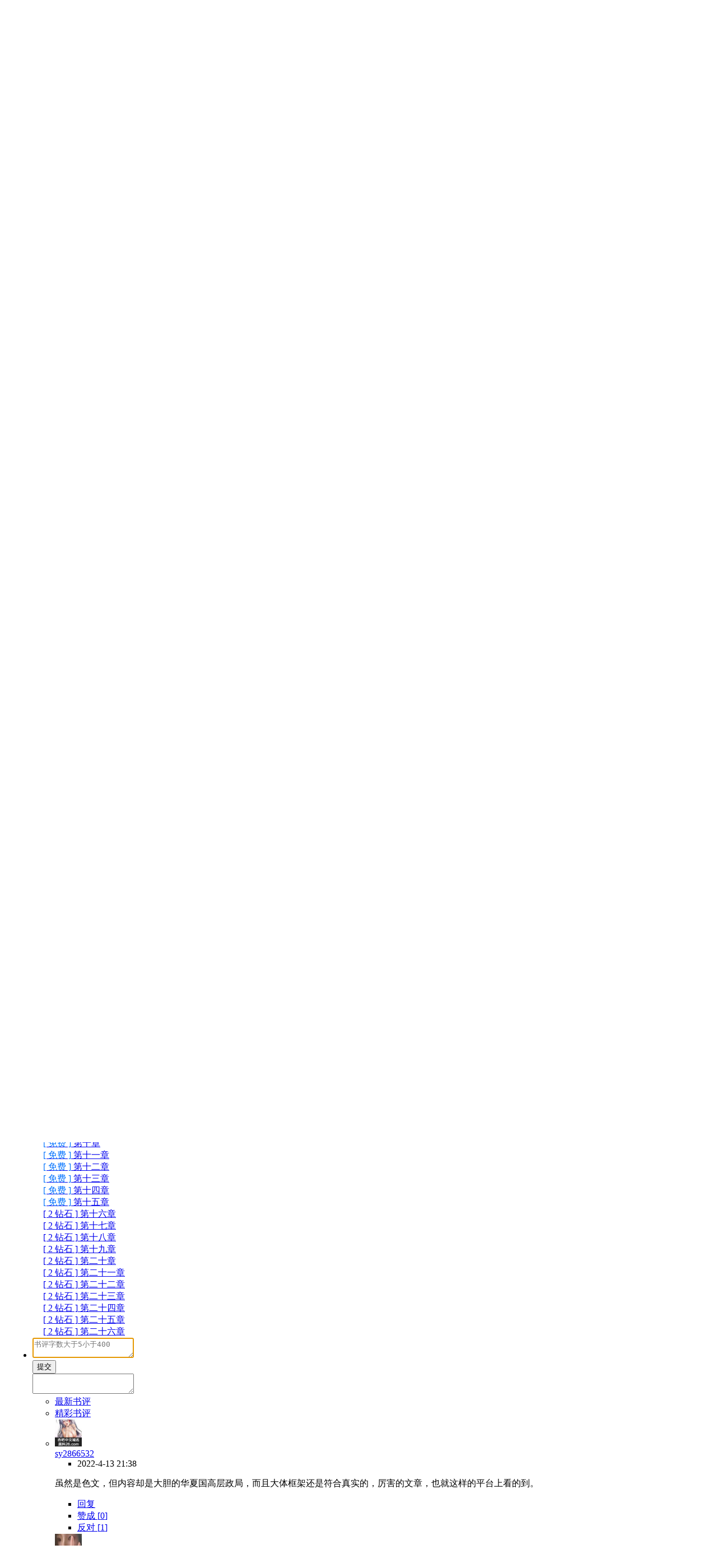

--- FILE ---
content_type: text/html; charset=utf-8
request_url: https://line8games.space/books-book-5549.html
body_size: 44058
content:
<!DOCTYPE html PUBLIC "-//W3C//DTD XHTML 4.01 Transitional//EN" "http://www.w3.org/TR/xhtml1/DTD/xhtml1-transitional.dtd">
<html xmlns="http://www.w3.org/1999/xhtml">
<head><meta http-equiv="Content-Type" content="text/html; charset=utf-8" />
<title>欲河第三卷上部_現代情感__杏吧_性吧_sex8_杏吧有你春暖花开  </title>
<meta name="renderer"content="webkit" /><meta name="keywords" content="欲河第三卷上部,," />
<meta name="description" content="欲河第三卷上部,第一章 姐妹双插

秋无离笑笑说：“你是给秦风这妮子搞的心眼子闭塞了。自己想想，有啥办法没有？”

吴默突然眼睛一亮，笑道：“是啊，龚玥，我怎么就没有想到这个工具呢？”

秋无离微笑着点点头，却是转移话题道：“ ... " />
<meta name="author" content="http://line8games.space/">

<meta name="MSSmartTagsPreventParsing" content="True" />
<meta http-equiv="MSThemeCompatible" content="Yes" />


<base href="/" /><link rel="stylesheet" type="text/css" href="data/cache/style_1_common.css?C8x" /><link rel="stylesheet" href="data/cache/style_1_lt_forum.css?C8x">
<script type="text/javascript">var STYLEID = '1', STATICURL = '/static/', IMGDIR = '/static/image/common/', VERHASH = 'C8x', charset = 'utf-8', discuz_uid = '0', cookiepre = 'A8tI_2132_', cookiedomain = '', cookiepath = '/', showusercard = '0', attackevasive = '0', disallowfloat = 'newthread', creditnotice = '1|银币|枚,2|金币|枚,3|钻石|枚,4|推广点|点,5|威望|点,6|贡献|点,7|杏币|个,8|RMB|彩金', defaultstyle = '', REPORTURL = 'aHR0cDovL2xpbmU4Z2FtZXMuc3BhY2UvYm9va3MtYm9vay01NTQ5Lmh0bWw=', SITEURL = 'http://line8games.space/', JSPATH = 'static/js/', CSSPATH = 'data/cache/style_', DYNAMICURL = '', credit_award_remain_message = '本区今日回复奖励还剩下|次', credit_award_max_message = '（共|次）|本区今日回复奖励|不限次数';</script>
<script src="static/js/common.js?C8x" type="text/javascript"></script>
<script src="static/js/peerclick.js?C8x" type="text/javascript"></script>
<meta name="application-name" content="杏吧_性吧_sex8_杏吧有你春暖花开" />
<meta name="msapplication-tooltip" content="杏吧_性吧_sex8_杏吧有你春暖花开" />
<meta name="msapplication-task" content="name=门户;action-uri=http://line8games.space/portal.php;icon-uri=/static/image/common//portal.ico" /><meta name="msapplication-task" content="name=杏吧首页;action-uri=http://line8games.space/forum.php;icon-uri=/static/image/common//bbs.ico" />
<meta name="msapplication-task" content="name=群组;action-uri=http://line8games.space/group.php;icon-uri=/static/image/common//group.ico" /><script src="static/js/jquery-1.11.1.min.js?C8x" type="text/javascript"></script>
<script>jQuery.noConflict();</script>
<script src="static/js/forum.js?C8x" type="text/javascript"></script>

</head>

<body id="nv_plugin" class="pg_jameson_read" onkeydown="if(event.keyCode==27) return false;">
<div id="append_parent"></div><div id="ajaxwaitid"></div>
<div id="toptb" class="cl">
<div class="wp">
<div class="z"><a href="/plugin.php?id=s8_app:intro" target="_blank"  style="font-weight: bold;color: red">杏吧APP</a> | <a href="/misc.php?mod=faq&action=faq&id=9" target="_blank"  style="font-weight: bold;color: red">广告合作</a> | <a href="/plugin.php?id=activities:vippayment&ad=dingbu"  style="font-weight: bold;color: red">加入VIP</a> | <a href="/misc.php?mod=faq&action=faq&id=25" target="_blank"  style="font-weight: bold;">招募求职</a> | <a href="/misc.php?mod=faq&action=faq&id=13" target="_blank"  style="font-weight: bold;">地址</a> | <a href="/thread-13076058-1-1.html"  style="font-weight: bold;">银商招募</a> | <a href="/member.php?mod=register_success" title="教你如何做个安静的老司机" target="_blank"  style="font-weight: bold;">新手攻略</a> | <a href="/thread-19134140-1-1.html" title="最新地址放到D盘" target="_blank"  style="font-weight: bold;">地址发布器</a></div>
<div class="y">
<a id="sslct" href="javascript:;" onmouseover="delayShow(this, function() {showMenu({'ctrlid':'sslct','pos':'34!'})});" style="display: none;">切换风格</a></div>
</div>
</div>

<div id="sslct_menu" class="cl p_pop" style="display: none;">
<span class="sslct_btn" onclick="extstyle('')" title="默认"><i></i></span><span class="sslct_btn" onclick="extstyle('./template/default/style/t1')" title="红"><i style='background:#BA350F'></i></span>
<span class="sslct_btn" onclick="extstyle('./template/default/style/t2')" title="青"><i style='background:#429296'></i></span>
<span class="sslct_btn" onclick="extstyle('./template/default/style/t3')" title="橙"><i style='background:#FE9500'></i></span>
<span class="sslct_btn" onclick="extstyle('./template/default/style/t4')" title="紫"><i style='background:#9934B7'></i></span>
<span class="sslct_btn" onclick="extstyle('./template/default/style/t5')" title="蓝"><i style='background:#0053B9'></i></span>
</div>
<div id="qmenu_menu" class="p_pop blk" style="display: none;">
<div class="ptm pbw hm">
请 <a href="javascript:;" class="xi2" onclick="lsSubmit()" name="y_a" style="display: inline"><strong>登录</strong></a> 后使用快捷导航<br />没有帐号？<a href="member.php?mod=register" style="display: inline" class="xi2 xw1">立即注册</a>
</div>
<div id="fjump_menu" class="btda"></div></div><div style="background-color:#3999d7;width:100%;display:none;">
<div id="newbbs-enter" style="position: relative; display: block; margin: 0px auto; text-align: center; z-index: 1; width: 1200px;">
<img src="/static/image/common//oldbbs.gif">
<a href="/plugin.php?id=user_filter:user_filter_jump&amp;jump_url=ses8s8qq.com" style="display:block;position:absolute;width:120px;height:46px;z-index:50;top:26px;left:440px;" target="_blank"></a>
<a href="/plugin.php?id=user_filter:user_filter_jump&amp;jump_url=x8x8lady.com" style="display:block;position:absolute;width:120px;height:46px;z-index:50;top:26px;left:580px;" target="_blank"></a>
<a href="/plugin.php?id=user_filter:user_filter_jump&amp;jump_url=x8x8qq.net" style="display:block;position:absolute;width:120px;height:46px;z-index:50;top:26px;left:720px;" target="_blank"></a>
<a href="javascript:;" onclick="showWindow('do','feedback.php?action=do&viewlostpw=1')" style="display:block;position:absolute;width:      120px;height:46px;z-index:50;top:26px;left:860px;"></a>
</div>
</div>
<div id="hd">
<div class="wp">
<div class="hdc cl" style="margin-top: -10px; padding: 0 10px; background-image: url(/static/image//common/head_bg3.png);"><h2><a href="/portal.html" name="y_a" title="杏吧_性吧_sex8_杏吧有你春暖花开"><img src="/static/image//common/dl_logo.png" alt="杏吧_性吧_sex8_杏吧有你春暖花开" border="0" /></a></h2><script src="static/js/logging.js?C8x" type="text/javascript"></script>
<form method="post" autocomplete="off" id="lsform" action="/member.php?mod=logging&amp;action=login&amp;loginsubmit=yes&amp;infloat=yes&amp;lssubmit=yes" onsubmit="pwmd5('ls_password');return lsSubmit();">
<div class="fastlg cl">
<span id="return_ls" style="display:none"></span>
<div class="y pns">
<table cellspacing="0" cellpadding="0">
<tr>
<td><label for="ls_username">帐号</label></td>
<td><input type="text" name="username" id="ls_username" class="px vm xg1"  value="UID/用户名/已验证Email" onfocus="if(this.value == 'UID/用户名/已验证Email'){this.value = '';this.className = 'px vm';}" onblur="if(this.value == ''){this.value = 'UID/用户名/已验证Email';this.className = 'px vm xg1';}" tabindex="901" /></td>
<td class="fastlg_l"><label for="ls_cookietime"><input type="checkbox" name="cookietime" id="ls_cookietime" class="pc" value="2592000" tabindex="903" />自动登录</label></td>
<td>&nbsp;<a href="javascript:;" onclick="showWindow('login', 'member.php?mod=logging&action=login&viewlostpw=1')">找回密码</a></td>
</tr>
<tr>
<td><label for="ls_password">密码</label></td>
<td><input type="password" name="password" id="ls_password" class="px vm" autocomplete="off" tabindex="902" /></td>
<td class="fastlg_l"><button type="submit" class="pn vm" tabindex="904" style="width: 75px;"><em>登录</em></button></td>
<td>&nbsp;<a href="member.php?mod=register&amp;reflog=top" class="xi2 xw1">立即注册</a></td>
</tr>
</table>
<input type="hidden" name="quickforward" value="yes" />
<input type="hidden" name="handlekey" value="ls" />
<input type="hidden" name="sectouchpoint" id="sectouchpoint" value="0" />
</div>
</div>
</form>
<script src="static/js/md5.js?C8x" type="text/javascript" reload="1"></script>
<script>
    is_login =  false ;
    if(is_login){
        jQuery('#sslct').show();
}
    signin = '1' || 0;
</script></div>

<div id="nv">
<ul class="cl"><li id="mn_forum" ><a href="forum.php" hidefocus="true" title="版块列表" target="_blank"   style="font-weight: bold;">杏吧首页<span>版块列表</span></a></li>
<li id="mn_N0e8f" ><a  url="portal" onclick="randomDisplay(this)" hidefocus="true"  style='cursor:pointer'>杏吧门户</a></li>
<li id="mn_N7ae4" ><a href="/plugin.php?id=activities:vippayment&ad=daohang" hidefocus="true" target="_blank"   style="font-weight: bold;color: purple">加入VIP</a></li>
<li id="mn_N87eb" ><a  url="video" onclick="randomDisplay(this)" hidefocus="true" target="_blank"   style="font-weight: bold; ;cursor:pointer">影吧在线</a></li>
<li id="mn_Nca69" ><a  url="p2p" onclick="randomDisplay(this)" hidefocus="true"  style='cursor:pointer'>影吧下载</a></li>
<li id="mn_N7c96" ><a  url="photo" onclick="randomDisplay(this)" hidefocus="true"  style='cursor:pointer'>图吧精选</a></li>
<li id="mn_Nbf75" ><a  url="info" onclick="randomDisplay(this)" hidefocus="true" target="_blank"  style='cursor:pointer'>楼凤精选</a></li>
<li id="mn_Nb68a" ><a  url="radio" onclick="randomDisplay(this)" hidefocus="true" target="_blank"  style='cursor:pointer'>电台精选</a></li>
<li id="mn_Nca8e" ><a href="/books.html" hidefocus="true"  >小说精选</a></li>
<li id="mn_N1921" ><a  url="vip" onclick="randomDisplay(this)" hidefocus="true"  style='cursor:pointer'>VIP精选</a></li>
<li id="mn_Ne83e" ><a href="/misc.php?mod=faq&action=faq&id=9" hidefocus="true"  >广告合作</a></li>
<li id="mn_N9b46" ><a href="/plugin.php?id=s8_app:intro&x=" hidefocus="true"   style="color: purple">APP下载</a></li>
<li id="mn_Nfc3d" ><a href="/forum.php?mod=forumdisplay&fid=827&sortid=14&sortall=1&filter=sortid" hidefocus="true"  >院线热播</a></li>
<li id="mn_N1e18" ><a  url="xb" onclick="randomDisplay(this)" hidefocus="true"  style='cursor:pointer'>杏博社区</a></li>
<li id="mn_N9cf5" ><a href="/plugin.php?id=e6_propaganda&nav=task&read=tasklist" hidefocus="true"  >分享赚钱</a></li>
<li id="mn_N9660" ><a href="https://www.bxkfw458.com/s3/gupkkpka" hidefocus="true" target="_blank"   style="color: blue">五大联赛</a></li>
<li id="mn_N9660_" ><a href="https://www.bxkfw458.com/s3/gupkkpka" hidefocus="true"   style="color: blue">NBA</a></li>
<li id="mn_Nc790" ><a href="https://www.tyughj.bar/" hidefocus="true"   style="color: blue">杏彩体育</a></li>
<li id="mn_N3deb" ><a href="https://www.touchi04.club/" hidefocus="true"  >后宫导航</a></li>
<a href="javascript:;" id="qmenu" onmouseover="delayShow(this, function () {showMenu({'ctrlid':'qmenu','pos':'34!','ctrlclass':'a','duration':2});showForummenu(0);})" name="y_a">快捷导航</a>
</ul>
</div>
<ul class="p_pop h_pop" id="plugin_menu" style="display: none"><li><a href="/plugin.php?id=activities:infobar" id="mn_plink_infobar">信息吧</a></li>
<li><a href="plugin.php?id=lottery_real:lottery_real" id="mn_plink_lottery_real">博彩实战</a></li>
<li><a href="plugin.php?id=accesscodes:code" id="mn_plink_code">访问验证码</a></li>
<li><a href="plugin.php?id=grateful:grateful" id="mn_plink_grateful">感恩活动</a></li>
<li><a href="./plugin.php?id=s8_app:intro" id="mn_plink_intro">微杏App</a></li>
<li><a href="plugin.php?id=level_user:level_jump" id="mn_plink_level_jump">支付成功页面</a></li>
<li><a href="plugin.php?id=lottery_real:lottery_platform" id="mn_plink_lottery_platform">博彩优秀平台</a></li>
<li><a href="/plugin.php?id=activities:bookbar" id="mn_plink_bookbar">书吧</a></li>
<li><a href="plugin.php?id=lottery_real:lottery_money" id="mn_plink_lottery_money">赚钱攻略</a></li>
<li><a href="/plugin.php?id=activities:videobar" id="mn_plink_videobar">影吧</a></li>
<li><a href="plugin.php?id=lottery_real:lottery_gamevip" id="mn_plink_lottery_gamevip">游戏vip</a></li>
<li><a href="/plugin.php?id=activities:radiobar" id="mn_plink_radiobar">电台</a></li>
<li><a href="plugin.php?id=signin:signin_reg" id="mn_plink_signin_reg">签到调用</a></li>
<li><a href="/plugin.php?id=activities:vipbar" id="mn_plink_vipbar">VIP吧</a></li>
<li><a href="plugin.php?id=lottery_real:lottery_entrance" id="mn_plink_lottery_entrance">代理申请</a></li>
<li><a href="plugin.php?id=lottery_real:lottery_js_center" id="mn_plink_lottery_js_center">金沙中心</a></li>
<li><a href="/plugin.php?id=activities:photobar" id="mn_plink_photobar">图吧</a></li>
<li><a href="plugin.php?id=lottery_real:lottery_js_play" id="mn_plink_lottery_js_play">金沙娱乐城</a></li>
<li><a href="plugin.php?id=lottery_real:lottery_bm" id="mn_plink_lottery_bm">博彩bm</a></li>
<li><a href="plugin.php?id=lottery_real:lottery_hc" id="mn_plink_lottery_hc">博彩hc</a></li>
<li><a href="plugin.php?id=lottery_real:lottery_hm" id="mn_plink_lottery_hm">博彩hm</a></li>
<li><a href="plugin.php?id=lottery_real:lottery_hengc" id="mn_plink_lottery_hengc">博彩hengc</a></li>
<li><a href="/plugin.php?id=activities:vippayment" id="mn_plink_vippayment">加入vip</a></li>
<li><a href="/plugin.php?id=activities:viponlinepayment" id="mn_plink_viponlinepayment">vip在线支付</a></li>
<li><a href="plugin.php?id=lottery_real:lottery_venice" id="mn_plink_lottery_venice">威尼斯</a></li>
<li><a href="/plugin.php?id=activities:vipalipayment" id="mn_plink_vipalipayment">vip支付宝支付</a></li>
<li><a href="plugin.php?id=lottery_real:lottery_lisboa" id="mn_plink_lottery_lisboa">葡京</a></li>
<li><a href="/plugin.php?id=activities:vipotherpayment" id="mn_plink_vipotherpayment">vip其他方式支付</a></li>
<li><a href="plugin.php?id=lottery_real:lottery_suncity" id="mn_plink_lottery_suncity">138太阳城</a></li>
<li><a href="plugin.php?id=lottery_real:lottery_live" id="mn_plink_lottery_live">888真人</a></li>
<li><a href="/plugin.php?id=activities:coin" id="mn_plink_coin">多活动页</a></li>
<li><a href="/plugin.php?id=activities:newbie" id="mn_plink_newbie">新手秘笈</a></li>
<li><a href="/plugin.php?id=activities:getcoin" id="mn_plink_getcoin">淘金宝典</a></li>
<li><a href="plugin.php?id=activities:chitu" id="mn_plink_chitu">赤兔P2P</a></li>
</ul>
<div class="p_pop h_pop" id="mn_userapp_menu" style="display: none"></div><div id="mu" class="cl">
</div>
        <script>
// queueMicrotask polyfill for qq browser
if (typeof window.queueMicrotask !== "function") {
window.queueMicrotask = function (callback) {
Promise.resolve()
.then(callback)
.catch(e => setTimeout(() => { throw e; }));
};
}
</script>
<script>
if (window.Alpine === undefined) document.write('\x3Cscript  src="static/js/alpine.min.js">\x3C/script>');
</script>
<script>
function alpineInit2(){
return {
tagArr2: [] ,
suggestionTag2:[],
tagInput2:'',
timer2: null,
init(){
},
handleKeypress2(event){		
const tag = event.target.value
if (event.key !="Enter") return; // 按下enter时, 新增标签
this.tagInput2 = tag;
this.suggestionTag2 = [];
},
handleInput2(event){
const searchkey = event.target.value;
if (!searchkey) return; // 空值不处理
// debounce请求
clearTimeout(this.timer2)
this.timer2 = setTimeout(()=>{ this.getSuggestionTag2(searchkey) }, 500)
},
addTag2(tag){
this.tagInput2 = tag;
this.suggestionTag2 = [];				
},
getSuggestionTag2(searchkey) {
const url = '/forum.php?mod=tag&op=search&inajax=1&searchkey='+ encodeURIComponent(searchkey)
fetch(url)
.then(res => res.text())
.then(res => {
// 避免拿不到第一個a tag內容
res = res.replace('<root><![CDATA[','').replace(']]></root>','')
// 把xml转成dom再去处理
const div = document.createElement('div')
div.innerHTML = res
const tagArr2 = Object.values(div.querySelectorAll('a')).map(item => item.innerText)
this.suggestionTag2 = tagArr2;
})
}
}
}
</script>
<style>
.tag-search-wrapper {
position: relative;
}
.tag-suggestion {
width: 150px;
max-height: 250px;
overflow-y: scroll;
position: absolute;
left: 16px ;
top: 39px;
background-color: #fff;
        z-index:9;
        line-height:18px;
}
.tag-suggestion li {
padding: 5px;
}
.tag-suggestion li:hover {
background-color: #d9d7d7;
}
</style>
<div id="scbar" class="cl" style="clear:both;overflow:initial;">
<form id="scbar_form" style="display: none;"   method="get" autocomplete="off" onsubmit="searchFocus($('scbar_txt'))" action="search.php?searchsubmit=yes" target="_blank">
<input type="hidden" name="mod" id="scbar_mod" value="google" />
<input type="hidden" name="srchtype" value="fulltext" />
<input type="hidden" name="srhfid" value="0" />
<input type="hidden" name="srhlocality" value="plugin::jameson_read" />
<table cellspacing="0" cellpadding="0">
<tr>
<td class="scbar_icon_td"></td>
<td class="scbar_txt_td"><input type="text" name="srchtxt" id="scbar_txt" value="请输入搜索内容" autocomplete="off" x-webkit-speech speech /></td>
<td class="scbar_type_td"><a href="javascript:void(0);" name="y_a" id="scbar_type" class="xg1" onclick="showMenu(this.id);" hidefocus="true">搜索</a></td>
<td class="scbar_btn_td">
<button type="submit" name="searchsubmit" id="scbar_btn" sc="1" class="pn pnc" value="true"><strong class="xi2">搜索</strong></button>
</td>
</tr>
</table>
</form>
<form id="tag_search_form" style="display: none;" class="tag-search-wrapper" x-data="alpineInit2()">
        <input name="newtag" x-model="tagInput2" @keypress="handleKeypress2" @input="handleInput2" value="" class="txt" type="text">
        <ul x-show="tagInput2" class="tag-suggestion">
            <template x-for="tag in suggestionTag2">
                <li x-text="tag" @click="addTag2(tag)" ></li>
            </template>
        </ul>
        <div class="scbar_btn_td search_button">
            <button id="tag_search_btn"></button>
        </div>
        <div class="tag-outter-wrapper">
            <strong>热门标签: </strong>
            <div class="tag-wrapper"></div>
        </div>		
</form>
</div>
<ul id="scbar_type_menu" class="p_pop" style="display: none;"><li><a href="javascript:void(0);" rel="forum" class="curtype" name="y_a">帖子</a></li><li><a href="javascript:void(0);" name="y_a" rel="group">群组</a></li><li><a href="javascript:void(0);" name="y_a" rel="user">用户</a></li><li><a href="javascript:void(0);" rel="google"  name="y_a">综合</a></li></ul>
<script type="text/javascript">
initSearchmenu('scbar', '');
handleSpecificUser()
fetchHotTags()

function fetchHotTags(){
const AuthToken = getcookie('dz_authtoken')
const url = 'https://kongsjieie.bar/v2/tag/hot'

jQuery.ajax({
url,
type:'GET',
headers: { AuthToken },
success(res){
// 只取前五个
res.data.hotTag.slice(0,5).forEach(item => {
const element = `<div class="tag" onclick="searchWithTag('${item.tag}')">${item.tag}(${item.count})</div>`
    			jQuery('#tag_search_form .tag-wrapper').append(element)
})
}
})
}
// 判断是不是特定用户组
function handleSpecificUser(){
jQuery.getJSON('/user_group_allowsearch.php', function(res){
if (res) { 
// 是特定用户组的时后
jQuery('#scbar_form').show()
} else {
// 非特定用户组
jQuery('#tag_search_form').css('display','flex')
}
})
}

function searchWithTag(tag){
const url = encodeURI("/searchTag?tag="+tag)
location.href = url
}

function bindEvent(){
jQuery('.search_button').on('click', function(){
const tag = jQuery('#tag_search_form input').val()
if (!tag) return;

searchWithTag(tag)			
})

jQuery('#tag_search_form').on('submit', function(e){
e.preventDefault()

const tag = jQuery('#tag_search_form input').val()
if (!tag) return;

searchWithTag(tag)
})
}

// when dom is ready
document.addEventListener('DOMContentLoaded', bindEvent)	
</script>
<style>
  /* #11316 搜索tag的样式 */
body #scbar{
height: auto;
}

#scbar_form {
padding: 5px 0;
}

#tag_search_form {
    display: flex;
    align-items: center;		
padding: 5px 0;
}

#tag_search_form input {
    width: 400px;		
    height: 25px;
    margin-left: 15px;
    border: 1px solid #eae8e8;
}

#tag_search_form input:focus-visible {
outline: none;
}

#tag_search_form .search_button {
display: inline-block;
flex-shrink: 0;
cursor: pointer;
}

#tag_search_form #tag_search_btn {
margin: 0;
    padding: 0;
    border: none;
    background: transparent none;
box-shadow: none;
}

#tag_search_form strong {
color: #acacac;
margin: 0 10px;
flex-shrink: 0;		
}

#tag_search_form .tag-outter-wrapper {
display: flex;
align-items: center;
}

  #tag_search_form .tag-wrapper {
      display: flex;
align-content: center;
flex-wrap: wrap;
gap: 5px;
flex-basis: 650px;
    	flex-grow: 0;			
  }

  #tag_search_form .tag-wrapper .tag {
      border-radius: 5px;
      padding: 0 10px;
      color: #fff;
      background-color: #a1d23d;
      margin-right: 10px;
cursor: pointer;
height: 25px;
    	line-height: 25px;			
  }	
</style>
        </div>
</div>


<div id="wp" class="wp">
<script>
        function randomDisplay(obj){
            var type = obj.getAttribute('url');
            var type_arr = ['portal','p2p','video','photo','book','radio','info','vip','xb','tv'];
            if( type_arr.indexOf(type)>=0){
                var number=parseInt(Math.random()*10);
                if(number%5 == 0){
                    window.open(type + '.html');
                }else {
                    window.open(type + '-' + number % 5 + '.html');
                }
            }
            return true;
        }

</script><link rel="stylesheet" type="text/css" href="/source/plugin/jameson_read/images/uk3/css/uikit.css?C8x">
<link rel="stylesheet" href="/source/plugin/jameson_read/template/common.css?C8x">
<link rel="stylesheet" href="/source/plugin/jameson_read/template/163/163.css?C8x">
<script src="/source/plugin/jameson_read/images/jquery.min.js?version=988" type="text/javascript"></script>
<script type="text/javascript">
    var xifeng = jQuery.noConflict(true);
    (window.jQuery && jQuery().jquery > '2.0') || (window.jQuery = xifeng);
</script>
<script src="/source/plugin/jameson_read/images/uk3/js/uikit.min.js?version=988" type="text/javascript"></script>
<div id="jameson_read" class="jameson_read">
<nav class="uk-navbar-container mb0 topnav back-white" uk-navbar style="padding: 0 10px;">
    <div class="uk-navbar-left">
        <a class="uk-button uk-button-trans pl0">
<span uk-icon="icon:list"></span>
        全部分类</a>
        <div uk-dropdown="pos: bottom-left; boundary: .uk-navbar-left; boundary-align: true">
            <ul class="uk-nav uk-dropdown-nav">
                            <li class="uk-nav-header">
                	<h4 class="uk-heading-divider mbm">
                		<span>
                	<a href="/books-shaixuan-1.html" class="" name="y_a">原创精品区</a>
                		</span>
                	</h4>
                </li>
                <li>
                <a class="uk-button" href="/books-shaixuan-4.html" name="y_a">
                        武侠玄幻                        </a>
                    <a class="uk-button" href="/books-shaixuan-5.html" name="y_a">
                        家庭乱伦                        </a>
                    <a class="uk-button" href="/books-shaixuan-6.html" name="y_a">
                        現代情感                        </a>
                    <a class="uk-button" href="/books-shaixuan-8.html" name="y_a">
                        青春校园                        </a>
                    <a class="uk-button" href="/books-shaixuan-9.html" name="y_a">
                        都市生活                        </a>
                    <a class="uk-button" href="/books-shaixuan-10.html" name="y_a">
                        人妻熟妇                        </a>
                    <a class="uk-button" href="/books-shaixuan-11.html" name="y_a">
                        古典修真                        </a>
                                    </li>
                                <li class="uk-nav-header">
                	<h4 class="uk-heading-divider mbm">
                		<span>
                	<a href="/books-shaixuan-3.html" class="" name="y_a">中长篇连载区</a>
                		</span>
                	</h4>
                </li>
                <li>
                <a class="uk-button" href="/books-shaixuan-27.html" name="y_a">
                        武侠玄幻                        </a>
                    <a class="uk-button" href="/books-shaixuan-28.html" name="y_a">
                        家庭乱伦                        </a>
                    <a class="uk-button" href="/books-shaixuan-29.html" name="y_a">
                        現代情感                        </a>
                    <a class="uk-button" href="/books-shaixuan-31.html" name="y_a">
                        青春校园                        </a>
                    <a class="uk-button" href="/books-shaixuan-32.html" name="y_a">
                        都市生活                        </a>
                    <a class="uk-button" href="/books-shaixuan-33.html" name="y_a">
                        人妻熟妇                        </a>
                    <a class="uk-button" href="/books-shaixuan-34.html" name="y_a">
                        古典修真                        </a>
                    <a class="uk-button" href="/books-shaixuan-55.html" name="y_a">
                        耽美同人                        </a>
                                    </li>
                                <li class="uk-nav-header">
                	<h4 class="uk-heading-divider mbm">
                		<span>
                	<a href="/books-shaixuan-2.html" class="" name="y_a">短篇故事会</a>
                		</span>
                	</h4>
                </li>
                <li>
                <a class="uk-button" href="/books-shaixuan-16.html" name="y_a">
                        武侠玄幻                        </a>
                    <a class="uk-button" href="/books-shaixuan-17.html" name="y_a">
                        家庭乱伦                        </a>
                    <a class="uk-button" href="/books-shaixuan-18.html" name="y_a">
                        現代情感                        </a>
                    <a class="uk-button" href="/books-shaixuan-20.html" name="y_a">
                        青春校园                        </a>
                    <a class="uk-button" href="/books-shaixuan-21.html" name="y_a">
                        都市生活                        </a>
                    <a class="uk-button" href="/books-shaixuan-22.html" name="y_a">
                        人妻熟妇                        </a>
                    <a class="uk-button" href="/books-shaixuan-23.html" name="y_a">
                        古典修真                        </a>
                    <a class="uk-button" href="/books-shaixuan-54.html" name="y_a">
                        耽美同人                        </a>
                                    </li>
                                <li class="uk-nav-header">
                	<h4 class="uk-heading-divider mbm">
                		<span>
                	<a href="/books-shaixuan-37.html" class="" name="y_a">网络流行小说</a>
                		</span>
                	</h4>
                </li>
                <li>
                <a class="uk-button" href="/books-shaixuan-46.html" name="y_a">
                        网游小说                        </a>
                    <a class="uk-button" href="/books-shaixuan-47.html" name="y_a">
                        科幻小说                        </a>
                    <a class="uk-button" href="/books-shaixuan-48.html" name="y_a">
                        玄幻小说                        </a>
                    <a class="uk-button" href="/books-shaixuan-50.html" name="y_a">
                        灵异推理                        </a>
                    <a class="uk-button" href="/books-shaixuan-51.html" name="y_a">
                        都市生活                        </a>
                    <a class="uk-button" href="/books-shaixuan-52.html" name="y_a">
                        历史军事                        </a>
                    <a class="uk-button" href="/books-shaixuan-53.html" name="y_a">
                        修真武侠                        </a>
                                    </li>
                            </ul>
        </div>
    </div>
    <div class="uk-navbar-right">
            <ul class="uk-iconnav mb0">
                <li>
                    <a style="margin-top: -28px;" id="toAppPage">
                        <div class="book-app-icon"></div>
                        <p style="margin: 0 0 -28px 0;color: #f5554a;">下载杏书APP</p>
                    </a>
                </li>
                                <li>
                    <a href="/books.html" name="y_a" style="margin-top: -27px;" id="toBookIndex">
                        <div class="book-index-icon"></div>
                        <p style="margin: 0 0 -28px 0;">回到杏书</p>
                    </a>
                </li>
                                                <li>
                    <a href="/plugin.php?id=jameson_read&contrl=index&act=shenqing" uk-icon="icon: plus" name="y_a"> <p style="margin: 0 0 -28px 0;">申请作者</p></a>
                </li>
                                <li>
                    <a href="/books-shaixuan.html" uk-icon="icon: database" name="y_a"><p style="margin: 0 0 -28px 0;">精品书库</p></a>
                </li>
                <li>
                    <a href="/books-paihang.html" uk-icon="icon: album" name="y_a"><p style="margin: 0 0 -28px 0;width: 48px;">排行榜</p></a>
                </li>
                <li>
                    <a href="/plugin.php?id=jameson_read&contrl=index&act=bookstore" uk-icon="icon: users" name="y_a"><p style="margin: 0 0 -28px 0;">我的书架</p></a>
                </li>
            </ul>
        <!--<div class="cl">-->
            <!--<a class="uk-navbar-toggle" href="#" uk-search-icon name="y_a">-->
                <!--<p style="font-size: 12px;line-height: 16px;margin: 0 0 -38px 0;">全站搜书</p>-->
            <!--</a>-->
            <!--<div class="uk-navbar-dropdown read-dropdown" uk-drop="mode: click; cls-drop: uk-navbar-dropdown; boundary: !nav">-->
                <!--<div class="uk-grid-small uk-flex-middle" uk-grid>-->
                    <!--<div class="uk-width-expand">-->
                        <!--<form id="searchform" class="uk-search uk-search-navbar uk-width-1-1" action="./plugin.php">-->
                            <!--<input class="uk-search-input" name="keyword" id="sousuokey" type="search" value="换妻游戏" placeholder="输入书名搜索一下" onfocus="jQuery(this).val('');">-->
                            <!--<input type="hidden" name="id" value="jameson_read">-->
                            <!--<input type="hidden" name="contrl" value="index">-->
                            <!--<input type="hidden" name="act" value="search">-->
                        <!--</form>-->
                    <!--</div>-->
                    <!--<div class="uk-width-auto">-->
                        <!--<a   href="javascript:jameson.search();" uk-icon="icon:search" name="y_a"></a>-->
                    <!--</div>-->
                <!--</div>-->
            <!--</div>-->
        <!--</div>-->
    </div>
</nav>
<script>
    jQuery.ajax({
        url: '/content.php?id=1606&type=i',
        type: "get",
        dataType: "json",
        success: function (data) {
            jQuery("a#toAppPage").attr('href', data.link);
        }
    });
</script><style>
.flex {
display: flex;
}

.read-model-box{
display: none;
position: fixed;
width: 560px;
height: 480px;
top:50%;
left:50%;
transform: translate(-50%,-50%);
background-color: #fff;
border: 1px solid #ebe6e1;
z-index: 100;
}
.read-model-closebtn{
position: absolute;
display: inline-block;
right: 4px;
top:4px;
width: 30px;
height: 30px;
background: url('/source/plugin/jameson_read/images/pc/x.png') no-repeat;
background-size: 100%;
cursor: pointer;
}
.read-model-title{
width: 518px;
height: 50px;
margin: 0 auto;
color:#333;
text-align: left;
border-bottom: 1px solid #ebe6e1;
}
.read-model-title h3{
margin: 0;
padding-top: 12px;
font-size: 16px;
text-align: center;
}
.read-model-body{
margin-left: 20px;
margin-top: 10px;
width:540px;
height: 380px;
overflow: auto;
}
.read-model-footer{
width: 100%;
height: 40px;
}
.read-model-text{
float:left;
width: 75%;
height: 40px;
line-height: 40px;
color: #7aaf14;
background-color: #f2f2f2;
text-indent: 2.5em;
}
.read-model-error{
color: #c9483c;
}
.read-model-buy{
float:right;
width: 25%;
line-height: 40px;
color: #fff;
background-color: #c9483c;
text-align: center;
font-size: 14px;
cursor: pointer;
}
.read-model-buy button{
background: none;
border: 0;
font-family: 'Microsoft YaHei', sans-serif;
cursor: pointer;
width: 100%;
height: 40px;
}
.read-model-buy button:visited{
border: none;
}
.read-model-buy a{
display: inline-block;
color:#fff;
width: 100%;
height: 40px;
}
.read-model-buy a:hover{
text-decoration: none;
}
#v_e6_actionN .copyUrl{
width: 750px !important;
}
</style>
<div class="read-model-box">
<div class="read-model-closebtn" onclick="jQuery('.read-model-box').hide();"></div>
<form id="batch_buy_form" onsubmit="return jameson.buytijiao(this)" action="./plugin.php?id=jameson_read&amp;contrl=index&amp;act=plbuycolumid" method="post">
<div class="read-model-title">
<h3>批量点播</h3>
<label for="buyquanxuan"  uk-tooltip title="点播全部">
<input id="buyquanxuan" class="uk-checkbox" type="checkbox" onclick="jameson.buyquanxuan(this.checked)">
全选
</label>
</div>
<div class="read-model-body">
        <div data-buyrole="zhangjie" class="zhangjie uk-child-width-1-2 uk-grid-small" uk-grid>
读取中...
</div>
</div>
<div class="read-model-footer">
<div class="read-model-text"></div>
<div class="read-model-buy">
<input type="hidden" name="formhash" value="5ca43805">
<input type="hidden" name="book_id" value="5549">
<button type="submit" style="color: #fff;">确认点播</button>
</div>
</div>
</form>
</div>
<div uk-grid class="uk-grid-collapse uk-margin-top" style="padding: 0 10px;">
<div class="uk-width-expand bookpage">
<div class="uk-grid-small uk-grid-collapse " uk-grid>
    <div class="uk-width-1-4">
        <img src="https://images.zteangjiao0.com/cbc2b06271b606f25d299da3b9d5df89.jpg" alt="" style="max-width: 90%;max-height: 100%;" class="uk-margin-small" onerror="this.src='/source/plugin/jameson_read/images/book.jpg'">
    </div>
    	<div class="uk-width-3-4 relative">
    	<div class="absolute bookpingfen">
<div class="xs3 rq uk-text-right">0.0分</div>
<div class="uk-text-right" style="color:#a6a6a6;margin: 5px 0 8px;">少于10人评价</div>
<div class="uk-text-right">我要评价</div>
<div id="function-demo"  class="target-demo uk-text-right"></div>
<div id="function-hint" class="hint xs3 rq" style="width: 50px;display:none">0.0</div>
    	</div>
            <div class="zhubiaoti bookname xw1" style="line-height: 1.5;">
            	欲河第三卷上部            	            	<a class="xs1 xw0" href="./plugin.php?id=jameson_read&amp;contrl=index&amp;act=zuozhe&amp;zuozhe_name=dzwen">dzwen</a>
            </div>
            <p class="mt10 mb10">
<a class="uk-label uk-label-border mbn" href="/books-shaixuan-1.html">原创精品区</a>
                    <a class="uk-label uk-label-border mbn" href="/books-shaixuan-6.html">現代情感</a>
<a class="uk-label uk-label-success uk-label-border mbn">已完结</a>
                <a class="uk-label uk-label-success uk-label-border mbn">11.9万字数</a>
                <a class="uk-label uk-label-success uk-label-border mbn">7.1万阅读</a>
                </p>
            <div class="desco" style="height: 56px;overflow: hidden;text-overflow: ellipsis;display: -webkit-box;-webkit-box-orient: vertical;-webkit-line-clamp: 3;overflow: hidden;">第一章 姐妹双插<br />
<br />
秋无离笑笑说：“你是给秦风这妮子搞的心眼子闭塞了。自己想想，有啥办法没有？”<br />
<br />
吴默突然眼睛一亮，笑道：“是啊，龚玥，我怎么就没有想到这个工具呢？”<br />
<br />
秋无离微笑着点点头，却是转移话题道：“ ...</div>
            <div class="uk-margin-small">
            	            		<!-- newbutton start -->
            		            			<a class="uk-button uk-button-danger uk-button-small" href="/books-read-557962.html">
            				阅读
            			</a>
            		            		<!-- newbutton end -->
            	            	<!-- 书架 下载 等 -->

                    <a href="javascript:;" name="y_a" onclick="jameson.addBookStore(5549,this)"  class="uk-button uk-button-border uk-button-small">加入书架</a>

<!-- todo:#1335 -->
<a name="y_a" id="share-button" class="uk-button uk-button-border uk-button-small" title="分享好友快速升级还能赚钱">分享好友快速升级还能赚钱</a>

<link rel="stylesheet" href="/static/css/bootstrap.css?C8x">
<link rel="stylesheet" href="/static/css/task.css?C8x">
<div
id="share-modal"
class="fixed-top d-flex align-items-center w-100 h-100 overflow-auto"
style="display: none; background-color: rgba(0, 0, 0, 0.6);"
>
<div class="position-relative mx-auto">
<img
id="close-button"
class="position-absolute cursor-pointer"
style="top: -29px; right: -29px;"
src="/static/image/propaganda/close.svg"
>
<div class="bg-white rounded-xl overflow-hidden">
<div class="d-flex box-shadow">
<div class="p-4 bg-white rounded-xl box-shadow">
<p class="d-flex align-items-center mb-0 text-olive-drab font-size-20">
<span>推广二维码</span>
<img class="ml-2" src="/static/image/propaganda/qrcode.svg">
</p>
<p id="qrcode-error" class="d-none mt-3 font-size-16 text-center">请稍后再试</p>
<img id="qrcode" class="position-absolute" style="z-index: -1;" />
<canvas id="qrcodeCanvas" class="mt-3"></canvas>
<div class="mt-3 text-center">
<button id="save" class="btn btn-gradient rounded-xl" disabled>保存二维码</button>
</div>
</div>
<div class="flex-fill p-4 box-shadow">
<p class="d-flex align-items-center text-olive-drab font-size-20">
<span>推广链接</span>
<img class="ml-2" src="/static/image/propaganda/link.svg">
</p>
<p class="mt-3 text-gray font-size-16">
如果你的朋友通过下面链接访问站点，你将获相应积分奖励。
<br>
如果你的朋友不但访问并且注册成为会员，他将成为您的会员。
</p>

<p class="mt-3 mb-0 text-olive-drab font-size-20"><span>推广文字与链接</span></p>
<textarea 
id="content"
class="mt-3 py-3 w-100 border-box border-olive-drab rounded-xl text-gray font-size-16 text-center"
style="min-width: 500px;"
type="text"
rows="6">
想看小视频？想看小H书？想看美女图片？找不到网站？
【杏吧有你  春暖花开】 杏吧论坛免费观看百万图书，千万小视频
更有美女声优助你入眠，不要犹豫，点击域名上车
</textarea>

<div class="mt-3 text-center">
<button id="copy" class="btn btn-gradient rounded-xl" data-clipboard-target="#content">复制链结</button>
</div>
</div>
</div>
<a class="d-flex p-2" href="/plugin.php?id=e6_propaganda&amp;nav=index" target="_blank"> 
<img class="m-0" src="/static/image/propaganda/banner.jpg"> 
</a> 
</div>
</div>
</div>

<script src="/static/js/propaganda/es6-promise.min.js" type="text/javascript"></script>
<script src="/static/js/propaganda/es6-promise.auto.min.js" type="text/javascript"></script>
<script src="/static/js/propaganda/url-polyfill.min.js" type="text/javascript"></script>
<script src="/static/js/qrcode-with-logo/qrcode.js" type="text/javascript"></script>
<script type="text/javascript" reload="1">
jQuery(function () {
const token = getcookie('dz_authtoken')
jQuery('#share-button').click(function () {
jQuery('#share-modal').show(0, function () {
jQuery('body').addClass('overflow-hidden')
qrcodeInit()
})
})

jQuery('#close-button').click(function () {
jQuery('#share-modal').hide()
jQuery('body').removeClass('overflow-hidden')
})

const clipboard = new Clipboard('.btn-gradient')
clipboard.on('success', function (e) {
            
                                gtag('event', 'pc_promotion_copy', {
                                    'event_category': 'click',
                                    'event_label': 'pc_promotion_copy'
                                });
            
e.clearSelection()
alert('复制成功')
})

let isOpened = false

function qrcodeInit() {
if (isOpened) return

var config = {
method: 'GET',
url:'https://kongsjieie.bar/v1/advocate/setting/style/code',
headers:{ Authtoken: token }
}

const d1 = jQuery.getJSON('https://kongsjieie.bar/v1/advocate/domain/list?category=1')
const d2 = jQuery.getJSON('/content.php?id=1692&type=i')
const d3 = jQuery.ajax(config);

jQuery.when(d1,d2,d3).done(function(r1, r2, r3){
const uid = '0' === '0' ? '/?pro=173719699' : '/?pro=0'
const urls = r1[0].data.models.map(function (url) {
return new URL(uid, url).href + new URL(url).search
})
const qrcode_bg = r2[0].pic
let styleCode = "想看小视频123？想看小H书？想看美女图片？找不到网站？\r\n\r\n 【杏吧有你 春暖花开】 杏吧论坛免费观看百万图书，千万小视频，更有美女声优助你入眠，不要犹豫，点击域名上车：";

if(r3[0].status == 200) {
styleCode = r3[0].data.styleCode;
}

const url = urls[Math.floor(Math.random() * urls.length)]
if (!url) return jQuery('#qrcode-error').removeClass('d-none')
jQuery('#content').val(styleCode + url)

const canvas = jQuery('#qrcodeCanvas')[0]
canvas.width = 300
canvas.height = 420

const ctx = canvas.getContext('2d')
ctx.font = '16px Arial'
ctx.fillStyle = url ? '#fff' : '#333'
ctx.textAlign = 'center'
ctx.shadowColor = '#000'

function round(x, y, width, height, radius, color)
{
ctx.beginPath()
ctx.moveTo(x + radius, y)
ctx.lineTo(x + width - radius, y)
ctx.quadraticCurveTo(x + width, y, x + width, y + radius)
ctx.lineTo(x + width, y + height - radius)
ctx.quadraticCurveTo(x + width, y + height, x + width - radius, y + height)
ctx.lineTo(x + radius, y + height)
ctx.quadraticCurveTo(x, y + height, x, y + height - radius)
ctx.lineTo(x, y + radius)
ctx.quadraticCurveTo(x, y, x + radius, y)
ctx.closePath()
ctx.fillStyle = color
ctx.fill()
}

QrCodeWithLogo.toImage({
image: jQuery('#qrcode')[0],
content: url,
width: 90,
downloadName: 'qrcode',
logo: {
src: '/static/image/propaganda/logo.png',
logoSize: 0.25
},
nodeQrCodeOptions: {
margin: 1.5,
errorCorrectionLevel: 'H'
}
}).then(function () {
const bg = new Image()
bg.crossOrigin = 'anonymous'
bg.src = qrcode_bg
bg.onload = function () {
ctx.drawImage(this, 0, 0, canvas.width, 420)
ctx.save()
round(20, 333, 80, 80, 4, '#fff')
ctx.clip()
ctx.drawImage(jQuery('#qrcode')[0], 20, 333, 80, 80)
ctx.restore()

const isIE = window.document.documentMode
if (!isIE) jQuery('#qrcode')[0].src = canvas.toDataURL('image/jpg')
jQuery('#save').attr('disabled', false)
}
})
})
}

function download() {
const userAgent = navigator.userAgent
const isSafari = userAgent.indexOf("Safari") > -1 && userAgent.indexOf("Chrome") < 1
const isIE = window.document.documentMode
const isEdge = userAgent.indexOf('Edge') > -1

                                gtag('event', 'pc_promotion_qrcode', {
                                    'event_category': 'click',
                                    'event_label': 'pc_promotion_qrcode'
                                });
        
if (isIE || isSafari || isEdge) {
const canvas = document.getElementById('qrcodeCanvas')
return window.navigator.msSaveBlob(canvas.msToBlob(), 'qrcode.png')
} else {
const img = document.getElementById('qrcode')
const element = document.createElement('a')
element.href = img.src
element.download = 'qrcode.png'
document.body.appendChild(element)
element.click()
document.body.removeChild(element)
}
}

jQuery("#save").click(function () { download() })
})
</script>
<a href="#shoujierweima-wrap" name="y_a" uk-toggle class="mt10 uk-inline">手机阅读</a>

</div>

<div><div><!--{ad/custom_78}-->
<a href="/plugin.php?id=s8_app:intro&mod=book">
<img src="https://photos.zteangjiao0.com/40dbb573e2497fef27c839a6c007199e.jpg" style="width: 646px;height: 80px;">
</a></div></div>
<!--<div class="cl"></div>-->
    	</div>
</div>

<!-- 分享代码 -->
<div class="cl" style="text-align: left;margin-top: 10px;"><style>
#v_e6_actionN{
line-height: 24px;
/*padding: 3em 0;*/
/*text-align: center;*/
font-family: "Microsoft YaHei", sans-serif;
}
#v_e6_actionN .copyUrl{
width: 398px;
height: 24px;
border-radius: 4px;
}
#v_e6_actionN .e6_copy{
width: 88px;
height: 30px;
color: #fff;
background-image: none;
background-color: #CA3C3C;
border:0;
font-family: "Microsoft YaHei", Sans-Serif;
}
#v_e6_actionN .e6_copy:hover{
background-color: #ed4259;
}
#v_e6_actionN p{
font: 12px/1.5 Tahoma,Helvetica,'SimSun',sans-serif;
margin: 0;
}
#v_e6_actionN em{
color: #fff;
}

#v_e6_actionN .v_e6_selectItem_title span{
font-size: 16px ;
color: #2C2C2C;
font-weight: bold;
}
#v_e6_actionN .v_e6_selectItem_title .v_e6_selectItem_title_friend{
background:#E03838 ;
color: #fff;
padding: 2px 8px;
margin-right: 5px;
font-size: 14px;
}
.v_e6_selectItem:hover .v_e6_selectItem_btn{
color: #FFF000;
}
.dialog-content_title .dialog-content_close{
display: block;
position: absolute;
right: -9px;
top: -14px;
width: 38px;
height: 38px;
background: url(/static/image/spread/spread.png) no-repeat 0 -163px;
cursor: pointer;
}
.v_e6_style{
color: red;
background: none !important;
margin: 0 !important;
padding: 0 !important;
display: inline !important;
}
.v_e6_style:hover{
text-decoration: none;
}

</style>
<!--<div class="cl" id="v_e6_actionN">-->
<!--	<p style="color:#000">分享给朋友</p>-->
<!--	<div style="padding-bottom:10px;">-->
<!--		<div style="padding-top:5px;">-->
<!--			<input type="text" class="px vm copyUrl"  value="0" onclick="copy(this)" data-copytarget=".website" />-->
<!--			<button type="submit" class="pn vm e6_copy" onclick="copy(this)" type="submit"   data-copytarget=".website" ><em>复制链接</em> </button>-->
<!--			<input type="text" class="website"  style='opacity:0;width:1px;float:right'/>-->
<!--		</div>-->
<!--		<p style="color:#000">把本文推荐给朋友或其他网站上，有用户注册并达到相应激活条件，将增加您在本站积分.</p>-->
<!--	</div>-->
<!--</div>-->
<!--<input type="hidden" value="0" id="copy_tid">-->
<!--<input type="hidden" value="0" id="copy_uid">-->
<script>
'use strict';

//点击进行复制的方法
function copy(e) {
//判断是否是Safari浏览器
var userAgent = navigator.userAgent;
var isSafari = userAgent.indexOf("Safari") > -1 && userAgent.indexOf("Chrome") < 1 ;

//判断是否是ie浏览器
var isIE = function(){
var b = document.createElement('b')
b.innerHTML = '<!--[if lte IE 10]><i></i><![endif]-->'
return b.getElementsByTagName('i').length === 1
}
//获取到标题及input框的网址，然后进行拼接
var copyTitle = jQuery('#thread_subject').html(),
copyUrl = jQuery('.e6_copy').prev('input.px').val(),
copyText='';
if((typeof copyTitle)=="undefined"){
copyText=copyUrl
}else{
copyText=copyTitle+copyUrl
}
if(isSafari || isIE()){//当是Safari浏览器跟ie11以下版本的浏览器时，使用原来的flash方法
jQuery('.e6_copy').on()
var flashChecker=function() {
var hasFlash = 0; //是否安装了flash
var flashVersion = 0; //flash版本
if (document.all) {
var swf = new ActiveXObject('ShockwaveFlash.ShockwaveFlash');
if (swf) {
hasFlash = 1;
}
} else {
if (navigator.plugins && navigator.plugins.length > 0) {
var swf = navigator.plugins["Shockwave Flash"];
if (swf) {
hasFlash = 1;
var words = swf.description.split(" ");
for (var i = 0; i < words.length; ++i) {
if (isNaN(parseInt(words[i]))) continue;
flashVersion = parseInt(words[i]);
}
}
}
}
return { f: hasFlash, v: flashVersion };
}
var fls = flashChecker();
if (fls.f) {//如果安装费了flash，则使用原来的setcopy方法
setCopy(copyText,'推广链接已复制到剪切板');
}else{//如果没有安装flash，则提示安装flash
showDialog('<div class="c"><div  style="width: 200px; text-align: center; text-decoration:underline;" ><a href="https://get.adobe.com/cn/flashplayer/"target="_blank">请安装flash插件！</a></div>', 'info');
}
}else{
//如果是除IE及Safari浏览器之外的浏览器，则使用js的方法进行复制
var pasturl=jQuery('.website');
pasturl.attr('value',copyText);
var t = e, c = t.dataset.copytarget, inp = (c ? document.querySelector(c) : null);

if (inp && inp.select) {
inp.select();
try {
// copy text，不支持Safari
document.execCommand('copy');
//showDialog('<div class="c"><div style="width: 200px; text-align: center; text-decoration:underline;cursor: pointer;margin-bottom: 24px" onclick="hideMenu(\'fwin_dialog\', \'dialog\')"">点此复制到剪贴板</div>', 'info');
showDialog('<div class="c"><div style="width: 200px; text-align: center; text-decoration:underline;cursor: pointer;margin-bottom: 24px" onclick="hideMenu(\'fwin_dialog\', \'dialog\');showPrompt(null, null, \'<span>复制成功</span>\', 1500)">点此复制到剪贴板</div>', 'info');
inp.blur();
}
catch (err) {//如果复制失败
alert('请使用"ctrl+c"进行复制')
}
}
}
}

    //推廣id
    var pro = new URLSearchParams(location.search).get('pro');
    if(pro){
        setcookie('pro', pro, 3600*24*365);
        setcookie('pro_x', pro, 3600*24*365);
    }

    //代理id
    var agid =  new URLSearchParams(location.search).get('agid');
    if(agid){
        setcookie('agid', agid, 3600*24*365);
    }

</script>
</div>
<a name="tab_shuping"></a>
<h3 class="zhubiaoti ">最新章节</h3>
<div class="uk-padding-small uk-margin-top uk-border-e6">
<div class="uk-padding-small"><div class="cl">
<a class="z xw1 xs3" href="/books-read-557987.html" name="y_a">第二十六章&nbsp;<span class="uk-text-danger">2 钻石</span>
</a>
<span class="y xg1">2018-7-19 06:01</span>
</div>
<p style="word-wrap: break-word;word-break: break-word;">第二十六章 请给我一条生路<br /><br />
　　龙飞书记在下个月即将调往中央政治局，这个信息无疑给秦逸和男人吃了一颗定心丸，因此，她对男人的政治智慧由衷的佩服和赞叹。这所有的一切都表明，自己还是被组织上信任的，这个“信 ...</p>
</div>
</div>

<div class="uk-margin-top" style="position: relative;">
<div style="position: absolute;top:8px;right:15px;z-index:20;">
<button class="uk-button uk-button-danger piliangbtn" style="margin-left:10px;cursor: pointer;">批量点播</button>
</div>
<ul uk-tab class="uk-margin-remove uk-padding-remove uk-tab-bb">
    <li class="pl0"><a href="javascript:;" name="y_a">目录<em class="xs2 xg1">(26)</em></a></li>
    <li class="read-uuu"><a href="javascript:;" name="y_a" >书评<em class="xs2 xg1">(23)</em></a></li>
    </ul>

<ul class="uk-switcher uk-margin-remove uk-padding-remove uk-border-e6">
<li class="uk-padding-small">
<div data-buyrole="zhangjie" class="zhangjie uk-child-width-1-3 uk-grid-small" uk-grid>
<div class="uk-text-truncate mb5">
<a  href="/books-read-557962.html">
<span title="VIP会员免费阅读" class="xs1 xi1" style="margin-left:19px;color: #0072ff;">[ 免费 ]</span>
第一章</a>
</div>
<div class="uk-text-truncate mb5">
<a  href="/books-read-557963.html">
<span title="VIP会员免费阅读" class="xs1 xi1" style="margin-left:19px;color: #0072ff;">[ 免费 ]</span>
第二章</a>
</div>
<div class="uk-text-truncate mb5">
<a  href="/books-read-557964.html">
<span title="VIP会员免费阅读" class="xs1 xi1" style="margin-left:19px;color: #0072ff;">[ 免费 ]</span>
第三章</a>
</div>
<div class="uk-text-truncate mb5">
<a  href="/books-read-557965.html">
<span title="VIP会员免费阅读" class="xs1 xi1" style="margin-left:19px;color: #0072ff;">[ 免费 ]</span>
第四章</a>
</div>
<div class="uk-text-truncate mb5">
<a  href="/books-read-557966.html">
<span title="VIP会员免费阅读" class="xs1 xi1" style="margin-left:19px;color: #0072ff;">[ 免费 ]</span>
第五章</a>
</div>
<div class="uk-text-truncate mb5">
<a  href="/books-read-557967.html">
<span title="VIP会员免费阅读" class="xs1 xi1" style="margin-left:19px;color: #0072ff;">[ 免费 ]</span>
第六章</a>
</div>
<div class="uk-text-truncate mb5">
<a  href="/books-read-557968.html">
<span title="VIP会员免费阅读" class="xs1 xi1" style="margin-left:19px;color: #0072ff;">[ 免费 ]</span>
第七章</a>
</div>
<div class="uk-text-truncate mb5">
<a  href="/books-read-557969.html">
<span title="VIP会员免费阅读" class="xs1 xi1" style="margin-left:19px;color: #0072ff;">[ 免费 ]</span>
第八章</a>
</div>
<div class="uk-text-truncate mb5">
<a  href="/books-read-557970.html">
<span title="VIP会员免费阅读" class="xs1 xi1" style="margin-left:19px;color: #0072ff;">[ 免费 ]</span>
第九章</a>
</div>
<div class="uk-text-truncate mb5">
<a  href="/books-read-557971.html">
<span title="VIP会员免费阅读" class="xs1 xi1" style="margin-left:19px;color: #0072ff;">[ 免费 ]</span>
第十章</a>
</div>
<div class="uk-text-truncate mb5">
<a  href="/books-read-557972.html">
<span title="VIP会员免费阅读" class="xs1 xi1" style="margin-left:19px;color: #0072ff;">[ 免费 ]</span>
第十一章</a>
</div>
<div class="uk-text-truncate mb5">
<a  href="/books-read-557973.html">
<span title="VIP会员免费阅读" class="xs1 xi1" style="margin-left:19px;color: #0072ff;">[ 免费 ]</span>
第十二章</a>
</div>
<div class="uk-text-truncate mb5">
<a  href="/books-read-557974.html">
<span title="VIP会员免费阅读" class="xs1 xi1" style="margin-left:19px;color: #0072ff;">[ 免费 ]</span>
第十三章</a>
</div>
<div class="uk-text-truncate mb5">
<a  href="/books-read-557975.html">
<span title="VIP会员免费阅读" class="xs1 xi1" style="margin-left:19px;color: #0072ff;">[ 免费 ]</span>
第十四章</a>
</div>
<div class="uk-text-truncate mb5">
<a  href="/books-read-557976.html">
<span title="VIP会员免费阅读" class="xs1 xi1" style="margin-left:19px;color: #0072ff;">[ 免费 ]</span>
第十五章</a>
</div>
<div class="uk-text-truncate mb5">
<a class="batch_buy_colums" data-colum_id="557977" data-price="2" href="/books-read-557977.html">
<span title="VIP会员免费阅读" class="xs1 xi1 uk-text-danger" style="margin-left:19px">[ 2 钻石 ]</span>
第十六章</a>
</div>
<div class="uk-text-truncate mb5">
<a class="batch_buy_colums" data-colum_id="557978" data-price="2" href="/books-read-557978.html">
<span title="VIP会员免费阅读" class="xs1 xi1 uk-text-danger" style="margin-left:19px">[ 2 钻石 ]</span>
第十七章</a>
</div>
<div class="uk-text-truncate mb5">
<a class="batch_buy_colums" data-colum_id="557979" data-price="2" href="/books-read-557979.html">
<span title="VIP会员免费阅读" class="xs1 xi1 uk-text-danger" style="margin-left:19px">[ 2 钻石 ]</span>
第十八章</a>
</div>
<div class="uk-text-truncate mb5">
<a class="batch_buy_colums" data-colum_id="557980" data-price="2" href="/books-read-557980.html">
<span title="VIP会员免费阅读" class="xs1 xi1 uk-text-danger" style="margin-left:19px">[ 2 钻石 ]</span>
第十九章</a>
</div>
<div class="uk-text-truncate mb5">
<a class="batch_buy_colums" data-colum_id="557981" data-price="2" href="/books-read-557981.html">
<span title="VIP会员免费阅读" class="xs1 xi1 uk-text-danger" style="margin-left:19px">[ 2 钻石 ]</span>
第二十章</a>
</div>
<div class="uk-text-truncate mb5">
<a class="batch_buy_colums" data-colum_id="557982" data-price="2" href="/books-read-557982.html">
<span title="VIP会员免费阅读" class="xs1 xi1 uk-text-danger" style="margin-left:19px">[ 2 钻石 ]</span>
第二十一章</a>
</div>
<div class="uk-text-truncate mb5">
<a class="batch_buy_colums" data-colum_id="557983" data-price="2" href="/books-read-557983.html">
<span title="VIP会员免费阅读" class="xs1 xi1 uk-text-danger" style="margin-left:19px">[ 2 钻石 ]</span>
第二十二章</a>
</div>
<div class="uk-text-truncate mb5">
<a class="batch_buy_colums" data-colum_id="557984" data-price="2" href="/books-read-557984.html">
<span title="VIP会员免费阅读" class="xs1 xi1 uk-text-danger" style="margin-left:19px">[ 2 钻石 ]</span>
第二十三章</a>
</div>
<div class="uk-text-truncate mb5">
<a class="batch_buy_colums" data-colum_id="557985" data-price="2" href="/books-read-557985.html">
<span title="VIP会员免费阅读" class="xs1 xi1 uk-text-danger" style="margin-left:19px">[ 2 钻石 ]</span>
第二十四章</a>
</div>
<div class="uk-text-truncate mb5">
<a class="batch_buy_colums" data-colum_id="557986" data-price="2" href="/books-read-557986.html">
<span title="VIP会员免费阅读" class="xs1 xi1 uk-text-danger" style="margin-left:19px">[ 2 钻石 ]</span>
第二十五章</a>
</div>
<div class="uk-text-truncate mb5">
<a class="batch_buy_colums" data-colum_id="557987" data-price="2" href="/books-read-557987.html">
<span title="VIP会员免费阅读" class="xs1 xi1 uk-text-danger" style="margin-left:19px">[ 2 钻石 ]</span>
第二十六章</a>
</div>
</div>

</li>
<li class="uk-padding-small read-uuu">
<form class=""  id="postshuping">
<div class="uk-margin">
<textarea class="uk-textarea" placeholder="书评字数大于5小于400"  name="textvalue" id="shupingtextarea" autofocus></textarea>
</div>
<div class="uk-margin uk-text-right">
<button class="uk-button uk-button-danger uk-button-small" type="button" onclick="jameson.postshuping(event,jQuery('#postshuping')[0])" id="submitshuping" >提交</button>
</div>
<textarea class="none" name="yinyongtext" id="yinyongtext"></textarea>
<input type="hidden" name="book_id" value="5549" />
</form>
<ul uk-tab id="shuping_tab" class="uk-margin-remove uk-padding-remove">
<li>
<a href="javascript:;" name="y_a">最新书评</a>
</li>
<li>
<a href="javascript:;" name="y_a">精彩书评</a>
</li>
</ul>
<ul class="uk-switcher uk-margin-remove uk-padding-remove">
<li id="newshupinglist">
<article class="uk-comment shupingcontent uk-padding-small" id="dianping_tr_161812">
    <div class="uk-comment-body uk-padding-remove">
    <div class="uk-grid-collapse" uk-grid>
    	<div class="uk-width-small uk-text-center" style="width: 80px;">
    		<div class="uk-margin-small">
    			<img class="uk-comment-avatar uk-border-circle" src="https://images.zteangjiao0.com/45a0d6c13dc11734526e15773208e3f3-120-120.png" width="48" height="48" onerror="this.onerror=null;this.src='/static/image/noavatar_small.gif'">
    		</div>
    		<a class="uk-link-reset" href="./home.php?mod=space&amp;uid=8440702">sy2866532</a>
    	</div>
    	<div class="uk-width-expand">
    		<ul class="uk-comment-meta uk-subnav  uk-margin-remove uk-padding-remove xs12">
    		    <li class="uk-padding-remove"><a>2022-4-13 21:38</a></li>
    		</ul>
    	<div data-id="onlycontent" class="mt8">
        <p data-only="1">虽然是色文，但内容却是大胆的华夏国高层政局，而且大体框架还是符合真实的，厉害的文章，也就这样的平台上看的到。</p>
                </div>
        <ul class="uk-comment-meta uk-subnav  uk-margin-remove uk-padding-remove xs12">
            <li class="uk-padding-remove">
            	<a class="" href="javascript:;" name="y_a" onclick="jameson.replyshuping(this,161812)">回复</a>
            </li>
            <li class="uk-padding-remove">
            	<a href="javascript:;" name="y_a" onclick="jameson.zanorfandui(5549,161812,'zhichi',this)" class="  ">赞成 [<span class="num">0</span>]</a>
            </li>
            <li class="uk-padding-remove">
            	<a href="javascript:;" name="y_a" onclick="jameson.zanorfandui(5549,161812,'fandui',this)" class="  ">反对 [<span class="num">1</span>]</a>
            </li>
        </ul>
    	</div>
    </div>
    </div>
</article>
<article class="uk-comment shupingcontent uk-padding-small" id="dianping_tr_117926">
    <div class="uk-comment-body uk-padding-remove">
    <div class="uk-grid-collapse" uk-grid>
    	<div class="uk-width-small uk-text-center" style="width: 80px;">
    		<div class="uk-margin-small">
    			<img class="uk-comment-avatar uk-border-circle" src="https://images.zteangjiao0.com/199a2a69079397b45077f33134a03ad9-120-120.jpeg" width="48" height="48" onerror="this.onerror=null;this.src='/static/image/noavatar_small.gif'">
    		</div>
    		<a class="uk-link-reset" href="./home.php?mod=space&amp;uid=164288721">云下君子</a>
    	</div>
    	<div class="uk-width-expand">
    		<ul class="uk-comment-meta uk-subnav  uk-margin-remove uk-padding-remove xs12">
    		    <li class="uk-padding-remove"><a>2021-6-8 11:08</a></li>
    		</ul>
    	<div data-id="onlycontent" class="mt8">
        <p data-only="1">居然是写时事政治的文章，厉害，内幕加想象。薄姓领导气质在，应该不是坏人</p>
                </div>
        <ul class="uk-comment-meta uk-subnav  uk-margin-remove uk-padding-remove xs12">
            <li class="uk-padding-remove">
            	<a class="" href="javascript:;" name="y_a" onclick="jameson.replyshuping(this,117926)">回复</a>
            </li>
            <li class="uk-padding-remove">
            	<a href="javascript:;" name="y_a" onclick="jameson.zanorfandui(5549,117926,'zhichi',this)" class="  ">赞成 [<span class="num">0</span>]</a>
            </li>
            <li class="uk-padding-remove">
            	<a href="javascript:;" name="y_a" onclick="jameson.zanorfandui(5549,117926,'fandui',this)" class="  ">反对 [<span class="num">1</span>]</a>
            </li>
        </ul>
    	</div>
    </div>
    </div>
</article>
<article class="uk-comment shupingcontent uk-padding-small" id="dianping_tr_116530">
    <div class="uk-comment-body uk-padding-remove">
    <div class="uk-grid-collapse" uk-grid>
    	<div class="uk-width-small uk-text-center" style="width: 80px;">
    		<div class="uk-margin-small">
    			<img class="uk-comment-avatar uk-border-circle" src="https://images.zteangjiao0.com/ban_avatar-120-120.jpg" width="48" height="48" onerror="this.onerror=null;this.src='/static/image/noavatar_small.gif'">
    		</div>
    		<a class="uk-link-reset" href="./home.php?mod=space&amp;uid=163929720">aijia9988</a>
    	</div>
    	<div class="uk-width-expand">
    		<ul class="uk-comment-meta uk-subnav  uk-margin-remove uk-padding-remove xs12">
    		    <li class="uk-padding-remove"><a>2021-4-21 20:38</a></li>
    		</ul>
    	<div data-id="onlycontent" class="mt8">
        <p data-only="1">你想鸡鸡又粗又长18公分吗？你想啪啪一小时吗？助力男性健康，增大*增粗*调理手淫引起的阳 痿早 泄，嘉蔚衅 n0608y备注杏吧可领取免费试用装<br />
<br />
<br />
<br />
你想鸡鸡又粗又长18公分吗？你想啪啪一小时吗？助力男性健康，增大*增粗*调理手淫引起的阳 痿早 泄，嘉蔚衅 n0608y备注杏吧可领取免费试用装</p>
                </div>
        <ul class="uk-comment-meta uk-subnav  uk-margin-remove uk-padding-remove xs12">
            <li class="uk-padding-remove">
            	<a class="" href="javascript:;" name="y_a" onclick="jameson.replyshuping(this,116530)">回复</a>
            </li>
            <li class="uk-padding-remove">
            	<a href="javascript:;" name="y_a" onclick="jameson.zanorfandui(5549,116530,'zhichi',this)" class="  ">赞成 [<span class="num">0</span>]</a>
            </li>
            <li class="uk-padding-remove">
            	<a href="javascript:;" name="y_a" onclick="jameson.zanorfandui(5549,116530,'fandui',this)" class="  ">反对 [<span class="num">0</span>]</a>
            </li>
        </ul>
    	</div>
    </div>
    </div>
</article>
<article class="uk-comment shupingcontent uk-padding-small" id="dianping_tr_7229">
    <div class="uk-comment-body uk-padding-remove">
    <div class="uk-grid-collapse" uk-grid>
    	<div class="uk-width-small uk-text-center" style="width: 80px;">
    		<div class="uk-margin-small">
    			<img class="uk-comment-avatar uk-border-circle" src="https://images.zteangjiao0.com/18eb7ed08a7765e805c3a9e8869d992f-120-120.png" width="48" height="48" onerror="this.onerror=null;this.src='/static/image/noavatar_small.gif'">
    		</div>
    		<a class="uk-link-reset" href="./home.php?mod=space&amp;uid=17042091">liuyanwei222</a>
    	</div>
    	<div class="uk-width-expand">
    		<ul class="uk-comment-meta uk-subnav  uk-margin-remove uk-padding-remove xs12">
    		    <li class="uk-padding-remove"><a>2019-2-21 16:23</a></li>
    		</ul>
    	<div data-id="onlycontent" class="mt8">
        <p data-only="1">有最新的更新吗？都看完了</p>
                                 		<blockquote id="dianping_tr_7229_0">
各类yy资源，mu子类都市类武侠类，超全，有意薇芯hxz97_<span>xb2004101356080 | 2020-4-11 14:50</span></blockquote>
         	                </div>
        <ul class="uk-comment-meta uk-subnav  uk-margin-remove uk-padding-remove xs12">
            <li class="uk-padding-remove">
            	<a class="" href="javascript:;" name="y_a" onclick="jameson.replyshuping(this,7229)">回复</a>
            </li>
            <li class="uk-padding-remove">
            	<a href="javascript:;" name="y_a" onclick="jameson.zanorfandui(5549,7229,'zhichi',this)" class="  ">赞成 [<span class="num">0</span>]</a>
            </li>
            <li class="uk-padding-remove">
            	<a href="javascript:;" name="y_a" onclick="jameson.zanorfandui(5549,7229,'fandui',this)" class="  ">反对 [<span class="num">0</span>]</a>
            </li>
        </ul>
    	</div>
    </div>
    </div>
</article>
<article class="uk-comment shupingcontent uk-padding-small" id="dianping_tr_6103">
    <div class="uk-comment-body uk-padding-remove">
    <div class="uk-grid-collapse" uk-grid>
    	<div class="uk-width-small uk-text-center" style="width: 80px;">
    		<div class="uk-margin-small">
    			<img class="uk-comment-avatar uk-border-circle" src="https://images.zteangjiao0.com/a8b91e9eb7bf8deefa2c21bd96724af8-120-120.png" width="48" height="48" onerror="this.onerror=null;this.src='/static/image/noavatar_small.gif'">
    		</div>
    		<a class="uk-link-reset" href="./home.php?mod=space&amp;uid=13729319">bob999999</a>
    	</div>
    	<div class="uk-width-expand">
    		<ul class="uk-comment-meta uk-subnav  uk-margin-remove uk-padding-remove xs12">
    		    <li class="uk-padding-remove"><a>2019-1-23 21:24</a></li>
    		</ul>
    	<div data-id="onlycontent" class="mt8">
        <p data-only="1">感谢楼主</p>
                </div>
        <ul class="uk-comment-meta uk-subnav  uk-margin-remove uk-padding-remove xs12">
            <li class="uk-padding-remove">
            	<a class="" href="javascript:;" name="y_a" onclick="jameson.replyshuping(this,6103)">回复</a>
            </li>
            <li class="uk-padding-remove">
            	<a href="javascript:;" name="y_a" onclick="jameson.zanorfandui(5549,6103,'zhichi',this)" class="  ">赞成 [<span class="num">0</span>]</a>
            </li>
            <li class="uk-padding-remove">
            	<a href="javascript:;" name="y_a" onclick="jameson.zanorfandui(5549,6103,'fandui',this)" class="  ">反对 [<span class="num">0</span>]</a>
            </li>
        </ul>
    	</div>
    </div>
    </div>
</article>
<article class="uk-comment shupingcontent uk-padding-small" id="dianping_tr_5738">
    <div class="uk-comment-body uk-padding-remove">
    <div class="uk-grid-collapse" uk-grid>
    	<div class="uk-width-small uk-text-center" style="width: 80px;">
    		<div class="uk-margin-small">
    			<img class="uk-comment-avatar uk-border-circle" src="https://images.zteangjiao0.com/a4d5df48d75844a9ec302c151c7460e9-120-120.png" width="48" height="48" onerror="this.onerror=null;this.src='/static/image/noavatar_small.gif'">
    		</div>
    		<a class="uk-link-reset" href="./home.php?mod=space&amp;uid=10437744">luxf88</a>
    	</div>
    	<div class="uk-width-expand">
    		<ul class="uk-comment-meta uk-subnav  uk-margin-remove uk-padding-remove xs12">
    		    <li class="uk-padding-remove"><a>2019-1-11 19:38</a></li>
    		</ul>
    	<div data-id="onlycontent" class="mt8">
        <p data-only="1">好东西</p>
                </div>
        <ul class="uk-comment-meta uk-subnav  uk-margin-remove uk-padding-remove xs12">
            <li class="uk-padding-remove">
            	<a class="" href="javascript:;" name="y_a" onclick="jameson.replyshuping(this,5738)">回复</a>
            </li>
            <li class="uk-padding-remove">
            	<a href="javascript:;" name="y_a" onclick="jameson.zanorfandui(5549,5738,'zhichi',this)" class="  ">赞成 [<span class="num">0</span>]</a>
            </li>
            <li class="uk-padding-remove">
            	<a href="javascript:;" name="y_a" onclick="jameson.zanorfandui(5549,5738,'fandui',this)" class="  ">反对 [<span class="num">0</span>]</a>
            </li>
        </ul>
    	</div>
    </div>
    </div>
</article>
<article class="uk-comment shupingcontent uk-padding-small" id="dianping_tr_5555">
    <div class="uk-comment-body uk-padding-remove">
    <div class="uk-grid-collapse" uk-grid>
    	<div class="uk-width-small uk-text-center" style="width: 80px;">
    		<div class="uk-margin-small">
    			<img class="uk-comment-avatar uk-border-circle" src="https://images.zteangjiao0.com/a8b91e9eb7bf8deefa2c21bd96724af8-120-120.png" width="48" height="48" onerror="this.onerror=null;this.src='/static/image/noavatar_small.gif'">
    		</div>
    		<a class="uk-link-reset" href="./home.php?mod=space&amp;uid=150155910">ypgg3515</a>
    	</div>
    	<div class="uk-width-expand">
    		<ul class="uk-comment-meta uk-subnav  uk-margin-remove uk-padding-remove xs12">
    		    <li class="uk-padding-remove"><a>2019-1-6 08:08</a></li>
    		</ul>
    	<div data-id="onlycontent" class="mt8">
        <p data-only="1">后宫吗？还是绿？</p>
                                 		<blockquote id="dianping_tr_5555_0">
代女而嫁的蜜月风波更新至38章，堕母更新至55章，需要的加微信hxz97_<span>xb1901212308j | 2019-3-8 08:36</span></blockquote>
         	        		<blockquote id="dianping_tr_5555_1">
藩篱花开别样媚正文全集番外，恋母不归路第一部全，各类yy资源，mu子类都市类武侠类，超全，有意薇芯hxz97_<span>xb2004241g | 2020-5-1 12:59</span></blockquote>
         	        		<blockquote id="dianping_tr_5555_2">
你想鸡鸡又粗又长18公分吗？你想啪啪一小时吗？助力男性健康，增大*增粗*调理手淫引起的阳 痿早 泄，嘉蔚衅 n0608y备注杏吧可领取免费试用装



你想鸡鸡又粗又长18公分吗？你想啪啪一小时吗？助力男性健康，增大*增粗*调理手淫引起的阳 痿早 泄，嘉蔚衅 n0608y备注杏吧可领取免费试用装<span>aijia9988 | 2021-4-21 20:38</span></blockquote>
         	        		<blockquote id="dianping_tr_5555_3">
8kk88.cc看更多…… 8kk88.cc看更多…… 8kk88.cc看更多…… 8kk88.cc看更多…… 8kk88.cc看更多…… 8kk88.cc看更多…… 8kk88.cc看更多…… 8kk88.cc看更多…… 8kk88.cc看更多…… 8kk88.cc看更多…… 8kk88.cc看更多…… 8kk88.cc看更多……<span>xb2507261848193 | 2025-7-26 19:00</span></blockquote>
         	                </div>
        <ul class="uk-comment-meta uk-subnav  uk-margin-remove uk-padding-remove xs12">
            <li class="uk-padding-remove">
            	<a class="" href="javascript:;" name="y_a" onclick="jameson.replyshuping(this,5555)">回复</a>
            </li>
            <li class="uk-padding-remove">
            	<a href="javascript:;" name="y_a" onclick="jameson.zanorfandui(5549,5555,'zhichi',this)" class="  ">赞成 [<span class="num">1</span>]</a>
            </li>
            <li class="uk-padding-remove">
            	<a href="javascript:;" name="y_a" onclick="jameson.zanorfandui(5549,5555,'fandui',this)" class="  ">反对 [<span class="num">0</span>]</a>
            </li>
        </ul>
    	</div>
    </div>
    </div>
</article>
<article class="uk-comment shupingcontent uk-padding-small" id="dianping_tr_5339">
    <div class="uk-comment-body uk-padding-remove">
    <div class="uk-grid-collapse" uk-grid>
    	<div class="uk-width-small uk-text-center" style="width: 80px;">
    		<div class="uk-margin-small">
    			<img class="uk-comment-avatar uk-border-circle" src="https://images.zteangjiao0.com/3f56a66e91fe62817fd217589d0f6d12-120-120.png" width="48" height="48" onerror="this.onerror=null;this.src='/static/image/noavatar_small.gif'">
    		</div>
    		<a class="uk-link-reset" href="./home.php?mod=space&amp;uid=7281279">reheti</a>
    	</div>
    	<div class="uk-width-expand">
    		<ul class="uk-comment-meta uk-subnav  uk-margin-remove uk-padding-remove xs12">
    		    <li class="uk-padding-remove"><a>2018-12-29 17:41</a></li>
    		</ul>
    	<div data-id="onlycontent" class="mt8">
        <p data-only="1">想起来重庆区委书记雷国富，真的比较写实啊</p>
                </div>
        <ul class="uk-comment-meta uk-subnav  uk-margin-remove uk-padding-remove xs12">
            <li class="uk-padding-remove">
            	<a class="" href="javascript:;" name="y_a" onclick="jameson.replyshuping(this,5339)">回复</a>
            </li>
            <li class="uk-padding-remove">
            	<a href="javascript:;" name="y_a" onclick="jameson.zanorfandui(5549,5339,'zhichi',this)" class="  ">赞成 [<span class="num">0</span>]</a>
            </li>
            <li class="uk-padding-remove">
            	<a href="javascript:;" name="y_a" onclick="jameson.zanorfandui(5549,5339,'fandui',this)" class="  ">反对 [<span class="num">0</span>]</a>
            </li>
        </ul>
    	</div>
    </div>
    </div>
</article>
<article class="uk-comment shupingcontent uk-padding-small" id="dianping_tr_5309">
    <div class="uk-comment-body uk-padding-remove">
    <div class="uk-grid-collapse" uk-grid>
    	<div class="uk-width-small uk-text-center" style="width: 80px;">
    		<div class="uk-margin-small">
    			<img class="uk-comment-avatar uk-border-circle" src="https://images.zteangjiao0.com/a8b91e9eb7bf8deefa2c21bd96724af8-120-120.png" width="48" height="48" onerror="this.onerror=null;this.src='/static/image/noavatar_small.gif'">
    		</div>
    		<a class="uk-link-reset" href="./home.php?mod=space&amp;uid=155769106">saolangjiana</a>
    	</div>
    	<div class="uk-width-expand">
    		<ul class="uk-comment-meta uk-subnav  uk-margin-remove uk-padding-remove xs12">
    		    <li class="uk-padding-remove"><a>2018-12-28 18:07</a></li>
    		</ul>
    	<div data-id="onlycontent" class="mt8">
        <p data-only="1">66666666啊，这种书</p>
                </div>
        <ul class="uk-comment-meta uk-subnav  uk-margin-remove uk-padding-remove xs12">
            <li class="uk-padding-remove">
            	<a class="" href="javascript:;" name="y_a" onclick="jameson.replyshuping(this,5309)">回复</a>
            </li>
            <li class="uk-padding-remove">
            	<a href="javascript:;" name="y_a" onclick="jameson.zanorfandui(5549,5309,'zhichi',this)" class="  ">赞成 [<span class="num">0</span>]</a>
            </li>
            <li class="uk-padding-remove">
            	<a href="javascript:;" name="y_a" onclick="jameson.zanorfandui(5549,5309,'fandui',this)" class="  ">反对 [<span class="num">0</span>]</a>
            </li>
        </ul>
    	</div>
    </div>
    </div>
</article>
<article class="uk-comment shupingcontent uk-padding-small" id="dianping_tr_5210">
    <div class="uk-comment-body uk-padding-remove">
    <div class="uk-grid-collapse" uk-grid>
    	<div class="uk-width-small uk-text-center" style="width: 80px;">
    		<div class="uk-margin-small">
    			<img class="uk-comment-avatar uk-border-circle" src="https://images.zteangjiao0.com/a8b91e9eb7bf8deefa2c21bd96724af8-120-120.png" width="48" height="48" onerror="this.onerror=null;this.src='/static/image/noavatar_small.gif'">
    		</div>
    		<a class="uk-link-reset" href="./home.php?mod=space&amp;uid=90189254">woamzhanshen</a>
    	</div>
    	<div class="uk-width-expand">
    		<ul class="uk-comment-meta uk-subnav  uk-margin-remove uk-padding-remove xs12">
    		    <li class="uk-padding-remove"><a>2018-12-25 06:53</a></li>
    		</ul>
    	<div data-id="onlycontent" class="mt8">
        <p data-only="1">这种书好看，但容易被禁！</p>
                </div>
        <ul class="uk-comment-meta uk-subnav  uk-margin-remove uk-padding-remove xs12">
            <li class="uk-padding-remove">
            	<a class="" href="javascript:;" name="y_a" onclick="jameson.replyshuping(this,5210)">回复</a>
            </li>
            <li class="uk-padding-remove">
            	<a href="javascript:;" name="y_a" onclick="jameson.zanorfandui(5549,5210,'zhichi',this)" class="  ">赞成 [<span class="num">0</span>]</a>
            </li>
            <li class="uk-padding-remove">
            	<a href="javascript:;" name="y_a" onclick="jameson.zanorfandui(5549,5210,'fandui',this)" class="  ">反对 [<span class="num">0</span>]</a>
            </li>
        </ul>
    	</div>
    </div>
    </div>
</article>
<input type="hidden" value="2" id="currentpage" />
<input type="hidden" value="2" id="pages" />
<a href="javascript:;" name="y_a" onclick="jameson.loadmore('newshupinglist',5549)" id="moreinfo" class="uk-button uk-button-danger uk-button-large uk-margin-top uk-margin-bottom">更多书评&gt;&gt;</a>
</li>
<li id="hotshupinglist">
<article class="uk-comment shupingcontent uk-padding-small" id="dianping_hot_tr_5555">
    <div class="uk-comment-body uk-padding-remove">
    <div class="uk-grid-collapse" uk-grid>
    	<div class="uk-width-small uk-text-center" style="width: 80px;">
    		<div class="uk-margin-small">
    			<img class="uk-comment-avatar uk-border-circle" src="https://images.zteangjiao0.com/a8b91e9eb7bf8deefa2c21bd96724af8-120-120.png" width="48" height="48" onerror="this.onerror=null;this.src='/static/image/noavatar_small.gif'">
    		</div>
    		<a class="uk-link-reset" href="./home.php?mod=space&amp;uid=150155910">ypgg3515</a>
    	</div>
    	<div class="uk-width-expand">
    		<ul class="uk-comment-meta uk-subnav  uk-margin-remove uk-padding-remove xs12">
    		    <li class="uk-padding-remove"><a>2019-1-6 08:08</a></li>
    		</ul>
    	<div data-id="onlycontent" class="mt8">
        <p data-only="1">后宫吗？还是绿？</p>
                                 		<blockquote id="dianping_hot_tr_5555_0">
代女而嫁的蜜月风波更新至38章，堕母更新至55章，需要的加微信hxz97_<span>xb1901212308j | 2019-3-8 08:36</span></blockquote>
         	        		<blockquote id="dianping_hot_tr_5555_1">
藩篱花开别样媚正文全集番外，恋母不归路第一部全，各类yy资源，mu子类都市类武侠类，超全，有意薇芯hxz97_<span>xb2004241g | 2020-5-1 12:59</span></blockquote>
         	        		<blockquote id="dianping_hot_tr_5555_2">
你想鸡鸡又粗又长18公分吗？你想啪啪一小时吗？助力男性健康，增大*增粗*调理手淫引起的阳 痿早 泄，嘉蔚衅 n0608y备注杏吧可领取免费试用装



你想鸡鸡又粗又长18公分吗？你想啪啪一小时吗？助力男性健康，增大*增粗*调理手淫引起的阳 痿早 泄，嘉蔚衅 n0608y备注杏吧可领取免费试用装<span>aijia9988 | 2021-4-21 20:38</span></blockquote>
         	        		<blockquote id="dianping_hot_tr_5555_3">
8kk88.cc看更多…… 8kk88.cc看更多…… 8kk88.cc看更多…… 8kk88.cc看更多…… 8kk88.cc看更多…… 8kk88.cc看更多…… 8kk88.cc看更多…… 8kk88.cc看更多…… 8kk88.cc看更多…… 8kk88.cc看更多…… 8kk88.cc看更多…… 8kk88.cc看更多……<span>xb2507261848193 | 2025-7-26 19:00</span></blockquote>
         	                </div>
        <ul class="uk-comment-meta uk-subnav  uk-margin-remove uk-padding-remove xs12">
            <li class="uk-padding-remove">
            	<a class="" href="javascript:;" name="y_a" onclick="jameson.replyshuping(this,5555)">回复</a>
            </li>
            <li class="uk-padding-remove">
            	<a href="javascript:;" name="y_a" onclick="jameson.zanorfandui(5549,5555,'zhichi',this)" class="  ">赞成 [<span class="num">1</span>]</a>
            </li>
            <li class="uk-padding-remove">
            	<a href="javascript:;" name="y_a" onclick="jameson.zanorfandui(5549,5555,'fandui',this)" class="  ">反对 [<span class="num">0</span>]</a>
            </li>
        </ul>
    	</div>
    </div>
    </div>
</article>
<article class="uk-comment shupingcontent uk-padding-small" id="dianping_hot_tr_161812">
    <div class="uk-comment-body uk-padding-remove">
    <div class="uk-grid-collapse" uk-grid>
    	<div class="uk-width-small uk-text-center" style="width: 80px;">
    		<div class="uk-margin-small">
    			<img class="uk-comment-avatar uk-border-circle" src="https://images.zteangjiao0.com/45a0d6c13dc11734526e15773208e3f3-120-120.png" width="48" height="48" onerror="this.onerror=null;this.src='/static/image/noavatar_small.gif'">
    		</div>
    		<a class="uk-link-reset" href="./home.php?mod=space&amp;uid=8440702">sy2866532</a>
    	</div>
    	<div class="uk-width-expand">
    		<ul class="uk-comment-meta uk-subnav  uk-margin-remove uk-padding-remove xs12">
    		    <li class="uk-padding-remove"><a>2022-4-13 21:38</a></li>
    		</ul>
    	<div data-id="onlycontent" class="mt8">
        <p data-only="1">虽然是色文，但内容却是大胆的华夏国高层政局，而且大体框架还是符合真实的，厉害的文章，也就这样的平台上看的到。</p>
                </div>
        <ul class="uk-comment-meta uk-subnav  uk-margin-remove uk-padding-remove xs12">
            <li class="uk-padding-remove">
            	<a class="" href="javascript:;" name="y_a" onclick="jameson.replyshuping(this,161812)">回复</a>
            </li>
            <li class="uk-padding-remove">
            	<a href="javascript:;" name="y_a" onclick="jameson.zanorfandui(5549,161812,'zhichi',this)" class="  ">赞成 [<span class="num">0</span>]</a>
            </li>
            <li class="uk-padding-remove">
            	<a href="javascript:;" name="y_a" onclick="jameson.zanorfandui(5549,161812,'fandui',this)" class="  ">反对 [<span class="num">1</span>]</a>
            </li>
        </ul>
    	</div>
    </div>
    </div>
</article>
<article class="uk-comment shupingcontent uk-padding-small" id="dianping_hot_tr_117926">
    <div class="uk-comment-body uk-padding-remove">
    <div class="uk-grid-collapse" uk-grid>
    	<div class="uk-width-small uk-text-center" style="width: 80px;">
    		<div class="uk-margin-small">
    			<img class="uk-comment-avatar uk-border-circle" src="https://images.zteangjiao0.com/199a2a69079397b45077f33134a03ad9-120-120.jpeg" width="48" height="48" onerror="this.onerror=null;this.src='/static/image/noavatar_small.gif'">
    		</div>
    		<a class="uk-link-reset" href="./home.php?mod=space&amp;uid=164288721">云下君子</a>
    	</div>
    	<div class="uk-width-expand">
    		<ul class="uk-comment-meta uk-subnav  uk-margin-remove uk-padding-remove xs12">
    		    <li class="uk-padding-remove"><a>2021-6-8 11:08</a></li>
    		</ul>
    	<div data-id="onlycontent" class="mt8">
        <p data-only="1">居然是写时事政治的文章，厉害，内幕加想象。薄姓领导气质在，应该不是坏人</p>
                </div>
        <ul class="uk-comment-meta uk-subnav  uk-margin-remove uk-padding-remove xs12">
            <li class="uk-padding-remove">
            	<a class="" href="javascript:;" name="y_a" onclick="jameson.replyshuping(this,117926)">回复</a>
            </li>
            <li class="uk-padding-remove">
            	<a href="javascript:;" name="y_a" onclick="jameson.zanorfandui(5549,117926,'zhichi',this)" class="  ">赞成 [<span class="num">0</span>]</a>
            </li>
            <li class="uk-padding-remove">
            	<a href="javascript:;" name="y_a" onclick="jameson.zanorfandui(5549,117926,'fandui',this)" class="  ">反对 [<span class="num">1</span>]</a>
            </li>
        </ul>
    	</div>
    </div>
    </div>
</article>
<article class="uk-comment shupingcontent uk-padding-small" id="dianping_hot_tr_116530">
    <div class="uk-comment-body uk-padding-remove">
    <div class="uk-grid-collapse" uk-grid>
    	<div class="uk-width-small uk-text-center" style="width: 80px;">
    		<div class="uk-margin-small">
    			<img class="uk-comment-avatar uk-border-circle" src="https://images.zteangjiao0.com/ban_avatar-120-120.jpg" width="48" height="48" onerror="this.onerror=null;this.src='/static/image/noavatar_small.gif'">
    		</div>
    		<a class="uk-link-reset" href="./home.php?mod=space&amp;uid=163929720">aijia9988</a>
    	</div>
    	<div class="uk-width-expand">
    		<ul class="uk-comment-meta uk-subnav  uk-margin-remove uk-padding-remove xs12">
    		    <li class="uk-padding-remove"><a>2021-4-21 20:38</a></li>
    		</ul>
    	<div data-id="onlycontent" class="mt8">
        <p data-only="1">你想鸡鸡又粗又长18公分吗？你想啪啪一小时吗？助力男性健康，增大*增粗*调理手淫引起的阳 痿早 泄，嘉蔚衅 n0608y备注杏吧可领取免费试用装<br />
<br />
<br />
<br />
你想鸡鸡又粗又长18公分吗？你想啪啪一小时吗？助力男性健康，增大*增粗*调理手淫引起的阳 痿早 泄，嘉蔚衅 n0608y备注杏吧可领取免费试用装</p>
                </div>
        <ul class="uk-comment-meta uk-subnav  uk-margin-remove uk-padding-remove xs12">
            <li class="uk-padding-remove">
            	<a class="" href="javascript:;" name="y_a" onclick="jameson.replyshuping(this,116530)">回复</a>
            </li>
            <li class="uk-padding-remove">
            	<a href="javascript:;" name="y_a" onclick="jameson.zanorfandui(5549,116530,'zhichi',this)" class="  ">赞成 [<span class="num">0</span>]</a>
            </li>
            <li class="uk-padding-remove">
            	<a href="javascript:;" name="y_a" onclick="jameson.zanorfandui(5549,116530,'fandui',this)" class="  ">反对 [<span class="num">0</span>]</a>
            </li>
        </ul>
    	</div>
    </div>
    </div>
</article>
<article class="uk-comment shupingcontent uk-padding-small" id="dianping_hot_tr_7229">
    <div class="uk-comment-body uk-padding-remove">
    <div class="uk-grid-collapse" uk-grid>
    	<div class="uk-width-small uk-text-center" style="width: 80px;">
    		<div class="uk-margin-small">
    			<img class="uk-comment-avatar uk-border-circle" src="https://images.zteangjiao0.com/18eb7ed08a7765e805c3a9e8869d992f-120-120.png" width="48" height="48" onerror="this.onerror=null;this.src='/static/image/noavatar_small.gif'">
    		</div>
    		<a class="uk-link-reset" href="./home.php?mod=space&amp;uid=17042091">liuyanwei222</a>
    	</div>
    	<div class="uk-width-expand">
    		<ul class="uk-comment-meta uk-subnav  uk-margin-remove uk-padding-remove xs12">
    		    <li class="uk-padding-remove"><a>2019-2-21 16:23</a></li>
    		</ul>
    	<div data-id="onlycontent" class="mt8">
        <p data-only="1">有最新的更新吗？都看完了</p>
                                 		<blockquote id="dianping_hot_tr_7229_0">
各类yy资源，mu子类都市类武侠类，超全，有意薇芯hxz97_<span>xb2004101356080 | 2020-4-11 14:50</span></blockquote>
         	                </div>
        <ul class="uk-comment-meta uk-subnav  uk-margin-remove uk-padding-remove xs12">
            <li class="uk-padding-remove">
            	<a class="" href="javascript:;" name="y_a" onclick="jameson.replyshuping(this,7229)">回复</a>
            </li>
            <li class="uk-padding-remove">
            	<a href="javascript:;" name="y_a" onclick="jameson.zanorfandui(5549,7229,'zhichi',this)" class="  ">赞成 [<span class="num">0</span>]</a>
            </li>
            <li class="uk-padding-remove">
            	<a href="javascript:;" name="y_a" onclick="jameson.zanorfandui(5549,7229,'fandui',this)" class="  ">反对 [<span class="num">0</span>]</a>
            </li>
        </ul>
    	</div>
    </div>
    </div>
</article>
<article class="uk-comment shupingcontent uk-padding-small" id="dianping_hot_tr_6103">
    <div class="uk-comment-body uk-padding-remove">
    <div class="uk-grid-collapse" uk-grid>
    	<div class="uk-width-small uk-text-center" style="width: 80px;">
    		<div class="uk-margin-small">
    			<img class="uk-comment-avatar uk-border-circle" src="https://images.zteangjiao0.com/a8b91e9eb7bf8deefa2c21bd96724af8-120-120.png" width="48" height="48" onerror="this.onerror=null;this.src='/static/image/noavatar_small.gif'">
    		</div>
    		<a class="uk-link-reset" href="./home.php?mod=space&amp;uid=13729319">bob999999</a>
    	</div>
    	<div class="uk-width-expand">
    		<ul class="uk-comment-meta uk-subnav  uk-margin-remove uk-padding-remove xs12">
    		    <li class="uk-padding-remove"><a>2019-1-23 21:24</a></li>
    		</ul>
    	<div data-id="onlycontent" class="mt8">
        <p data-only="1">感谢楼主</p>
                </div>
        <ul class="uk-comment-meta uk-subnav  uk-margin-remove uk-padding-remove xs12">
            <li class="uk-padding-remove">
            	<a class="" href="javascript:;" name="y_a" onclick="jameson.replyshuping(this,6103)">回复</a>
            </li>
            <li class="uk-padding-remove">
            	<a href="javascript:;" name="y_a" onclick="jameson.zanorfandui(5549,6103,'zhichi',this)" class="  ">赞成 [<span class="num">0</span>]</a>
            </li>
            <li class="uk-padding-remove">
            	<a href="javascript:;" name="y_a" onclick="jameson.zanorfandui(5549,6103,'fandui',this)" class="  ">反对 [<span class="num">0</span>]</a>
            </li>
        </ul>
    	</div>
    </div>
    </div>
</article>
</li>
</ul>
</li>

</ul>
</div>
</div>
<div class="uk-width-medium uk-margin-left" id="div679">
<div class="uk-border-e6">
<div class="uk-card">
    <div class="uk-card-header">
        <div class="uk-text-center">
            <div class="">
                <a href="./plugin.php?id=jameson_read&amp;contrl=index&amp;act=zuozhe&amp;zuozhe_name=dzwen"><img class="uk-border-circle" width="80" height="80" src="https://images.zteangjiao0.com/ab021184b6a27d89aa5173d6e260ff10-120-120.jpg" onerror="this.src='/static/image/noavatar_middle.gif'"></a>
            </div>
            <div class="">
                <h3 class="uk-card-title uk-margin-remove-bottom xs3"><a href="./plugin.php?id=jameson_read&amp;contrl=index&amp;act=zuozhe&amp;zuozhe_name=dzwen">dzwen</a></h3>
            </div>
        </div>
    </div>
    <div class="uk-card-body uk-padding-remove">
    	    	    	<ul class="uk-list uk-list-paihang uk-height-auto uk-height-auto uk-margin-remove uk-padding-remove">
        		    		<li class=" line pl10 pr10" style="border-right:0; width:90%">
    			<a href="/books-book-5705.html" title="欲河（第二卷）" target="_blank">
<span style="line-height: 1;">
<span>欲河（第二卷）</span>
</span>
</a>
    		</li>
    		    	    		    		<li class=" line pl10 pr10" style="border-right:0; width:90%">
    			<a href="/books-book-5715.html" title="欲河(第二部)" target="_blank">
<span style="line-height: 1;">
<span>欲河(第二部)</span>
</span>
</a>
    		</li>
    		    	    		    		<li class=" line pl10 pr10" style="border-right:0; width:90%">
    			<a href="/books-book-5549.html" title="欲河第三卷上部" target="_blank">
<span style="line-height: 1;">
<span>欲河第三卷上部</span>
</span>
</a>
    		</li>
    		    	    		    		<li class=" line pl10 pr10" style="border-right:0; width:90%">
    			<a href="/books-book-5573.html" title="欲河" target="_blank">
<span style="line-height: 1;">
<span>欲河</span>
</span>
</a>
    		</li>
    		    	    	</ul>
    	    </div>
</div>
</div>
<div style="padding: 0;" uk-alert id="custom_79"><div><!--{ad/custom_79}-->
<a href="/plugin.php?id=s8_app:intro&mod=book">
<img src="https://photos.zteangjiao0.com/91e0a43e4539f606abe9a89b8416382e.png" style="width: 300px;height: 200px;">
</a></div></div>
<ul id="tab" class="uk-tab-bb uk-margin-top uk-padding-remove uk-tab">
    <li tab_number="1" class="uk-active">
<a>新书上架</a>
</li>
    <li tab_number="2">
<a>阅读榜</a>
</li>
<li tab_number="3" class="ap_app">
</li>
</ul>
<div id="switch" class="uk-switcher uk-margin-remove uk-padding-remove mt0">
<ul class="uk-list uk-list-paihang uk-border-e6 uk-padding-remove mt0 uk-active"><li class="tuline cl">
<span class="z mr10 xs3">1</span>
<a href="/books-book-27345.html" class="z mr10 img">
<img src="https://images.zteangjiao0.com/f4431a851e4d41560fc3f149168e6628.jpg" alt="">
<!--							<div class="img-bookname ">催眠乱伦系统</div>-->
</a>
<div style="margin-top:8px;">
<a class="xs3 xw1" href="/books-book-27345.html">催眠乱伦系统</a>
<a class="xs1 xw0" href="./plugin.php?id=jameson_read&amp;contrl=index&amp;act=zuozhe&amp;zuozhe_name=镜欲">
<span style="display:inline-block;width:130px;color:#919191;"><i class="read-user-avatar"></i> 镜欲</span>
</a>
<span class="read-newbook"></span> <span class="text-newbook">2026-01-04 发布</span>
<p class="mgdefault">
<a class="" href="/books-shaixuan-28.html"><i class="read-tag">家庭乱伦</i></a>
</p>
</div>
</li>
<li class="line"><a href="/books-book-27344.html" style="display: flex;align-items: center; text-decoration: none;">
<span>2</span>
<span style="line-height: 1;">
<span>婶妻二胎</span>
</span>
</a>
                        <p>2026-01-04 发布</p>
                    </li>
<li class="line"><a href="/books-book-27343.html" style="display: flex;align-items: center; text-decoration: none;">
<span>3</span>
<span style="line-height: 1;">
<span>我和邻居李姐</span>
</span>
</a>
                        <p>2026-01-04 发布</p>
                    </li>
<li class="line"><a href="/books-book-27342.html" style="display: flex;align-items: center; text-decoration: none;">
<span>4</span>
<span style="line-height: 1;">
<div>小长假的其乐融融的生</div>
<span>活</span>
</span>
</a>
                        <p>2026-01-04 发布</p>
                    </li>
<li class="line"><a href="/books-book-27341.html" style="display: flex;align-items: center; text-decoration: none;">
<span>5</span>
<span style="line-height: 1;">
<div>一个通缉犯的自白：无</div>
<span>毒不丈夫</span>
</span>
</a>
                        <p>2026-01-04 发布</p>
                    </li>
<li class="line"><a href="/books-book-27340.html" style="display: flex;align-items: center; text-decoration: none;">
<span>6</span>
<span style="line-height: 1;">
<div>一个真实的乱伦，道德</div>
<span>上我错了，事实上我没有错</span>
</span>
</a>
                        <p>2026-01-04 发布</p>
                    </li>
</ul>
<ul class="uk-list uk-list-paihang uk-border-e6 uk-padding-remove mt0"><li class="tuline cl">
<span class="z mr10 xs3">1</span>
<a href="/books-book-25097.html" class="z mr10 img">
<img src="https://images.zteangjiao0.com/602866064117145693573cd6f6165c4b.png" alt="">
<!--						<div class="img-bookname  img-bookname-two">非凡人生（娇艳人生）</div>-->
</a>
<div style="margin-top:8px;">
<a class="xs3 xw1" href="/books-book-25097.html">非凡人生（娇艳人生）</a>
<a class="xs1 xw0" href="./plugin.php?id=jameson_read&amp;contrl=index&amp;act=zuozhe&amp;zuozhe_name=茶叶面包">
<span style="display:inline-block;width:130px;color:#919191;"><i class="read-user-avatar"></i> 茶叶面包</span>
</a>
<span class="read-read"></span> <span class="text-read">857.5万阅读</span>
<p class="mgdefault">
<a class="" href="/books-shaixuan-32.html"><i class="read-tag">都市生活</i></a>
</p>
</div>
</li>
<li class="line">
                    <a style="display: flex;align-items: center; text-decoration: none;" href="/books-book-14798.html">
<span>2</span>
<span style="line-height: 1;">
<span>圈套：娇妻沦陷</span>
</span>
</a>
                    <p>855.6万阅读</p>
                </li>
<li class="line">
                    <a style="display: flex;align-items: center; text-decoration: none;" href="/books-book-3666.html">
<span>3</span>
<span style="line-height: 1;">
<span>广州情色录</span>
</span>
</a>
                    <p>855万阅读</p>
                </li>
<li class="line">
                    <a style="display: flex;align-items: center; text-decoration: none;" href="/books-book-20861.html">
<span>4</span>
<span style="line-height: 1;">
<span>妈妈现形记</span>
</span>
</a>
                    <p>842.4万阅读</p>
                </li>
<li class="line">
                    <a style="display: flex;align-items: center; text-decoration: none;" href="/books-book-8241.html">
<span>5</span>
<span style="line-height: 1;">
<span>妻子的付出</span>
</span>
</a>
                    <p>842.2万阅读</p>
                </li>
<li class="line">
                    <a style="display: flex;align-items: center; text-decoration: none;" href="/books-book-27141.html">
<span>6</span>
<span style="line-height: 1;">
<span>离婚的代价</span>
</span>
</a>
                    <p>841.7万阅读</p>
                </li>
<li class="line">
                    <a style="display: flex;align-items: center; text-decoration: none;" href="/books-book-26415.html">
<span>7</span>
<span style="line-height: 1;">
<span>极品家丁</span>
</span>
</a>
                    <p>834.2万阅读</p>
                </li>
<li class="line">
                    <a style="display: flex;align-items: center; text-decoration: none;" href="/books-book-26416.html">
<span>8</span>
<span style="line-height: 1;">
<span>女侠且慢</span>
</span>
</a>
                    <p>816.2万阅读</p>
                </li>
<li class="line">
                    <a style="display: flex;align-items: center; text-decoration: none;" href="/books-book-26414.html">
<span>9</span>
<span style="line-height: 1;">
<span>拯救男主后我跑路了</span>
</span>
</a>
                    <p>812.8万阅读</p>
                </li>
<li class="line">
                    <a style="display: flex;align-items: center; text-decoration: none;" href="/books-book-26417.html">
<span>10</span>
<span style="line-height: 1;">
<span>我的超能力每周刷新</span>
</span>
</a>
                    <p>798万阅读</p>
                </li>
</ul>
</div>

</div>
</div>


<div id="shoujierweima-wrap" uk-modal="center: true">
    <div class="uk-modal-dialog" style="width: auto">
        <button class="uk-modal-close-outside" type="button" uk-close></button>
        <div id="shoujierweima"></div>
    </div>
</div><script src="/static/js/clipboard.min.js" type="text/javascript"></script>
<script>
jQuery(function () {
        var clipboard =  new Clipboard('.buttonClass');
        // when text is copied into clipboard use it
        clipboard.on('success', function(e) {
            e.clearSelection();
            alert('复制成功')
        });

var oDiv679 = document.getElementById("div679");
var oDiv = document.getElementById("custom_79"),
H = 0,
Y = oDiv,
sScrollHeight = document.documentElement.scrollHeight, //卷軸高
sWindHeight = document.documentElement.clientHeight; //畫面高

while (Y) {
H += Y.offsetTop;
Y = Y.offsetParent;
LEFT = oDiv.offsetLeft
}

//廣告相對卷軸位置
window.onscroll = function() {
var s = document.body.scrollTop || document.documentElement.scrollTop;
s = s - 80;
var sScrollTop = document.documentElement.scrollTop, //卷軸上
sScrollLeft = document.documentElement.scrollLeft, //卷軸左
sScrollWidth = document.documentElement.scrollWidth, //卷軸寬
sWindWidth = document.documentElement.clientWidth; //視窗寬
var sBottom = (sScrollHeight-sWindHeight-sScrollTop < 150)? 150 : 0; //卷軸相對高
var sLeft = (sScrollWidth == sWindWidth)? "" : " left:"+(890 - sScrollLeft)+"px;"; //卷軸相對左

if(s>H) {
oDiv.style = "position:fixed; bottom:"+sBottom+"px; padding:0; z-index:1; "+sLeft+" ";
oDiv679.style = "margin-bottom: 180px;";
} else {
oDiv.style = "padding:0";
oDiv679.style = "";
}
};

 		//判斷長度36後的+...
jQuery(".pr10 a").each( function () {
let str = jQuery(this).text();
let strlen3 = i = 0;
let str2 = "";
if(str.replace(/[^\x00-\xff]/g,"01").length > 36) {
while (strlen3 <= 36) {
strlen3 = strlen3 + (str.substr(i, 1)).replace(/[^\x00-\xff]/g, "01").length;
if (strlen3 <= 36) {
str2 = str2 + str.substr(i, 1);
} else {
str2 += "...";
}
i++;
}
} else {
str2 = str;
}
jQuery(this).text(str2);
});

var param = window.location.hash;
if(param && param == '#tab_shuping'){
jQuery('.read-uuu').prev().removeClass('uk-active');
jQuery('.read-uuu').addClass('uk-active');
}

jQuery('.piliangbtn').click(function(){
            if(!jameson.uid){
                jameson.login();
                return false;
            }
    var batch_buy_colums_num = jQuery('.batch_buy_colums').size();
    if (batch_buy_colums_num == 0) {
                jameson.tips('没有需要点播的章节','#f00');
        return;
}
    var html = '';
    var s_obj = s_colum_id = s_price = null;
    for (var i = 0; i < batch_buy_colums_num; i++) {
        s_obj = jQuery(jQuery('.batch_buy_colums')[i]);
                s_colum_id = s_obj.data('colum_id');
                s_price = s_obj.data('price');
        html += '<div class="uk-text-truncate mb5 uk-grid-margin" id="box_colum_id_' + s_colum_id + '">' +
'<input uk-tooltip title="点播: ' + s_price + '钻石" name="buy_colums[]" value="' + s_colum_id + '" class="uk-checkbox" type="checkbox" data-price="' + s_price + '" data-colum_id="' + s_colum_id + '" onclick="jameson.buydanxuan(this.checked, ' + s_colum_id + ', ' + s_price + ')">' +
'<a href="' + s_obj.attr('href') + '" target="_blank">' +
s_obj.clone().find('span').css('margin-left',0).parent().html() +
'</a></div>';
}

            jQuery('.read-model-body .zhangjie').html(html);

    jQuery('.read-model-closebtn').click(function(){location.reload()});

jQuery('.read-model-box').show();
});
});
jQuery('.read-uuu').click(function () {
jQuery('.piliangbtn').hide();
    });
    jQuery('.read-uuu').prev().click(function () {
        jQuery('.piliangbtn').show();
    });

    function removeAllActive() {
    	jQuery('#switch').children('ul').each(function(){
jQuery(this).removeClass('uk-active')
})
jQuery('#tab').children('li').each(function(){
jQuery(this).removeClass('uk-active')
})
}

jQuery('#tab').children('li').each(function () {
var that = this
jQuery(this).on('click', function (event) {
var number = jQuery(that).attr('tab_number') - 1
var switch_element = jQuery('#switch').children('ul').eq(number)
if (jQuery(that).attr('tab_number') == 3) {
return;
}
removeAllActive()
switch_element.addClass('uk-active')
jQuery(that).addClass('uk-active')
})
})

jQuery('.ap_app').click(function () {
window.open('dasp.php?a=XS03&src=content&u=/plugin.php?id=s8_app:intro%26mod=book', '_blank');
})

</script></div><script type="text/javascript">
    var xifeng = jQuery.noConflict(true);
    var BOOKSTATIST = 1;
    (window.jQuery && jQuery().jquery > '2.0') || (window.jQuery = xifeng);
jQuery('#toBookIndex').hover(function () {
jQuery('#toBookIndex .book-index-icon').css({'background':'url(/source/plugin/jameson_read/images/pc/book-index2.jpg) center no-repeat'});
    },function () {
        jQuery('#toBookIndex .book-index-icon').css({'background':'url(/source/plugin/jameson_read/images/pc/book-index.png) center no-repeat'});
    });
    jQuery('#toAppPage').hover(function () {
        jQuery('#toAppPage .book-app-icon').css({'background':'url(/source/plugin/jameson_read/images/pc/app-index02.png) center no-repeat'});
        jQuery('#toAppPage p').css({'color':'#e7382b'});
        jQuery(this).css({'color':'#e7382b'});
    },function () {
        jQuery('#toAppPage .book-app-icon').css({'background':'url(/source/plugin/jameson_read/images/pc/app-index01.png) center no-repeat'});
        jQuery('#toAppPage p').css({'color':'#f5554a'});
    });
</script>
<script src="/source/plugin/jameson_read/images/layer/layer.min.js?version=988" type="text/javascript"></script>
<script src="/source/plugin/jameson_read/images/jquery.raty.min.js?version=988" type="text/javascript"></script>
<script type="text/javascript">
var jameson = {
dp_id:0,
uid:parseInt(jQuery.trim('0')),
zongjia:0,
        columids:[],
columprice:[],
buyquanxuan:function(checked){
if(!jameson.uid){
jameson.login();
return false;
}
jQuery('.read-model-text').removeClass('read-model-error').text('');
if(checked){
jQuery("[data-buyrole='zhangjie'] :checkbox[data-price]").prop('checked','checked')
                jQuery('.read-model-buy button,.read-model-buy a').text('批量点播');
}else{
jQuery("[data-buyrole='zhangjie'] :checkbox").removeAttr('checked')
                jQuery('.read-model-buy button,.read-model-buy a').text('确认点播');
}
},
getObjectURL:function (file) {
        var url = null;
        if (window.createObjectURL != undefined) {
            url = window.createObjectURL(file)
        } else if (window.URL != undefined) {
            url = window.URL.createObjectURL(file)
        } else if (window.webkitURL != undefined) {
            url = window.webkitURL.createObjectURL(file)
        }
        return url
    },
buydanxuan:function(checked,colum_id,price){
if(!jameson.uid){
jameson.login();
return false;
}
            jQuery('.read-model-text').removeClass('read-model-error').text('');
            var checked_num = jQuery('#batch_buy_form').find('input[name^="buy_colums"]:checked').size();
            if (checked_num >= 2) {
                jQuery('.read-model-buy button,.read-model-buy a').text('批量点播');
            } else {
                jQuery('.read-model-buy button,.read-model-buy a').text('确认点播');
            }
            if(!checked){
                jQuery('#buyquanxuan').removeAttr('checked');
            }
},
buytijiao:function(form){
if(!jameson.uid){
jameson.login();
return false;
}
if(!jQuery(form).find('input[name^="buy_colums"]:checked').size()){
jameson.tips('没有选择任何章节','#f00')
return false;
}
            jQuery.post(form.action, jQuery(form).serialize(), function(json) {
                if (json.code == '502' || json.code == '503') {
                    if (json.colum_id_ary) {
                        for (var n in json.colum_id_ary) {
                            var cid = json.colum_id_ary[n];
                            jQuery('#box_colum_id_' + cid).find('input').remove();
                            jQuery('#box_colum_id_' + cid).find('a span').removeClass('uk-text-danger').addClass('uk-text-meta').text('[ 已点播 ]');
                        }
}
                    jQuery('.read-model-box .read-model-text').html(json.message);
                    if (json.code == '503') {
                        var btn_text = jQuery('.read-model-box .read-model-buy button').text();
                        jQuery('.read-model-box .read-model-buy button').remove();
                        jQuery('.read-model-box .read-model-buy').css('background', '#ccc').append('<a href="javascript:void(0);">' + btn_text + '</a>');
                    } else {
                        jQuery('.read-model-box .read-model-text').addClass('read-model-error');
                        jQuery('.read-model-box .read-model-buy button').remove();
                        jQuery('.read-model-box .read-model-buy').append('<a href="' + json.url + '">' + json.button + '</a>');
                    }
} else if (json.message != undefined) {
                    jameson.tips(json.message,'#f00');
                }
            }, 'json');
return false;
},
ishasbuy:function(book_id){
jQuery.post('./plugin.php',{
id:'jameson_read:ajax',
optype:'ishasbuy',
book_id:book_id,
formhash:'5ca43805'
},function(res){
if(res != 'error'){
var columids = trim(res).split(',');
for(var i=0,len=columids.length;i<len;i++){
                        //jQuery("[data-buyrole='zhangjie'] input[data-colum_id="+columids[i]+"]").next("a").prepend("<span class='tag-check'></span>")
                        jQuery("[data-buyrole='zhangjie'] input[data-colum_id="+columids[i]+"]").next("a").find('span').removeClass('uk-text-danger').addClass('uk-text-meta').text('[ 已点播 ]');
                        jQuery("[data-buyrole='zhangjie'] input[data-colum_id="+columids[i]+"]").next("a").find('span').css({'margin-left': '19px'});
                        jQuery("[data-buyrole='zhangjie'] input[data-colum_id="+columids[i]+"]").remove();
}
if(jQuery("[data-buyrole='zhangjie'] input:checkbox").length < 1){
jQuery("#buytools").remove()
}
}
})
},
flashwidth:function(){
var jamesonread163width  = jQuery("#jameson_read").width();
if(jamesonread163width > 999){
jQuery("#jameson_read").addClass('gt1100')
jQuery("#leftbar .moresub")
}
if(jamesonread163width > 960){
jQuery("#leftbar .moresub").width(jamesonread163width-236)
}
},
search:function(){
jQuery("#searchform").submit()
},
    shangchuantxt: function(is, id) {
        if (is) {
            jQuery('#'+id).removeClass('none');
        } else {
            jQuery('#'+id).addClass('none');
        }
    },
    showtxt:function(ispdf){
    	if(ispdf){
    		jQuery("#shuangchuantxtwrapper").addClass('none')
    		jQuery("#shangchuantxtbutton").addClass('none')
    		jQuery("#pdfshoujia").removeClass('none')
    		jQuery("#bushangchuanradio").prop('checked','checked')
    	}else{
    		jQuery("#pdfshoujia").addClass('none')
    		jQuery("#shangchuantxtbutton").removeClass('none')
    	}
    },
    close: function(id) {
        jQuery('#'+id).addClass('none');
    },
    open: function(id) {
        jQuery('#'+id).removeClass('none');
    },
    login:function(){
    	if(!jameson.uid){
showWindow('login', 'member.php?mod=logging&action=login&referer='+encodeURIComponent(location.href));
return false;
}
    },
    selectcolum:function(currentpage,book_id,j_id){
    	var oldcurrent = jQuery("#cthispage_"+j_id).val();
    	if(currentpage != oldcurrent){
    	jQuery("#cthispage_"+j_id).val(currentpage);
    		jQuery.post('./plugin.php',{
    			id:'jameson_read:ajax',
    			optype:'selectcolum',
    			book_id:book_id,
    			j_id:j_id,
    			currentpage:currentpage,
    			formhash:'5ca43805'
    		},function(res){
    			if(res =='error'){
    				jameson.tips('加载数据失败','#f00');
    			}else{
    				jQuery("tbody[data-tbody='"+j_id+"']").eq(0).find('tr[data-cid]').remove();
    				jQuery("tbody[data-tbody='"+j_id+"']").eq(0).prepend(res);
    			}
    		});
    	}
    },
    gochongzhi: function(title) {
    	if(!jameson.uid){
jameson.login();
return false;
}
        layer.confirm('你的[' + title + ']不足,请充值', {
            btn: ['去充值', '算了'] //按钮
        }, function() {
            location.href = "./plugin.php?id=activities:vippayment&ad=xingshu";
        });
    },
    openpdf: function(em) {
        var pdf = trim(em.getAttribute('data-pdf'));
        jQuery("#pdfwrap").removeClass('none');
        jQuery("#pdfwrap").css('height', '600px');
        pdf = 'http://line8games.space/' + pdf;
        PDFObject.embed(pdf, "#pdfwrap", {
            height: "600px",
            forcePDFJS: true,
            PDFJS_URL: "./source/plugin/jameson_read/images/pdfjs/viewer.html"
    });
        jQuery("#quanpingyuedu").removeClass('none');
        var thisid = jQuery(em).attr('data-id');
        jQuery("a[data-pdfid=" + thisid + "]").addClass('a');
        jQuery("#currentpdfname").val(jQuery("a[data-pdfid=" + thisid + "]").text())
        jameson.tips('加载pdf中，请稍等...', '#693');
    },
    quanping: function() {
        if (jQuery("#pdfwrap iframe").length > 0) {
            var html = jQuery("#pdfwrap").clone(true).html();
        }
        layer.open({
            type: 1,
            area: ['100%', '100%'],
            offset: [0, 0],
            maxmin: true,
            title: '[欲河第三卷上部]/' + jQuery("#currentpdfname").val(),
            content: '<div id="pdfwrap2">' + html + '</div>',
            success: function(l, i) {}
        });
    },
    xiazai: function(book_id, bookmoney, hasbuy, author_id, em) {
        // 未登录
        if(!jameson.uid){
jameson.login();
return false;
}
        location.href = em.getAttribute('data-href');
    },
    otherbook: function(id, type) {
        var href = $(id).parentNode.getElementsByTagName('a');
        for (var i = 0, n = href.length; i < n; i++) {
            if (href[i].getAttribute('id')) {
                if (href[i].id == id) continue;
                if (type == 'add') {
                    jQuery('#'+href[i].id + '_menu').addClass('none');
                    jQuery(href[i]).removeClass('active');
                }
            }
        }
    },
    searchauthorbook: function() {
        var bookname = trim($("searchbookname").value);
        if (!bookname) {
            jameson.tip('输入图书名字', '#f00');
            return;
        }
        location.href = 'plugin.php?id=jameson_read&contrl=author&act=index&book_name=' + encodeURIComponent(bookname);
    },
    tips: function(message, color) {
        if (trim(color).toLowerCase() == '#f00') {
        	layer.msg(message,{icon:2})
        } else {
        	layer.msg(message,{icon:1})
        }
        return;
    },
    selectfid: function(fid, j_id) {
        var href = $("changefid" + j_id).getAttribute('href');
        href = href.replace(/fid=(\d+)&/, "fid=" + fid + "&");
        $("changefid" + j_id).setAttribute('href', href);
    },
    toggleFenjuan: function(em, id) {
        var menu = $('juan_' + id + '_menu').style.display;
        if (menu == 'none') {
            $('juan_' + id + '_menu').style.display = 'table-row';
            em.getElementsByTagName('span')[0].innerHTML = ' - ';
        } else {
            $('juan_' + id + '_menu').style.display = 'none';
            em.getElementsByTagName('span')[0].innerHTML = ' + ';
        }
    },
    scores: function(em) {
        if(!jameson.uid){
jameson.login();
return false;
}
        var book_id = em.getAttribute('data-bookid');
        var score = em.getAttribute('data-star');
        jQuery.post('./plugin.php?id=jameson_read:ajax',{
        	optype:'scoreaction',
        	book_id:book_id,
        	score:score,
        	formhash:'5ca43805'
        },function(res) {
                if(res == 'success'){
                    jameson.tips('评分成功','#693');
                } else if(res == 'resuccess') {
                    jameson.tips('重新评分成功','#693');
                } else {
                    res == 'hasscore' && jameson.tips('已评过分','#f00');
                    res != 'hasscore' && jameson.tips('发生未知错误,请重试','#f00');
                }
        });
    },
    postshuping: function(e, em) {
    	if(!jameson.uid){
jameson.login();
return false;
}
    	e = e || window.event;
        e.preventDefault();
        var text = trim(jQuery("#shupingtextarea").val());
        if (!text) {
            jameson.tips('书评字数大于5小于400', '#f00');
            return false;
        } else if (strlen(text) > parseInt('400')) {
            jameson.tips('书评字数不得大于400', '#f00');
            return false;
        }
        jQuery.post('./plugin.php?id=jameson_read:ajax',{
        	optype:'postshuping',
        	formhash:'5ca43805',
        	book_id:'5549',
        	text:text,
        	nums:"200",
        	dp_id:jameson.dp_id
        },  function(res) {
            if (res == 'success') {
                    jQuery("#shupingtextarea").val('')
                    jQuery('#newshupinglist .uk-alert-danger').remove();
                    jameson.tips('发布书评成功', '#693');
                    jQuery.post('./plugin.php?id=jameson_read:ajax',{
                        formhash:'5ca43805',
                        optype:'loadmore',
                        book_id:'5549',
                        curpage:1,
                    }, function(res2) {
                        if (res2 == 'error') {
                            jameson.tips('加载数据失败', '#f00');
                        } else {
                            jQuery('#newshupinglist article').remove();
                            jQuery('#newshupinglist').prepend(res2);
                            $('moreinfo').innerHTML = '加载更多';
                            $('currentpage').value = 1;
                            jQuery('#shuping_tab li')[0].click();
                        }
                    });
                } else if (res == 'hasshuping') {
                jameson.tips('在本书发布书评已超过限定次数', '#f00');
                } else {
                jameson.tips(res, '#f00');
            }
        });
        return false;
    },
    replyshuping: function(em,id) {
    	if(!jameson.uid){
jameson.login();
return false;
}
    	jameson.dp_id = id;
        $('shupingtextarea').innerHTML = '';
        $('shupingtextarea').focus();
    },
    loadmore: function(em, book_id) {
        var curpage = parseInt($('currentpage').value);
        var pages = parseInt($('pages').value);
        var em = $('moreinfo');
        if (pages < curpage) {
            em.innerHTML = '没有了';
            jQuery(em).attr('disabled','disabled');
        } else {
            em.innerHTML = '加载中';
            jQuery.post('./plugin.php?id=jameson_read:ajax',{
            	formhash:'5ca43805',
            	optype:'loadmore',
            	book_id:book_id,
            	curpage:curpage,
            }, function(res) {
                if (res == 'error') {
                    jameson.tips('加载数据失败', '#f00');
                } else {
                    $('currentpage').value = curpage + 1;
                    var div = document.createElement('div');
                    div.innerHTML = res;
                    $('newshupinglist').insertBefore(div, $("moreinfo"));
                        if (pages < curpage + 1) {
                            em.innerHTML = '没有了';
                            jQuery(em).attr('disabled','disabled');
                        } else {
                            em.innerHTML = '加载更多';
                        }
                }
            });
        }
    },
    zanorfandui: function(book_id, dp_id, type, em) {
    	if(!jameson.uid){
jameson.login();
return false;
}
        if (getcookie('biaotai_' + dp_id)) {
            jameson.tips('已表态过', '#f00');
            return;
        }
        jQuery.post('./plugin.php?id=jameson_read:ajax',{
        	optype:'biaotai',
        	type:type,
                dp_id:dp_id,
                book_id:book_id,
        	formhash:'5ca43805'
        },function(res) {
            if (res == 'error') {
                jameson.tips('发生未知错误,请重试', '#f00');
            } else {
                setcookie('biaotai_' + dp_id, type, 360000);
                jQuery(em).addClass('xg1');
                jQuery(em).find(".num").text(parseInt(jQuery(em).find(".num").text())+1);
            }
        });
    },
    remove: function(em, type, id) {
    	if(!jameson.uid){
jameson.login();
return false;
}
        if ((em !== null) && !confirm('确认删除?不可恢复！')) {
            return false;
        }
        var type = trim(type);
        jQuery.post('./plugin.php?id=jameson_read:ajax', {
        	optype:'remove',
        	type:type,
        	formhash:'5ca43805',
        	did:id,
        	book_id:(type=='books')?id:parseInt(trim('5549'))
        },function(res) {
            if (res !== 'success') {
                jameson.tips('删除失败', '#f00');
            } else {
                jQuery('#'+type + '_tr_' + id).addClass('none');
                if (type == 'dianping') {
                        jQuery('#'+type + '_hot_tr_' + id).addClass('none');
                    }
                jameson.tips('删除成功', '#05840d');
            }
        });
    },
        xiajia: function(em, type, id) {
            if(!jameson.uid){
                jameson.login();
                return false;
            }
            if ((em !== null) && !confirm('确定要将此书' + (type ? '上架' : '下架') + '吗？')) {
                return false;
            }
            var type = parseInt(type);
            var id = parseInt(id);
            jQuery.post('./plugin.php?id=jameson_read:ajax', {
                optype:'xiajia',
                type:type,
                formhash:'5ca43805',
                book_id:id,
            },function(res) {
                if (res !== 'success') {
                    jameson.tips('操作失败，请稍候再试', '#f00');
                } else {
                    jQuery('#books_tr_' + id).addClass('none');
                    jameson.tips('OK', '#05840d');
                }
            });
        },
    addBookStore: function(book_id, em) {
        if(!jameson.uid){
jameson.login();
return false;
}
        jQuery.post('./plugin.php?id=jameson_read:ajax',{
        	optype:'favoreaction',
        	book_id:book_id,
        	formhash:'5ca43805'
        }, function(res) {
            if (res == 'hasfavore') {
                jameson.tips('已在书架', '#f00');
            } else if (res == 'sqlerror') {
                jameson.tips('发生未知错误,请重试', '#f00');
            } else {
                em.innerHTML = '移出书架';
                    jQuery(em).attr('onclick', 'jameson.deleteBookStore(' + book_id + ', this)');
                    jameson.tips('已加入', '#669933');
            }
        });
    },
        deleteBookStore:function (book_id, em) {
            if(!jameson.uid){
                jameson.login();
                return false;
            }
            var self = jQuery(em);
            if (book_id) {
                jQuery.get('./plugin.php?id=jameson_read:ajax&optype=delstorebook&formhash=5ca43805&book_id=' + book_id, function(res) {
                    if (res == 'error') {
                        jameson.tips('删除失败', '#f00');
                    } else {
                        self.text('加入书架');
                        self.attr('onclick', 'jameson.addBookStore(' + book_id + ', this)');
                        jameson.tips('已取消', '#669933');
                    }
                });
            }
        },
    changeCategory: function(e) {
        var parent_id = parseInt(e.value);
        var newid = e.id + '_menu';
        jQuery.post('./plugin.php?id=jameson_read:ajax', {
        	optype:'changecategory',
        	parent_id:parent_id,
        	formhash:'5ca43805'
        },function(res) {
            if (res == 'error') {
                jameson.tips('切换分类失败', '#669933');
            } else {
                $(newid).innerHTML = res;
            }
        });
    },
    changejuan: function(jid, em) {
        if (jQuery(em).val().length < 1) {
            jameson.tips('卷名不得为空', '#f00');
            return;
        }
        var text = jQuery(em).val();
        var ordernum = parseInt(jQuery('#ordernum_'+jid).val());
        jQuery.post('./plugin.php?id=jameson_read:ajax', {
            optype: 'changejuan',
            j_id: jid,
            j_title: encodeURIComponent(text),
            formhash: '5ca43805',
            order_num:ordernum
        }, function(res) {
            if (res == 'error') {
                jameson.tips('操作失败请重试', '#f00');
            } else {
            	jQuery("[data-jid='"+jid+"']").text(text);
                jameson.tips('操作成功', '#630');
            }
        })
    },
    changeColum: function(colum_id, tid) {
        if (!colum_id || !tid) {
            jameson.tips('保存失败', '#f00');
            return;
        }
        var subject = $('subject_' + colum_id).value;
            var zhangjie = $('zhangjie_' + colum_id).value;
            var settings = {
        	optype:'changecolum',
        	tid:tid,
        	colum_id:colum_id,
        	subject:subject,
                zhangjie:zhangjie,
        	formhash:'5ca43805'
        };
        if ($('price_' + colum_id)) {
            var price = parseInt($('price_' + colum_id).value);
            if(jQuery("#price_"+colum_id).attr('type')){
            	var zgsj = parseInt(jQuery("#price_"+colum_id).attr('data-zgsj'));
            price > zgsj?jQuery("#price_"+colum_id).val(zgsj):'';
            price = price > zgsj?zgsj:price;
            }
            settings.price = price;
        }
        jQuery.post('./plugin.php?id=jameson_read:ajax',settings, function(res) {
            if (res != 'success') {
                jameson.tips('保存失败', '#f00');
            } else {
                jameson.tips('保存成功', 'success');
            }
        });
    },
        batchChangeColumPrice: function(book_id, hascol) {
            if (!book_id) {
                jameson.tips('保存失败', '#f00');
                return;
            }
            var price = 0;
            if (jQuery('#qzsj_price_' + book_id).size() > 0) {
                price = jQuery('#qzsj_price_' + book_id).val();
} else if (jQuery('#zgsj_price_' + book_id).size() > 0) {
                price = jQuery('#zgsj_price_' + book_id).val();
            }

            var settings = {
                optype:'batch_change_colum_price',
                book_id:book_id,
                price:price,
                formhash:'5ca43805'
            };
            jQuery.ajax({
                url:'./plugin.php?id=jameson_read:ajax',
type:'POST',
dataType:'text',
                data:settings,
                beforeSend:function (XMLHttpRequest) {
                    parseInt(hascol) > 50 && jameson.tips('正在批量修改价格，请稍候', 'success');
                },
success:function(res) {
                    if (res != 'success') {
                        jameson.tips('保存失败', '#f00');
                    } else {
                        jameson.tips('保存成功，正在刷新页面，请稍等', 'success');
                        setTimeout(function () {
                            location.reload()
                        }, 1500);
                    }
                }
            });
        },
    fastremove: function(id, type) {
    	if(!jameson.uid){
jameson.login();
return false;
}
        var input = $(id).getElementsByTagName('input');
        var check = [];
        jQuery("#"+id+" input:checked").each(function(index, el) {
        	check.push(jQuery(el).attr("data-id"));
        });
        if(check.length < 1){
        	jameson.tips('请至少选中一条','#f00');
        	return false;
        }
        if (!confirm('确认删除?不可恢复！')) {
            return false;
        }
        for (var i = 0, len = check.length; i < len; i++) {
            jameson.remove(null, type, check[i]);
        }
    },
    removebookstore:function (em,type,id){
    	var type = trim(type);
    	var id = parseInt(id);
    	var url = './plugin.php?id=jameson_read:'+'ajax&optype=removestore&type='+type+'&formhash=5ca43805'+'&did='+id;
    		var ajax = new Ajax('html');
    		ajax.getHTML(url,function(res){
    			if(res !== 'success'){
    				layer.msg('删除失败',{icon:2});
    			}else{
    				jQuery('#'+type+'_tr_'+id).remove();
    				layer.msg('删除成功',{icon:1});
    			}
    		});
    }
};
localStorage.setItem('jamesonreadnocopy',parseInt('1')?1:0);
jQuery(function(){


var qrcode = new QRCode(document.getElementById("shoujierweima"), {
width : 200,
height : 200
});
qrcode.makeCode("http://line8games.space/books-book-5549.html"+'?x=159589233');
jQuery.fn.raty.defaults.path = 'source/plugin/jameson_read/images';

    jQuery('#function-demo').raty({
  	number: 5,
targetType: 'hint',
        path      : 'source/plugin/jameson_read/images',
hints     : ["2分","4分","6分","8分","10分"],
        cancelOff : 'cancel-off.png',
        cancelOn  : 'cancel-on.png',
        size      : 16,
                //half	   : true,
        starHalf  : 'star-half.png',
        starOff   : 'star-off.png',
        starOn    : 'star-on.png',
        //target    : '#function-hint',
                score    : 0,
                cancel    : false,
        targetKeep: false,
targetText: '0.0分',
            	//precision: true,
        click: function(score, evt) {
        	{
        		if(!jameson.uid) {
        			jameson.login()
        			return;
        		};
        		if(localStorage.getItem('jamesonreadpingfen_5549_0')){
        			jameson.tips('!yipingguofen!','#f00');
        			return;
        		}
        		var book_id = "5549";
        		var score = parseInt(score);
        		var ajax = new Ajax();
        		var url = './plugin.php?id=jameson_read:'+'ajax&optype=scoreaction&book_id='+book_id+'&score='+score+'&formhash=5ca43805';
        		ajax.getHTML(url,function(res){
                            if(res == 'success'){
                                jameson.tips('评分成功','#693');
                            } else if(res == 'resuccess') {
                                jameson.tips('重新评分成功','#693');
                            } else {
                                res == 'hasscore' && jameson.tips('已评过分','#f00');
                                res != 'hasscore' && jameson.tips('发生未知错误,请重试','#f00');
                            }
        	});
        }
    }
}); 
});
</script>
</div>
<script src="static/js/superslide.js?C8x" type="text/javascript"></script><div class="qd-body" id="sign-ad">
    <div class="qd-close"></div>
    <div class="qd-content">
        <!--当天未签到显示-->
        <div class="sign-content">
            <div class="sign-carousel">
                <!--<div class="hd">-->
                <!--<ul>-->
                <!--<li class="already-sign hidden">1</li>-->
                <!--<li class="already-sign hidden">2</li>-->
                <!--</ul>-->
                <!--</div>-->
                <div class="bd">
                    <ul>
                        <li>
                            <div class="qd-first-bg">
                                <div class="qd-close"></div>
                                <div>
                                    <div class="qd-li mg-right">
                                        <i></i>
                                        <p class="times">第1次</p>
                                        <p class="reward"></p>
                                    </div>
                                    <div class="qd-li  mg-right">
                                        <i></i>
                                        <p class="times">第2次</p>
                                        <p class="reward"></p>
                                    </div>
                                    <div class="qd-li mg-right">
                                        <i></i>
                                        <p class="times">第3次</p>
                                        <p class="reward"></p>
                                    </div>
                                    <div class="qd-li">
                                        <i></i>
                                        <p class="times">第4次</p>
                                        <p class="reward"></p>
                                    </div>
                                    <div class="qd-li mg-right">
                                        <i></i>
                                        <p class="times">第5次</p>
                                        <p class="reward"></p>
                                    </div>
                                    <div class="qd-li mg-right">
                                        <i></i>
                                        <p class="times">第6次</p>
                                        <p class="reward"></p>
                                    </div>
                                    <div class="qd-li">
                                        <i></i>
                                        <p class="times">第7次</p>
                                        <p class="reward"></p>
                                    </div>
                                </div>
                                <div>
                                    <h3 class="qd-h3">每日签到能随机获得<span>积分</span>，积分在手天下我有！</h3>
                                    <h3 class="qd-h3">快速升级！解锁版区，杏吧旗下APP资源点播，免费看更多的帖子！</h3>
                                    <h3 class="qd-success-h3 hidden"> <a href=""></a></h3>
                                </div>
                                <div id="nosign">
                                    <a class="qd-signin"></a>
                                </div>
                                <div class="unlogin-sign hidden" onclick="ls_Submit()">立即签到</div>
                            </div>
                        </li>
                        <li class="already-sign hidden">
                            <div class="qd-gold-bg">
                                <div class="qd-close"></div>
                                <div class="qd-sidebar-title">
                                    <img class="qd-title" id="qd-title0" />
                                    <img class="qd-title" id="qd-title1" />
                                    <img class="qd-title" id="qd-title2" />
                                    <img class="qd-title" id="qd-title3" />
                                    <img class="qd-title" id="qd-title4" />
                                </div>
                                <div class="qd-sidebar-right">
                                    <a class="qd-sidebar-btn" id="qd-sidebar-tab0"></a>
                                    <a class="qd-sidebar-btn" id="qd-sidebar-tab1"></a>
                                    <a class="qd-sidebar-btn" id="qd-sidebar-tab2"></a>
                                    <a class="qd-sidebar-btn" id="qd-sidebar-tab3"></a>
                                    <a class="qd-sidebar-btn" id="qd-sidebar-tab4"></a>
                                </div>
                                <div class="qd-sidebar-content" id="qd-sidebar0">
                                    <img id="qd-image0" />
                                    <a href="" id="qdbtn0" class="qd-btn" target="_blank"></a>
                                    <a href="" id="qdbtn1" class="qd-btn" target="_blank"></a>
                                    <!-- <h3>快去任务中心赚取金币吧~</h3>
<h3 class="qd-success-reward qd-success-remove">任务多多 金币拿不停~</h3>
<div class="qd-gold-info1">金币在手，玩转杏吧，活色生香停不下来</div>
<div style="margin-top: 10px;">
<a href="" class="qd-gold-btn" target="_blank"><span></span><i></i></a>
<a href="" class="qd-gold-btn" style="margin-left: -30px;" target="_blank"><span></span><i></i></a>
<a href="" class="qd-gold-btn" style="margin-left: -30px;" target="_blank"><span></span><i></i></a>
</div> -->
                                </div>
                                <div class="qd-sidebar-content" id="qd-sidebar1">
                                    <img id="qd-image1" style="margin-top: -10px;" />
                                    <a href="" id="qdbtn2" class="qd-btn" target="_blank"></a>
                                    <!-- <h3>每日签到有机会获得杏币噢~</h3>
<h3 class="qd-success-reward qd-success-remove">使用杏币后可体验更多精彩内容呦！</h3>
<div style="width: 540px;height: 137px;margin: 0 auto;background: url('/static/image/common/image/qd4.png') -5px -5px no-repeat;font-size: 0;">
<a href="" class="qd-silver-btn" target="_blank"></a>
<a href="" class="qd-silver-btn" target="_blank"></a>
</div> -->
                                </div>
                                <div class="qd-sidebar-content" id="qd-sidebar2">
                                    <a class="qdText" id="qd-text-link0" href="" target="_blank">
                                        <span id="qd-text0"></span>
                                        <span id="qd-text1"></span>
                                    </a>
                                    <a class="qdText" id="qd-text-link1" href="" target="_blank">
                                        <span id="qd-text2"></span>
                                        <span id="qd-text3"></span>
                                    </a>
                                    <a class="qdText" id="qd-text-link2" href="" target="_blank">
                                        <span id="qd-text4"></span>
                                        <span id="qd-text5"></span>
                                    </a>
                                    <a class="qdText" id="qd-text-link3" href="" target="_blank">
                                        <span id="qd-text6"></span>
                                        <span id="qd-text7"></span>
                                    </a>
                                    <a class="qdText" id="qd-text-link4" href="" target="_blank">
                                        <span id="qd-text8"></span>
                                        <span id="qd-text9"></span>
                                    </a>
                                    <a class="qdText" id="qd-text-link5" href="" target="_blank">
                                        <span id="qd-text10"></span>
                                        <span id="qd-text11"></span>
                                    </a>
                                    <!-- <h3>每日签到有机会获得银币噢~</h3>
<h3 class="qd-success-reward qd-success-remove">银币换金币 保值升级两不误</h3>
<a class="qd-xing-btn1" href="" target="_blank"></a>
<a class="qd-xing-btn2" href="" target="_blank"></a> -->
                                </div>
                                <div class="qd-sidebar-content cl" id="qd-sidebar3">
                                    <div class="qdImage" id="qd-image-link0">
                                        <div>
                                            <span></span>
                                            <span></span>
                                        </div>
                                        <a href="" target="_blank"></a>
                                    </div>
                                    <div class="qdImage" id="qd-image-link1">
                                        <div>
                                            <span></span>
                                            <span></span>
                                        </div>
                                        <a href="" target="_blank"></a>
                                    </div>
                                    <div class="qdImage" id="qd-image-link2">
                                        <div>
                                            <span></span>
                                            <span></span>
                                        </div>
                                        <a href="" target="_blank"></a>
                                    </div>
                                    <!-- <a href="" class="qd-task-btn" target="_blank">
<i></i>
<span class="qd-task-span1"></span><br><span  class="qd-task-span2"></span>
</a>
<a href="" class="qd-task-btn" target="_blank">
<i></i>
<span class="qd-task-span1"></span><br><span  class="qd-task-span2"></span>
</a>
<a href="" class="qd-task-btn" target="_blank">
<i></i>
<span class="qd-task-span1"></span><br><span  class="qd-task-span2"></span>
</a>
<a href="" class="qd-task-btn" target="_blank">
<i></i>
<span class="qd-task-span1"></span><br><span  class="qd-task-span2"></span>
</a>
<a href="" class="qd-task-btn" target="_blank">
<i></i>
<span class="qd-task-span1"></span><br><span  class="qd-task-span2"></span>
</a>
<a href="" class="qd-task-btn qd-task-special" target="_blank" style="margin-right: 70px;">
<img src="" style="float: left;margin-top: 5px;">
<i></i>
<span class="qd-task-span1"></span><br><span  class="qd-task-span2"></span>
</a> -->
                                </div>
                                <div class="qd-sidebar-content" id="qd-sidebar4">
                                    <a href="" class="qdImage qdPlay" id="qd-image-link3">
                                        <div>
                                            <span></span>
                                            <span></span>
                                            <span></span>
                                        </div>
                                    </a>
                                    <a href="" class="qdImage qdPlay" id="qd-image-link4">
                                        <div>
                                            <span></span>
                                            <span></span>
                                            <span></span>
                                        </div>
                                    </a>
                                    <a href="" class="qdImage qdPlay" id="qd-image-link5">
                                        <div>
                                            <span></span>
                                            <span></span>
                                            <span></span>
                                        </div>
                                    </a>
                                </div>
                                <div class="qd-coin-common">
                                    <h3 class="qd-success-h3"></h3>
                                    <div style="margin: 20px auto;width: 630px;" class="qd-task-hide">
                                        <a href="" class="qd-common-btn qd-common-icon1" target="_blank"><span
                                                class="yellow"></span><br><span></span></a>
                                        <a href="" class="qd-common-btn qd-common-icon2" target="_blank"><span
                                                class="yellow"></span><br><span></span></a>
                                        <a href="" class="qd-common-btn qd-common-icon3" target="_blank"><span
                                                class="yellow"></span><br><span></span></a>
                                    </div>
                                </div>
                            </div>
                            <!--<div class="qd-success-box">-->
                            <!--<h3>恭喜您获得了每日签到奖励！</h3>-->
                            <!--<h3 class="qd-success-reward"></h3>-->
                            <!--<div style="padding: 0 40px;font-size: 0;">-->
                            <!--<div class="qd-success-area">-->
                            <!--<a href="" class="qd-success-btn1" target="_blank">-->
                            <!--<span class="qd-span1"></span><br><span class="qd-span2"></span>-->
                            <!--</a>-->
                            <!--<p></p>-->
                            <!--</div>-->
                            <!--<div class="qd-success-area" style="float: right;">-->
                            <!--<a href="" class="qd-success-btn2" target="_blank">-->
                            <!--<span class="qd-span1"></span><br><span class="qd-span2"></span>-->
                            <!--</a>-->
                            <!--<p></p>-->
                            <!--</div>-->
                            <!--<div class="qd-success-area">-->
                            <!--<a href="" class="qd-success-btn3" target="_blank">-->
                            <!--<span class="qd-span1"></span><br><span class="qd-span2"></span>-->
                            <!--</a>-->
                            <!--<p></p>-->
                            <!--</div>-->
                            <!--</div>-->
                            <!--</div>-->
                        </li>
                    </ul>
                </div>
                <a class="prev" href="javascript:void(0)" name="y_a"></a>
                <a class="next nextStop" href="javascript:void(0)" name="y_a"></a>
            </div>
            <!--<div class="subtitle" id="undo_sign">-->
            <!--<span class="g-vip"></span><i id="s_days">30</i><span class="clear-info"></span>-->
            <!--</div>-->
        </div>
        <!--<div class="sign-now"></div>-->

        <!--签到成功后显示-->
        <!--<div class="already-sign hidden">-->
        <!--<div class="signbanner">-->
        <!--<ul class="signnews">-->
        <!--<li>-->
        <!--<img src="/static/image/common//image/zhuanp.png">-->
        <!--<h2><a href="/wheel/wheel.php?act=main">大转盘抽奖</a></h2>-->
        <!--<p><a href="/wheel/wheel.php?act=main">抽取VIP，祝你好运</a></p>-->
        <!--<p>每天5%的会员抽取到了VIP等大礼包！</p>-->
        <!--<div class="subtitle pwidth">-->
        <!--<span class="qq-gift"></span><span class="fifty-bin" id="get_coin"></span>-->
        <!--</div>-->
        <!--<div class="pprev" title="点击查看签到信息"></div>-->
        <!--<div class="pnext" title="点击查看签到信息"></div>-->
        <!--</li>-->
        <!--</ul>-->
        <!--<div id="sign_xy">-->
        <!--<ul>-->
        <!--<li><div class="sign-now1">杏吧会员福利</div></li>-->
        <!--</ul>-->
        <!--</div>-->
        <!--</div>-->
        <!--</div>-->

    </div>
</div>

<div class="qd-top">
<!--    <div class="kefu">-->
<!--        <a name="y_a" href="javascript:void(0)" onclick="this.parentNode.style.display='none';return false;"-->
<!--            class="kefu-close"><span>X</span></a>-->
<!--        <a name="y_a" href="javascript:void(0)" onclick="window.open('https://tawk.to/sex8')">-->
<!--            <img src="/source/plugin/activities/img/kefu.png" style="width: 68px;" />-->
<!--        </a>-->
<!--    </div>-->
    <div class="j-notice-go">
        <a class="qd-block" href="javascript:;" id="gotop" name="y_a"><i></i>TOP</a>
                <a class="qd-block cursor1111" href="/plugin.php?id=activities:vippayment&amp;ad=daohanglan"
            id="qd-joinvip"><i></i>加入VIP</a>
        <a class="qd-block" href="" id="qd-goldcoin" target="_blank"><i></i><span></span></a>
        <!-- <a class="qd-block" href="javascript:;" id="qd-login" onclick="ls_Submit()" name="y_a"><i></i>登录注册</a> -->
        <a class="qd-block" href="/plugin.php?id=s8_app:intro" id="qd-qrcode"
            style="border-bottom:none"><i></i><span></span></a>
        <div class="qd_qrcode" id="j-qd-code">
            <canvas style="width: 150px; height: 150px;"></canvas>
        </div>
        <a class="qd-block" href="javascript:;" id="qd-sign" style="border-bottom:none; border-top: 1px solid #cccccc;"
            name="y_a">
            <div id="qd-sign-deldays"></div>
            <i></i>签到中心
        </a>
        <!-- <a class="qd-block" href="/thread-17577048-1-1.html" id="qd-agent" style="border-bottom:none; border-top: 1px solid #cccccc;"><i></i>跑分赚钱</a> -->
        <a class="qd-block" href="https://www.bxkfw458.com/s3/gupkkpba" id="qd-jdcf" style="border-bottom:none; border-top: 1px solid #cccccc;"><i></i>杏彩体育</a>
                
    </div>
</div>


<script src="/static/js/qrcode-with-logo/qrcode.js" type="text/javascript"></script>
<script type="text/javascript">
    //2019年1月25日00:00开始 —— 2019年2月28日24:00结束
    var nowTime = new Date().getTime()
    if (nowTime > 1548345600000 && nowTime < 1551369540000) {
        jQuery("#qd-joinvip i").css("background-image", "url(/static/image/common//image/SpringFestIcon.png)")
    }
    function getNotificationMsg(msg_type, row) {
        var bg_class = close_class = '';
        if (row.notice_type == 1) {
            bg_class = 'notice-bg-green';
            close_class = 'notice-close-green';
        } else if (row.notice_type == 2) {
            bg_class = 'notice-bg-blue';
            close_class = 'notice-close-blue';
        } else if (row.notice_type == 3) {
            bg_class = 'notice-bg-pink';
            close_class = 'notice-close-pink';
        }
        if (msg_type == 'now') {
            jQuery('.j-notice-go').prepend('<div class="notice-box" rowid="' + row.id + '"><div class="notice-content ' + bg_class + '"><div class="notice-close ' + close_class + '"></div>' +
                '<div class="notice-content-info"><h4>' + row.title + '</h4><p>' + row.content + '</p></div></div></div>');
        } else {
            jQuery('.j-notice-go').append('<div class="notice-box" rowid="' + row.id + '"><div class="notice-content ' + bg_class + '"><div class="notice-close ' + close_class + '"></div>' +
                '<div class="notice-content-info"><h4>' + row.title + '</h4><p>' + row.content + '</p></div></div></div>');
        }
    }
    var notification_timer;
    function showNotificationTips(mlist, msg_type) {
        var jq = jQuery.noConflict();
        var timer = mlist.length;
        if (timer == 0) {
            return false;
        }
        var count = 0;
        if (msg_type == 'now') {
            jq('.notice-box').hide().stop(true, true);
            clearTimeout(notification_timer);
            //让即时消息倒序排列, 以便prepend插入时为正序
            var vlist = [];
            for (var i = timer - 1; i >= 0; i--) {
                vlist.push(mlist[i]);
            }
            mlist = vlist;
            vlist = null;
        }
        while (timer > 0) {
            getNotificationMsg(msg_type, mlist[count]);
            jq('.notice-box').hide();
            timer--;
            count++;
        }

        jq('.notice-box:eq(0)').show('slow');
        //    var num = 1;
        var timerFunction = function () {
            jq('.notice-box:eq(0)').hide('slow', function () {
                jq('.notice-box:eq(1)').delay(500).show('slow');
                jq('.notice-box:eq(0)').delay(1000).remove();
                appendNotificationCookie(jq(this).attr('rowid'));
            });
            //jq('.notice-box:eq(' + num + ')').delay(500).show('slow');

            if (jq('.notice-box').size() == 0) {
                clearTimeout(notification_timer);
            }
            notification_timer = setTimeout(arguments.callee, 5000);
        };
        notification_timer = setTimeout(timerFunction, 5000);

        jq(document).on('mouseover', '.notice-box', function () {
            clearTimeout(notification_timer);
        });
        jq(document).on('mouseout', '.notice-box', function () {
            notification_timer = setTimeout(timerFunction, 5000);
        });

        jq(document).on('click', '.notice-close', function (event) {
            var event = event ? event : window.event;
            if (window.event) {
                event.cancelBubble = true;
            } else {
                event.stopPropagation();
            }
            //jq(this).parent().parent().hide();
            clearTimeout(notification_timer);
            notification_timer = setTimeout(timerFunction, 500);
            return false;
        });
    }

    function appendNotificationCookie(rowid) {
        if (!rowid.match(/^[0-9]+$/)) return false;
        var c_readed_ids = getcookie('notification_readed_ids');
        var c_readed_ary = (c_readed_ids) ? c_readed_ids.split(',') : [];
        c_readed_ary.push(rowid);
        setcookie('notification_readed_ids', c_readed_ary.join(','));
    }

    jQuery(function () {
        var jq = jQuery.noConflict();
        setcookie('ignore_notice', 1);
        jq.getJSON('/yi.php?id=148&type=g', function (data) {
            jq('#qd-goldcoin').attr('href', data[0].link);
            jq('#qd-goldcoin > i').css('background', 'url(' + data[0].pic + ')');
            jq('#qd-goldcoin > i').hover(function () {
                jq('#qd-goldcoin > i').css('background', 'url(' + data[1].pic + ')');
            }, function () {
                jq('#qd-goldcoin > i').css('background', 'url(' + data[0].pic + ')');
            });
            jq('#qd-goldcoin > span').text(data[0].text);
        });

        // =============================================================================
        // start of 右邊加入vip/分享賺錢/杏吧app/招募代理 navbar的 杏吧app圖案,連結,qrcode
        // =============================================================================
        var qdQrcode = jq('#qd-qrcode');
        var qdCode = jq('#j-qd-code');

        qdQrcode.find('i').css('background', '')
        qdQrcode.on('mouseover', function(){ 
            jq('#j-qd-code').css('bottom',175);
            qdCode.show(); 
        });
        qdQrcode.on('mouseout', function () { qdCode.hide() });

        jq.ajax({
            url: '/content.php?id=188&type=g',
            type: 'get',
            dataType: 'json',
            success: function (data) {
                var pic = data[0].pic;
                var pic2 = data[1].pic;
                var text = data[0].text;
                var link = data[0].link;
                
                //將Link加上uid
                console.log('uid:'+getCookie('A8tI_2132_pro_x')); 
                if(link.indexOf('http') >= 0){ 
                    if(link.substr(-1) =='/'){ 
                        link=link.substr(0,link.length-1); 
                    } 
                    if(getCookie('A8tI_2132_pro_x')){ 
                        link = link  + '/?pro='  + getCookie('A8tI_2132_pro_x'); 
                        jQuery(this).attr('link',link); 
                    } 
                } 
                    
                if (qdQrcode.css('background').indexOf('url') !== -1) qdQrcode.css('background-image', 'url(' + pic2 + ')'); // for院線熱播, 因為吃不同css緣故
                qdQrcode.find('i').css('background', 'url(' + pic + ')');
                qdQrcode.find('span').text(text)
                QrCodeWithLogo.toCanvas({
                    canvas: jq('#j-qd-code canvas')[0],
                    content: link,
                    width: 150
                })
            }
        })
        // =============================================================================
        // end of 右邊加入vip/分享賺錢/杏吧app/招募代理 navbar的 杏吧app圖案,連結,qrcode
        // =============================================================================

        jq(".cols-1:eq(0)").find("li:eq(0)").css("marginLeft", "10px");
        jq(".cols:gt(0)").each(function () {
            var n = (jq(this).index()) * 10;
            jq(this).find("li:eq(0)").css("marginLeft", n + "px");
        });
        jq(".cols li").hover(function () {
            jq(this).find(".div-info").show();
        }, function () {
            jq(this).find(".div-info").hide();
        });
    //杏吧娛樂不顯示消息
            //消息推送开始
        if (false) {
        jq.ajax({
            url: "/misc.php?mod=notification",
            timeout: 1500,
            data: { 'type': 'now' },
            type: "GET",
            cache: false,
            success: function (res2) {
                jq.ajax({
                    url: "/misc.php?mod=notification",
                    timeout: 1500,
                    data: { 'type': 'normal' },
                    type: "GET",
                    cache: false,
                    success: function (res) {
                        //根据cookie判断是否要显示错过多少条消息
                        mlist = res2.list.concat(res.list);
                        showNotificationTips(mlist);
                    }
                });
            }
        });
    } else {
        jq.ajax({
            url: "/misc.php?mod=notification",
            timeout: 1500,
            data: { 'type': 'normal' },
            type: "GET",
            cache: false,
            success: function (res) {
                //根据cookie判断是否要显示错过多少条消息
                var c_unread_tips = getcookie('notification_unread_tips');
                var c_unread_tips_false = (c_unread_tips == undefined || c_unread_tips == null || c_unread_tips == 0);
                if (c_unread_tips_false && res.unread_count >= 2) {
                    res.list = [{ title: '新消息', content: '亲，您在离线的时候错过' + res.unread_count + '条重要消息，是不是感觉自己错过好几个亿！<a href="home.php?mod=space&amp;do=notice&amp;view=system" target="_blank">立即查看</a>', notice_type: 0 }];
                }
                if (c_unread_tips_false && res.unread_count >= 1) {
                    setcookie('notification_unread_tips', '1767551980');
                }
                showNotificationTips(res.list);
            }
        });
    }
        
    jq(document).on('click', '.notice-content-info a', function (event) {
        var event = event ? event : window.event;
        if (window.event) {
            event.cancelBubble = true;
        } else {
            event.stopPropagation();
        }
        window.open(jq(this).attr('href'), '_blank');
        return false;
    });
    jq(document).on('click', '.notice-content', function () {
        window.open('/home.php?mod=space&do=notice&view=system', '_blank');
    });

    //消息推送结束

    //    try {
    //        jq("#gotop").click(function () {
    //            jq('body,html').animate({scrollTop: 0}, 1000);
    //        });
    //        jq(window).scroll(function(){
    //            var a = jq("#gotop"),
    //                g_p = jq(document).scrollTop(),
    //                ps = document.getElementById('nv').style.position,
    //                p = jq(".heg");
    //            if(g_p > 138){
    //                a.fadeIn(1000).css('display','block');
    //            }else{
    //                a.fadeOut(200);
    //            }
    //            if(g_p > 200){
    //                ps == "fixed" ? p.css({position: "static"}) : p.css({position: "static", top: "0", zIndex: "20000"});
    //            }else{
    //                p.css({position: "static"});
    //            }
    //        });
    //    }catch(e){}
    try {
        jq("#gotop").click(function () {
            jq('body,html').animate({ scrollTop: 0 }, 1000);
        });
        var g_p = 0, g_t = 0;
        jq(window).scroll(function () {
            var a = jq("#gotop"),
                g_p = jq(document).scrollTop(),
                                ps = document.getElementById('nv').style.position,
                 
                p = jq(".float-left12");
            if (g_p > 138) {
                a.fadeIn(1000).css('display', 'block');
            } else {
                a.fadeOut(200);
            }
        });
    } catch (e) { }
    function sign_ad() {
        var z_w = jQuery('#lt-ad-box').width();
        var z_h = jQuery('#lt-ad-box').height();
        var book_w = jQuery('#lt-ad-box2').width();
        var book_h = jQuery('#lt-ad-box2').height();
        var rad_w = jQuery('#lt-ad-radio').width();
        var rad_h = jQuery('#lt-ad-radio').height();
        var x = window.innerWidth || Math.max(document.body.clientWidth, document.documentElement.clientWidth),
            y = window.innerHeight || Math.min(document.body.clientHeight, document.documentElement.clientHeight),
            mar = (x - 820) / 2,
            tp = (y - 515) / 2,
            l = (x - 1200) / 2 - 82,
            t = y - 600,
            c = jq("#wp").width(),
            t1 = (t >= 150) ? 150 : (t <= 0 ? 0 : (t - 26) / 2),
            lt = (l <= 0) ? 0 : l,
            p = c >= 600 && (c - 600) / 2 || (x - 600) / 2,
            len = jq("#wp").find("#sign-ad").length,
            len_lt = jq("#wp").find("#lt-ad-box").length,
            len_lt2 = jq("#wp").find("#lt-ad-box2").length,
            len_lt3 = jq("#wp").find("#lt-ad-radio").length;
        jq('#sign-ad').css({ "top": tp + "px", "position": "fixed", "margin-left": mar + "px" });
        if (jq('#lt-ad-box')) {
            jq('#lt-ad-box').css({ "top": (y - z_h) / 2 + "px", "position": "fixed", "margin-left": (x - z_w) / 2 + "px" });
            len_lt && jq("#lt-ad-box").css("marginLeft", p);
        }
        if (jq('#lt-ad-box2')) {
            jq('#lt-ad-box2').css({ "top": (y - book_h) / 2 + "px", "position": "fixed", "margin-left": (x - book_w) / 2 + "px" });
            len_lt2 && jq("#lt-ad-box2").css("marginLeft", p);
        }
        if (jq('#lt-ad-radio')) {
            jq('#lt-ad-radio').css({ "top": (y - rad_h) / 2 + "px", "position": "fixed", "margin-left": (x - rad_w) / 2 + "px" });
            len_lt3 && jq("#lt-ad-radio").css("marginLeft", p);
        }
        jq("#location_list").css({ "left": lt, "bottom": t1 });
                    jq(".qd-top").css({ "right": lt, "bottom": t1 });
         
        len && jq("#sign-ad").css("marginLeft", p);
        jq(".cols").each(function () {
            x < 1030 ? jq(this).css("width", "253px").find("li:gt(0)").css("marginLeft", "22px") : jq(this).css("width", "25%").find("li:gt(0)").css("marginLeft", "44px");
        });
    } sign_ad();
    jq(window).resize(function () {
        sign_ad();
    });
        // jq.getJSON('/content.php?id=1651&type=i',function (data) {
        //     if(data.customkey==1){
        //         jQuery('#qd-agent').show();
        //         jQuery('#qd-agent').attr("href", data.link);
        //     }
        // })
    });
</script><script src="https://www.googletagmanager.com/gtag/js?id=UA-156588100-1" type="text/javascript"></script>
<script>
window.dataLayer = window.dataLayer || [];
function gtag(){dataLayer.push(arguments);}
gtag('js', new Date());
gtag('config', 'UA-156588100-1');
</script>
<script>
jQuery(function() {
if(jQuery('.div-poster-nav a').css('display') === 'none') {
gtag('event', '廣告被屏蔽', {
'event_category': '屏蔽',
'event_label': '屏蔽'
})
} else {
gtag('event', '廣告未屏蔽', {
'event_category': '未屏蔽',
'event_label': '未屏蔽'
})
}
try {
if (is_login && signin != 0) {
jQuery(".signbanner").slide({
titCell: ".newsnumber ul",
mainCell: ".signnews",
effect: "fade",
autoPlay: false,
delayTime: 500,
autoPage: true,
pnLoop: false
});
jQuery(".signbanner").slide({
titCell: ".newsnumber li",
mainCell: "#sign_xy ul",
delayTime: 500,
autoPlay: false,
pnLoop: false
});
}
}catch(e){
console.log(e.message);
}
if(jQuery('.kefu').length){
jQuery('.kefu').css('display') == 'block' && jQuery('.qd-top').addClass('qd-kefu');
}
jQuery('#qd-sign').click(function () {
            if(jQuery('.lt-a-contain')){
                jQuery('.lt-a-contain').hide();
            }
jQuery("#sign-ad,#nosign").show();
jQuery(".already-sign").hide();
});
//根据当前地址选择跳转链接
url_p = window.location.href,
host_p = window.location.host,
ht = url_p.split(host_p)[1];
ht = decodeURIComponent(ht);
var a="/portal.html";
if(ht == "/forum.php" || ht == "/forum.html"){
jQuery("#lsform").append("<input type='hidden' name='referer' value=" + a + " />");
}
if(!is_login){

//推廣id
var pro = new URLSearchParams(location.search).get('pro');
if(pro){
setcookie('pro', pro, 3600*24*365);
setcookie('pro_x', pro, 3600*24*365);
}

//代理id
var agid =  new URLSearchParams(location.search).get('agid');
if(agid){
setcookie('agid', agid, 3600*24*365);
}

}
});
fixed_top_nv();
</script>

<script>
jQuery(function(){
signin == 0 ? jQuery('#qd-sign, #sign-ad').remove() : jQuery('#qd-sign').show();
var ad_box = jQuery('#lt-ad-box') || 0;
if(is_login) {
//登录情况下
var S_status = 0,  //当天是否已经签到
G_time = 0,   //签到次数
    J_reward = '',
                S_close = false,
tice = jQuery('.qd-signin'),
f = jQuery('.already-sign'),
m = jQuery("#sign-ad"),
h = jQuery('#nosign');
            if(signin != 0) {
                jQuery.ajax({
                    type: 'POST',
                    url: 'plugin.php?id=signin:signin_reg',
                    cache: false,
                    dataType: 'JSON',
                    data: {
                        ac: 'getsign'
                    },
                    success: function (result) {
                        //判断是否是可签到用户组
                        if (result.gstatus == 0) {
                            setcookie('sign_close', 1);
                            jQuery('#qd-sign, #sign-ad').css('display', 'none');
                            tice.css('backgroundPosition', '-5px -1114px').html('没有签到权限');
                        } else {
                            //0 未签到  1已签到
//添加奖励内容
for(var l=0;l<7;l++){
                                jQuery('.qd-li .reward:eq('+ l +')').html(result.reward_info[l]);
}
//							jQuery('.qd-h3').text(result.sign_tips[4].text[0]);
//                            jQuery('.qd-nav-btn').css('display','inline-block');
//自动弹出逻辑
                            if (getcookie('sign_close') != 1 && signin != 0 && (typeof G_page_sign != 'undefined') && result.daystatus == 0) {
jQuery(".unlogin-sign,.already-sign,.sign-carousel .next,.sign-carousel .prev").hide();
                                jQuery('#sign-ad,#nosign').show();
                            }
//判断今日是否签到 0未签到，1已签到
                            if (result.daystatus == 0) {
                                jQuery(".unlogin-sign,.already-sign,.sign-carousel .next,.sign-carousel .prev").hide();
                                S_status = 1;
//右下角圆圈数量
                                jQuery('#qd-sign-deldays').text(result.thedays).show();
                                tice.html('立即签到');
                                if (result.times) {
                                    G_time = result.times;
//添加签到icon
                                    jQuery('.qd-li i:lt(' + result.times + ')').css({'display':'inline-block'});
                                }
                            } else {
//今日若已签到，关闭为true
                                S_close = true;
J_reward = result.reward_type;
//判断奖励类型，输出对应页面
if(result.reward_type == '金币'){
jQuery('.qd-title').hide();
jQuery('#qd-sidebar0 .qd-success-reward').text(result.reward_info[result.times-0-1]).removeClass('qd-success-remove');
jQuery('#qd-sidebar0 .qd-success-reward').prev().text('恭喜您获得了每日签到奖励！');
jQuery('#qd-sidebar0').show();
jQuery('#qd-title0').show();
jQuery('.qd-sidebar-right').parent().css({
'background': 'url(/static/image/common/image/signbg1.png) center / contain no-repeat'
});
jQuery('.qd-sidebar-right a:eq(0)').addClass('active');
jQuery('.sign-carousel .prev').css({
'background': 'url(/static/image/common/image/btu-back01.png) center / contain no-repeat'
});
}else if(result.reward_type == '杏币'){
jQuery('.qd-title').hide();
jQuery('#qd-sidebar1 .qd-success-reward').text(result.reward_info[result.times-0-1]).removeClass('qd-success-remove');
jQuery('#qd-sidebar1 .qd-success-reward').prev().text('恭喜您获得了每日签到奖励！');
jQuery('#qd-sidebar1').show();
jQuery('#qd-title1').show();
jQuery('.qd-sidebar-right').parent().css({
'background': 'url(/static/image/common/image/signbg2.png) center / contain no-repeat'
});
jQuery('.qd-sidebar-right a:eq(1)').addClass('active');
jQuery('.sign-carousel .prev').css({
'background': 'url(/static/image/common/image/btu-back02.png) center / contain no-repeat'
});
}else if(result.reward_type  == '银币'){
jQuery('.qd-title').hide();
jQuery('#qd-sidebar2 .qd-success-reward').text(result.reward_info[result.times-0-1]).removeClass('qd-success-remove');
jQuery('#qd-sidebar2 .qd-success-reward').prev().text('恭喜您获得了每日签到奖励！');
jQuery('#qd-sidebar2').show();
jQuery('#qd-title2').show();
jQuery('.qd-sidebar-right').parent().css({
'background': 'url(/static/image/common/image/signbg3.png) center / contain no-repeat'
});
jQuery('.qd-sidebar-right a:eq(2)').addClass('active');
jQuery('.sign-carousel .prev').css({
'background': 'url(/static/image/common/image/btu-back03.png) center / contain no-repeat'
});
}else{
jQuery('.qd-title').hide();
jQuery('#qd-title3').show();
jQuery('.qd-task-hide').show();
}
//隐藏默认说明文字
jQuery(result.sign_tips['gold']).each(function (i,val) {
jQuery('.qd-gold-btn span:eq('+i+')').text(val.text[0]);
jQuery('.qd-gold-btn:eq('+i+')').attr('href',val.link);
});
jQuery(result.sign_tips['xb']).each(function (i,val) {
jQuery('.qd-silver-btn:eq('+i+')').attr('href',val.link);
jQuery('.qd-silver-btn:eq('+i+')').html('<p style="font-weight: bold;">—<span>'+val.text[0]+'</span>—</p><h3>'+val.text[1]+'</h3><div>'+val.text[2]+'</div><p>'+val.text[3]+'</p>');
});
jQuery('.qd-xing-btn1,.qd-xing-btn2').attr('href',result.sign_tips['silver'][0].link);
jQuery('.qd-xing-btn1').text(result.sign_tips['silver'][0].text[0]);
jQuery('.qd-xing-btn2').text(result.sign_tips['silver'][0].text[1]);
                                jQuery('.qd-h3').hide();
// jQuery(result.sign_tips['common']).each(function (i,val) {
// 	if(i != 0){
// 		jQuery('.qd-common-icon'+(i)+' span:eq(0)').text(val.text[0]);
// 		jQuery('.qd-common-icon'+(i)+' span:eq(1)').text(val.text[1]);
// 		jQuery('.qd-common-icon'+i).attr('href',val.link).css({'background':'url('+val.pic+') no-repeat'});
// 	}else{
// 		jQuery('.qd-success-h3').html(val.text[0] + ' <a href="' + val.link +'"  target="_blank" style="background: url('+ val.pic +') no-repeat">' + val.text[1] +'</a>');
// 	}
// });
jQuery(result.sign_tips['task']).each(function (i,val) {
if(i<5){
jQuery('.qd-task-btn:eq('+ i +')').attr('href',val.link).css({'background':'url('+val.pic+') left center no-repeat','margin-right':'70px'});
jQuery('.qd-task-btn:eq('+ i +') .qd-task-span1').text(val.text[0]);
jQuery('.qd-task-btn:eq('+ i +') .qd-task-span2').text(val.text[1]);
}else{
jQuery('.qd-task-btn:eq('+ i +')').attr('href',val.link);
jQuery('.qd-task-btn:eq('+ i +')').find('img').attr('src',val.pic);
jQuery('.qd-task-btn:eq('+ i +') .qd-task-span1').text(val.text[0]);
jQuery('.qd-task-btn:eq('+ i +') .qd-task-span2').text(val.text[1]);
}

});
jQuery('.qd-success-h3,.sign-carousel .prev').show();
                            	jQuery('.already-sign').css({'display':'inline-block'});
                                jQuery('.sign-carousel .next').click();
                                jQuery(".sign-carousel").slide({mainCell:".bd ul",effect:"left",trigger:"click",pnLoop:false,defaultIndex:1});
                                tice.html('今日已签').css({'color':'#d5976d','cursor':'default'});
                                jQuery('.qd-li i:lt(' + result.times + ')').css({'display':'inline-block'});
                            }
                        }
                    }
                });
            }
jQuery('.qd-signin').click(function () {
jQuery(this).unbind("click");
if (S_status == 1) {
jQuery.ajax({
async: false,
type: 'POST',
url: 'plugin.php?id=signin:signin_reg',
cache: false,
dataType: 'JSON',
data: {
ac: 'regsign'
},
beforeSend: function () {
S_status = 0;
},
                            success: function (data) {
                                if (data.status == 1) {
                                    jQuery('.qd-li i:eq(' + G_time + ')').css({'display':'inline-block'});
J_reward = data.reward_type;
jQuery('.qd-li .reward:eq(' + G_time + ')').text(data.reward_info);
                                    tice.html('今日已签').css({'color':'#d5976d','cursor':'default'});
jQuery('.qd-sidebar-content').hide();
jQuery('.qd-sidebar-right a').removeClass('active').css('color','#FFFFFF');
if(data.reward_type == '金币'){
jQuery('.qd-title').hide();
jQuery('#qd-sidebar0 .qd-success-reward').text(data.reward_info).removeClass('qd-success-remove');
jQuery('#qd-sidebar0 .qd-success-reward').prev().text('恭喜您获得了每日签到奖励！');
jQuery('.qd-sidebar-right').parent().css({
                                            'background': 'url(/static/image/common/image/signbg1.png) center / contain no-repeat'
                                        });
                                        jQuery('#qd-sidebar0,.qd-task-hide').show();
jQuery('#qd-title0').show();
                                        jQuery('.qd-sidebar-right a:eq(0)').addClass('active');
                                        jQuery('.sign-carousel .prev').css({
                                            'background': 'url(/static/image/common/image/btu-back01.png) center / contain no-repeat'
                                        });
}else if(data.reward_type == '杏币'){
jQuery('.qd-title').hide();
jQuery('#qd-sidebar1 .qd-success-reward').text(data.reward_info).removeClass('qd-success-remove');
jQuery('#qd-sidebar1 .qd-success-reward').prev().text('恭喜您获得了每日签到奖励！');
jQuery('.qd-sidebar-right').parent().css({
                                            'background': 'url(/static/image/common/image/signbg2.png) center / contain no-repeat'
                                        });
                                        jQuery('#qd-sidebar1,.qd-task-hide').show();
jQuery('#qd-title1').show();
                                        jQuery('.qd-sidebar-right a:eq(1)').addClass('active');
                                        jQuery('.sign-carousel .prev').css({
                                            'background': 'url(/static/image/common/image/btu-back02.png) center / contain no-repeat'
                                        });
}else if(data.reward_type == '银币'){
jQuery('.qd-title').hide();
jQuery('#qd-sidebar2 .qd-success-reward').text(data.reward_info).removeClass('qd-success-remove');
jQuery('#qd-sidebar2 .qd-success-reward').prev().text('恭喜您获得了每日签到奖励！');
jQuery('.qd-sidebar-right').parent().css({
                                            'background': 'url(/static/image/common/image/signbg1.png) center / contain no-repeat'
                                        });
                                        jQuery('#qd-sidebar2,.qd-task-hide').show();
jQuery('#qd-title2').show();
                                        jQuery('.qd-sidebar-right a:eq(2)').addClass('active');
                                        jQuery('.sign-carousel .prev').css({
                                            'background': 'url(/static/image/common/image/btu-back03.png) center / contain no-repeat'
                                        });
}else{
jQuery('.qd-title').hide();
jQuery('#qd-title3').show();
jQuery('.qd-task-hide').show();
}
//									jQuery('.qd-success-reward').text(data.reward_info);
jQuery(data.sign_tips['gold']).each(function (i,val) {
jQuery('.qd-gold-btn span:eq('+i+')').text(val.text[0]);
jQuery('.qd-gold-btn:eq('+i+')').attr('href',val.link);
});
jQuery(data.sign_tips['xb']).each(function (i,val) {
jQuery('.qd-silver-btn:eq('+i+')').attr('href',val.link);
jQuery('.qd-silver-btn:eq('+i+')').html('<p style="font-weight: bold;">—<span>'+val.text[0]+'</span>—</p><h3>'+val.text[1]+'</h3><div>'+val.text[2]+'</div><p>'+val.text[3]+'</p>');
});
jQuery('.qd-xing-btn1,.qd-xing-btn2').attr('href',data.sign_tips['silver'][0].link);
jQuery('.qd-xing-btn1').text(data.sign_tips['silver'][0].text[0]);
jQuery('.qd-xing-btn2').text(data.sign_tips['silver'][0].text[1]);
                                    jQuery('.qd-h3').hide();
// jQuery(data.sign_tips['common']).each(function (i,val) {
// 	if(i != 0){
// 		jQuery('.qd-common-icon'+(i)+' span:eq(0)').text(val.text[0]);
// 		jQuery('.qd-common-icon'+(i)+' span:eq(1)').text(val.text[1]);
// 		jQuery('.qd-common-icon'+i).attr('href',val.link).css({'background':'url('+val.pic+') no-repeat'});
// 	}else{
// 		jQuery('.qd-success-h3').html(val.text[0] + ' <a href="' + val.link +'"  target="_blank" style="background: url('+ val.pic +') no-repeat">' + val.text[1] +'</a>');
// 	}
// });
jQuery(data.sign_tips['task']).each(function (i,val) {
if(i<5){
jQuery('.qd-task-btn:eq('+ i +')').attr('href',val.link).css({'background':'url('+val.pic+') left center no-repeat','margin-right':'70px'});
jQuery('.qd-task-btn:eq('+ i +') .qd-task-span1').text(val.text[0]);
jQuery('.qd-task-btn:eq('+ i +') .qd-task-span2').text(val.text[1]);
}else{
jQuery('.qd-task-btn:eq('+ i +')').attr('href',val.link);
jQuery('.qd-task-btn:eq('+ i +')').find('img').attr('src',val.pic);
jQuery('.qd-task-btn:eq('+ i +') .qd-task-span1').text(val.text[0]);
jQuery('.qd-task-btn:eq('+ i +') .qd-task-span2').text(val.text[1]);
}

});
jQuery('.qd-success-h3,.already-sign,.sign-carousel .prev').show();
jQuery('.hd .already-sign:eq(1)').click();
                                    jQuery(".sign-carousel").slide({mainCell:".bd ul",effect:"left",trigger:"click",pnLoop:false,defaultIndex:1});
                                    jQuery('.sign-carousel .prev,.hd .already-sign:eq(0)').click(function () {
                                        jQuery('.sign-carousel > .next').show();
jQuery('.sign-carousel > .prev').hide();
});
                                    jQuery('.sign-carousel .next,.hd .already-sign:eq(1)').click(function () {
                                        jQuery('.sign-carousel > .prev').show();
                                    });

jQuery.ajax({
url: "/misc.php?mod=notification",
timeout:1000,
data:{'type':'now'},
type: "GET",
cache: false,
success: function(res2){
showNotificationTips(res2.list, 'now');
}
});

                                } else {
                                    tice.html(data.msg).css({'color':'#d5976d','cursor':'default'});
                                }
                                S_close = true;
                                var c_time = new Date(),
                                    hours = c_time.getHours(),
                                    minutes = c_time.getMinutes(),
                                    re_time = (23 - hours)*60*60 + (60 - minutes)*60;
                                setcookie('sign_close', 1, re_time);
                                jQuery('#qd-sign-deldays').hide();
                            }
});
}
});
            var sign_timer = null;
jQuery('#qd-sign').click(function () {

//下放区域下载 , redmine #8302
jQuery.getJSON('/content.php?id=190&type=g', function(data) {
// id 1348
var text0 = data[0].text.split(/\|/);
jQuery('.qd-success-h3').html(text0[0] + ' <a href="' + data[0].link +'"  target="_blank" style="background: url('+ data[0].pic +') no-repeat">' + text0[1] +'</a>');        

// id 1349
var text1 = data[1].text.split(/\|/);
jQuery('.qd-common-icon1 span:eq(0)').text(text1[0]);
jQuery('.qd-common-icon1 span:eq(1)').text(text1[1]);
jQuery('.qd-common-icon1').attr('href', data[1].link).css({'background':'url('+ data[1].pic +') no-repeat'});

// id 1350
var text2 = data[2].text.split(/\|/);
jQuery('.qd-common-icon2 span:eq(0)').text(text2[0]);
jQuery('.qd-common-icon2 span:eq(1)').text(text2[1]);
jQuery('.qd-common-icon2').attr('href', data[2].link).css({'background':'url('+ data[2].pic +') no-repeat'});

// id 1351
var text3 = data[3].text.split(/\|/);
jQuery('.qd-common-icon3 span:eq(0)').text(text3[0]);
jQuery('.qd-common-icon3 span:eq(1)').text(text3[1]);
jQuery('.qd-common-icon3').attr('href', data[3].link).css({'background':'url('+ data[3].pic +') no-repeat'});        
});

//分享赚钱内容管理中心
jQuery.getJSON('/content.php?id=191&type=g', function (data) {
jQuery("#qd-sidebar-tab0").html(data[0].text); //id 1581
jQuery("#qd-title0").attr("src", data[1].pic); //id 1586
jQuery("#qd-image0").attr("src", data[2].pic); //id 1591

//id 1592
jQuery("#qdbtn0").html(data[3].text);
jQuery("#qdbtn0").attr("href", data[3].link);
jQuery("#qdbtn0").css("background", "url(" + data[3].pic + ")");

//id 1593
jQuery("#qdbtn1").html(data[4].text);
jQuery("#qdbtn1").attr("href", data[4].link);
jQuery("#qdbtn1").css("background", "url(" + data[4].pic + ")");
});

//论坛发帖赚彩金
jQuery.getJSON('/content.php?id=192&type=g', function (data) {
jQuery("#qd-sidebar-tab1").html(data[0].text); //id 1582
jQuery("#qd-title1").attr("src", data[1].pic); //id 1587
jQuery("#qd-image1").attr("src", data[2].pic); //id 1594

// id1595
jQuery("#qdbtn2").html(data[3].text);
jQuery("#qdbtn2").attr("href", data[3].link);
jQuery("#qdbtn2").css("background", "url(" + data[3].pic + ")")        
});

//任务中心福利多多
jQuery.getJSON('/content.php?id=193&type=g', function (data) {
jQuery("#qd-sidebar-tab2").html(data[0].text); //id 1583
jQuery("#qd-title2").attr("src", data[1].pic); //id 1588

//id 1358
var text_1358 = data[2].text.split(/\|/);
var text_1358_1 = text_1358[1].slice(0, 4);
var text_1358_2 = text_1358[1].slice(4);
jQuery("#qd-text0").html(text_1358[0]);
jQuery("#qd-text1").html(text_1358_1 + "<span style='color: #FFF61e;'>"+ text_1358_2 +"</span>");
jQuery("#qd-text-link0").attr("href", data[2].link);
jQuery("#qd-text-link0").css("background-image", "url(" + data[2].pic + ")");

//id 1359
var text_1359 = data[3].text.split(/\|/);
var text_1359_1 = text_1359[1].slice(0, 5);
var text_1359_2 = text_1359[1].slice(5);
jQuery("#qd-text2").html(text_1359[0]);
jQuery("#qd-text3").html(text_1359_1 + "<span style='color: #FFF61e;'>"+ text_1359_2 +"</span>");
jQuery("#qd-text-link1").attr("href", data[3].link);
jQuery("#qd-text-link1").css("background-image", "url(" + data[3].pic + ")");

//id 1360
var text_1360 = data[4].text.split(/\|/);
jQuery("#qd-text4").html(text_1360[0]);
jQuery("#qd-text5").html(text_1360[1]);
jQuery("#qd-text-link2").attr("href", data[4].link);
jQuery("#qd-text-link2").css("background-image", "url(" + data[4].pic + ")");

//id 1361
var text_1361 = data[5].text.split(/\|/);
jQuery("#qd-text6").html(text_1361[0]);
jQuery("#qd-text7").html(text_1361[1]);
jQuery("#qd-text-link3").attr("href", data[5].link);
jQuery("#qd-text-link3").css("background-image", "url(" + data[5].pic + ")");

//id 1362
var text_1362 = data[6].text.split(/\|/);
jQuery("#qd-text8").html(text_1362[0]);
jQuery("#qd-text9").html(text_1362[1]);
jQuery("#qd-text-link4").attr("href", data[6].link);
jQuery("#qd-text-link4").css("background-image", "url(" + data[6].pic + ")");


//id1363
var text_1363 = data[7].text.split(/\|/);
jQuery("#qd-text10").html(text_1363[0]);
jQuery("#qd-text11").html(text_1363[1]);
jQuery("#qd-text-link5").attr("href", data[7].link);
jQuery("#qd-text-link5").css("background-image", "url(" + data[7].pic + ")");        
});  

//积分全攻略
jQuery.getJSON('/content.php?id=194&type=g', function (data) {
jQuery("#qd-sidebar-tab3").html(data[0].text); //id 1584
jQuery("#qd-title3").attr("src", data[1].pic); //id 1589

//id 1596
let text_1596 = data[2].text.split(/\|/);
jQuery("#qd-image-link0 span:eq(0)").html(text_1596[0]);
jQuery("#qd-image-link0 span:eq(1)").html(text_1596[1]);
jQuery("#qd-image-link0").css("background-image", "url(" + data[2].pic + ")");
jQuery("#qd-image-link0 a").attr("href", data[2].link);
jQuery("#qd-image-link0 a").html("<span>"+ text_1596[2] +"</span><span style='color: #FFF61e;'>"+ text_1596[3] +"</span>");

//id 1597
let text_1597 = data[3].text.split(/\|/);
jQuery("#qd-image-link1 span:eq(0)").html(text_1597[0]);
jQuery("#qd-image-link1 span:eq(1)").html(text_1597[1]);
jQuery("#qd-image-link1").css("background-image", "url(" + data[3].pic + ")");
jQuery("#qd-image-link1 a").attr("href", data[3].link);
jQuery("#qd-image-link1 a").html("<span>"+ text_1597[2] +"</span><span style='color: #FFF61e;'>"+ text_1597[3] +"</span>");

//id 1598
var text_1598 = data[4].text.split(/\|/);
jQuery("#qd-image-link2 span:eq(0)").html(text_1598[0]);
jQuery("#qd-image-link2 span:eq(1)").html(text_1598[1]);
jQuery("#qd-image-link2").css("background-image", "url(" + data[4].pic + ")");
jQuery("#qd-image-link2 a").attr("href", data[4].link);
jQuery("#qd-image-link2 a").html("<span>"+ text_1598[2] +"</span><span style='color: #FFF61e;'>"+ text_1598[3] +"</span>");
});

//真人娱乐
jQuery.getJSON('/content.php?id=195&type=g', function (data) {
jQuery("#qd-sidebar-tab4").html(data[0].text); //id 1585
jQuery("#qd-title4").attr("src", data[1].pic); //id 1590

//id 1599
var text_1599 = data[2].text.split(/\|/)
jQuery("#qd-image-link3 span:eq(0)").html(text_1599[0]);
jQuery("#qd-image-link3 span:eq(1)").html(text_1599[1]);
jQuery("#qd-image-link3 span:eq(2)").html(text_1599[2]);
jQuery("#qd-image-link3").css("background-image", "url(" + data[2].pic + ")");
jQuery("#qd-image-link3").attr("href", data[2].link);
                    jQuery("#qd-image-link3").attr("target", '_blank');

//id 1600
var text_1600 = data[3].text.split(/\|/)
jQuery("#qd-image-link4 span:eq(0)").html(text_1600[0]);
jQuery("#qd-image-link4 span:eq(1)").html(text_1600[1]);
jQuery("#qd-image-link4 span:eq(2)").html(text_1600[2]);
jQuery("#qd-image-link4").css("background-image", "url(" + data[3].pic + ")");
jQuery("#qd-image-link4").attr("href", data[3].link);
                    jQuery("#qd-image-link4").attr("target", '_blank');

//id 1601
var text_1601 = data[4].text.split(/\|/)
jQuery("#qd-image-link5 span:eq(0)").html(text_1601[0]);
jQuery("#qd-image-link5 span:eq(1)").html(text_1601[1]);
jQuery("#qd-image-link5 span:eq(2)").html(text_1601[2]);
jQuery("#qd-image-link5").css("background-image", "url(" + data[4].pic + ")");
jQuery("#qd-image-link5").attr("href", data[4].link);
                    jQuery("#qd-image-link5").attr("target", '_blank');                    
});


jQuery.ajax({url:"dasp.php?u=Signin",type:'GET',data:{a:'sign_enter_click'}});
                clearTimeout(sign_timer);
                if(jQuery('.lt-a-contain')){
                    jQuery('.lt-a-contain').hide();
                }
                if(S_close ==  true){
                    jQuery('.already-sign').css({'display':'inline-block'});
                    jQuery('.sign-carousel .hd .already-sign').click();
}
jQuery('.qd-sidebar-content').hide();
jQuery('.qd-sidebar-right a').removeClass('active').css('color','#FFFFFF');
if(J_reward == '金币'){
jQuery('#qd-sidebar0').show();
jQuery('.qd-sidebar-right').parent().css({ 'background': 'url(/static/image/common/image/signbg1.png) center / contain no-repeat'});
jQuery('.qd-sidebar-right a:eq(0)').addClass('active');
jQuery('.sign-carousel .prev').css({'background': 'url(/static/image/common/image/btu-back01.png) center / contain no-repeat'});
}else if(J_reward == '杏币'){
jQuery('#qd-sidebar1').show();
jQuery('.qd-sidebar-right').parent().css({'background': 'url(/static/image/common/image/signbg3.png) center / contain no-repeat'});
jQuery('.qd-sidebar-right a:eq(1)').addClass('active');
jQuery('.sign-carousel .prev').css({ 'background': 'url(/static/image/common/image/btu-back02.png) center / contain no-repeat'});
}else if(J_reward  == '银币'){
jQuery('#qd-sidebar2').show();
jQuery('.qd-sidebar-right').parent().css({ 'background': 'url(/static/image/common/image/signbg3.png) center / contain no-repeat'});
jQuery('.qd-sidebar-right a:eq(2)').addClass('active');
jQuery('.sign-carousel .prev').css({ 'background': 'url(/static/image/common/image/btu-back03.png) center / contain no-repeat'});
}else{
jQuery('#qd-sidebar3').show();
jQuery('.qd-sidebar-right').parent().css({ 'background': 'url(/static/image/common/image/signbg3.png) center / contain no-repeat'});
jQuery('.qd-sidebar-right a:eq(3)').addClass('active');
jQuery('.sign-carousel .prev').css({ 'background': 'url(/static/image/common/image/qd5.png) -5px -5px no-repeat'});
jQuery('.qd-task-hide').hide();
}

jQuery("#sign-ad,#nosign").show();
//				f.hide();
                sign_timer = setTimeout(function () {
                    jQuery.ajax({
                        url: '/plugin.php?id=signin:signin_reg',
                        type: 'POST',
                        cache: false,
                        dataType: 'JSON',
                        data: {
                            ac: 'enterClickStat'
                        }
                    });
                },800);
});
jQuery("#ct .mn tbody a.xw1").on('click',function () {
m.css("zIndex","200");
});
jQuery(document).on("click", "#click_here", function() {
h.hide();
f.show();
});
jQuery('.qd-sidebar-right a').hover(function () {
jQuery('.qd-sidebar-right a').removeClass('active').css('color','#FFFFFF');
jQuery('.qd-sidebar-content').hide();
jQuery('.qd-title').hide();
jQuery(this).addClass('active');
var num = jQuery(this).index();
switch (num){
case 0:
jQuery('.qd-sidebar-right').parent().css({ 'background': 'url(/static/image/common/image/signbg1.png) center / contain no-repeat'});
jQuery('.sign-carousel .prev').css({'background': 'url(/static/image/common/image/btu-back01.png) center / contain no-repeat'});
jQuery('#qd-sidebar' + num).slideDown('1000');
jQuery('#qd-title' + num).show();
jQuery('.qd-task-hide').show();
break;
case 1:
jQuery('.qd-sidebar-right').parent().css({ 'background': 'url(/static/image/common/image/signbg2.png) center / contain no-repeat'});
jQuery('.sign-carousel .prev').css({ 'background': 'url(/static/image/common/image/btu-back02.png) center / contain no-repeat'});
jQuery('#qd-sidebar' + num).slideDown('1000');
jQuery('#qd-title' + num).show();
jQuery('.qd-task-hide').show();
break;
case 2:
jQuery('.qd-sidebar-right').parent().css({'background': 'url(/static/image/common/image/signbg3.png) center / contain no-repeat'});
jQuery('.sign-carousel .prev').css({'background': 'url(/static/image/common/image/btu-back03.png) center / contain no-repeat'});
jQuery('#qd-sidebar' + num).slideDown('1000');
jQuery('#qd-title' + num).show();
jQuery('.qd-task-hide').show();
break;
case 3:
jQuery('.qd-sidebar-right').parent().css({'background': 'url(/static/image/common/image/signbg4.png) center / contain no-repeat'});
jQuery('.sign-carousel .prev').css({'background': 'url(/static/image/common/image/btu-back04.png) center / contain no-repeat'});
jQuery('#qd-sidebar' + num).slideDown('1000');
jQuery('#qd-title' + num).show();
jQuery('.qd-task-hide').show();
break;
case 4:
jQuery('.qd-sidebar-right').parent().css({'background': 'url(/static/image/common/image/signbg5.png) center / contain no-repeat'});
jQuery('.sign-carousel .prev').css({'background': 'url(/static/image/common/image/btu-back05.png) center / contain no-repeat'});
jQuery('#qd-sidebar' + num).slideDown('1000');
jQuery('#qd-title' + num).show();
jQuery('.qd-task-hide').show();
break;
}
},function () {
});
}else {
//未登录情况下
            if(signin != 0) {
                jQuery.ajax({
                    type: 'POST',
                    url: 'plugin.php?id=signin:signin_reg',
                    cache: false,
                    dataType: 'JSON',
                    data: {
                        ac: 'getsign'
                    },
                    success: function (result) {
                        jQuery(result.reward_info).each(function(i,val){
                            jQuery('.qd-li .reward:eq('+ i +')').text(val);
                        });
//						jQuery('.qd-h3').text(result.sign_tips[4].text[0]);
                    }
                });
            }
            jQuery('#qd-sign-deldays').show();
var s_n = jQuery('#sign-ad,.unlogin-sign');
if(typeof is_index == 'undefined'){
                jQuery('#qd-login').css('display', 'block');
}
//新增end
if (getcookie('sign_close') != 1 && signin != 0 && (typeof G_page_sign != 'undefined')) {
                jQuery('.sign-carousel .next,.sign-carousel .prev,.already-sign,#nosign').hide();
s_n.show();
jQuery('#nosign').remove();
                jQuery(".sign-carousel").slide({mainCell:".bd ul",effect:"left",trigger:"click",pnLoop:false,defaultIndex:0});
}
jQuery('#qd-sign').click(function () {
                if(jQuery('.lt-a-contain')){
                    jQuery('.lt-a-contain').hide();
                }
                jQuery(".already-sign,.sign-carousel .next,.sign-carousel .prev,#nosign").hide();
                s_n.show();
                jQuery(".sign-carousel").slide({mainCell:".bd ul",effect:"left",trigger:"click",pnLoop:false,defaultIndex:0});
});
}
//点击签到关闭按钮设置cookie
jQuery('.qd-close').click(function () {
jQuery('#sign-ad').hide();
var c_time = new Date(),
hours = c_time.getHours(),
minutes = c_time.getMinutes(),
re_time = (23 - hours)*60*60 + (60 - minutes)*60;
            if(S_close == true){
                setcookie('sign_close', 1, re_time);
            }else {
                setcookie('sign_close', 1, 1800);
            }
setcookie('sign_close', 1, re_time);
});
//		jQuery('#qd-sign').click(function () {
//            jQuery.ajax({url:"dasp.php?u=Signin",type:'GET',data:{a:'sign_enter_click'}});
//        });
//        jQuery('.qd-success-btn2').click(function () {
//            jQuery.ajax({url:"dasp.php?u=Signin",type:'GET',data:{a:2}});
//        });
//		jQuery('.qd-success-btn3').click(function () {
//			jQuery.ajax({url:"dasp.php?u=Signin",type:'GET',data:{a:3}});
//		});

setFixedBottomModal()
setFixedBottomPosition()
jQuery(window).resize(function () {
setFixedBottomPosition()
})
jQuery('#fixed-bottom-close').click(function () {
jQuery('#fixed-bottom-modal').css('display', 'none')
setcookie('hide-fixed-bottom-modal', 1, 3600)
})

function setFixedBottomModal() {
jQuery.getJSON('/content.php?id=1650&t=i', function (res) {
if (getcookie('hide-fixed-bottom-modal') || res.customkey === '0') return
jQuery('#fixed-bottom-link').attr('href', res.link)
jQuery('#fixed-bottom-link > img').attr('src', res.pic)
jQuery('#fixed-bottom-modal').css('display', 'block')
})
}

function setFixedBottomPosition() {
const width = document.body.clientWidth
const right = width < 1200 ? 0 : (width - 1200) / 2
jQuery('#fixed-bottom-modal').css('right', right)
}
        
        var member_order_notice_id;
        
        get_member_order_notice = function() {
            jQuery.ajax({
                type: 'POST',
                url: 'api/member_order_notice/list.php',
                cache: false,
                dataType: 'JSON',
                success: function (result) {
                    console.log(result);

                    alerady_finished_order = result.alerady_finished_order;
                    un_finished_order = result.un_finished_order;
                    
                    if (alerady_finished_order.length > 0) {
                        //訂單號
                        ordernum = alerady_finished_order[0]['ordernum'];
                        //取得金額
                        pTypePrice = alerady_finished_order[0]['pTypePrice'];
                        //取得杏幣
                        pTypeName = alerady_finished_order[0]['pTypeName'];
                        
                        jQuery('#member-order-notice-zb').text(pTypeName.replace(/<[^>]+>/g,"").replace(",",""));
                        jQuery('#member-order-notice-money').text(pTypePrice);
                        jQuery('#member-order-notice-ordernum').text(ordernum);
                        jQuery('#member-order-notice-loading').show();
                        jQuery('#member-order-notice-modal').show();

                    }else if (un_finished_order.length > 0 || typeof(is_vip_view) != 'undefined' ) {
                        clearInterval(member_order_notice_id);
                        member_order_notice_id = setInterval(get_member_order_notice, 1000 * result.interval_time);
                    }else{
                        clearInterval(member_order_notice_id);
                    }
                }
            });
        }
        
        update_order_stat = function() {
            jQuery.ajax({
                type: 'POST',
                url: 'api/member_order_notice/updateorderstat.php',
                cache: false,
                dataType: 'JSON',
                data:{'ordernum':jQuery('#member-order-notice-ordernum').text()},
                success: function (result) {
                    console.log(result);
                    get_member_order_notice();
                }
            });
        }
        
        get_member_order_notice();
});
</script>

<!-- 會員通知訊息用 -->
<div id="member-order-notice-modal">
    <img id="member-order-notice-close" src="/source/plugin/level_user/image/ic_close-s.svg" onclick="this.parentNode.style.display = 'none';jQuery('#member-order-notice-loading').hide();update_order_stat(); ">
    <div id="member-order-notice-content">
    <span id="member-order-notice-zb"></span> (<span id="member-order-notice-money"></span> RMB)购买成功!!<span id="member-order-notice-ordernum" style="display:none;"></span>
    </div>
</div>

<!-- 會員通知訊息的遮罩用 -->
<div id="member-order-notice-loading">
<div class="mask"></div>
</div>

<div id="fixed-bottom-modal">
<div id="fixed-bottom-close">×</div>
<a id="fixed-bottom-link" target="_blank">
<img style="width: 700px; height: 60px;">
</a>
</div>

<div class="a_pt"> </div><div class="a_oscar"> </div>
<div class="b_sxp"> </div><div class="zxy" style="width:98%;height:40px;margin:0 auto;text-align:center"><a href="https://sex8.cc"  target="_blank"><img style="margin:5px;width:88px;height:30px;" alt="百年杏吧" src="https://images.zteangjiao0.com/84a58bb6cbfa564cadad89c879647a03.gif"></a><a href="/thread-17708659-1-1.html"  target="_blank"><img style="margin:5px;width:88px;height:30px;" alt="看书送VIP" src="https://images.zteangjiao0.com/fe42934076ebc949d868f110a417f1ad.jpg"></a><a href="https://www.duoduomxm.xyz/"  target="_blank"><img style="margin:5px;width:88px;height:30px;" alt="金鼎财富" src="https://images.zteangjiao0.com/15e4fe30c8fad9f91b8894e2bf5fc9e3.jpg"></a><a href="https://www.quibids2.xyz/"  target="_blank"><img style="margin:5px;width:88px;height:30px;" alt="犀牛跑分" src="https://images.zteangjiao0.com/a2278785c4243d0c88aac8a81eddefc8.png"></a><a href="https://www.bxkfw458.com/s3/gupkkpba"  target="_blank"><img style="margin:5px;width:88px;height:30px;" alt="杏彩体育" src="https://images.zteangjiao0.com/025e1c5994061b592235ce6b2a65c096.png"></a><a href="https://www.glksr3.com/s3/gupkkpba"  target="_blank"><img style="margin:5px;width:88px;height:30px;" alt="杏彩娱乐" src="https://images.zteangjiao0.com/45bbc0695533a442a38f88284833b687.jpg"></a><a href="https://www.heiliao37.fyi"  target="_blank"><img style="margin:5px;width:88px;height:30px;" alt="后宫导航" src="https://images.zteangjiao0.com/08b6b7606cf12027d70464a5143f1437.gif"></a><a href="/plugin.php?id=s8_app:intro&mod=book&x=159508733"  target="_blank"><img style="margin:5px;width:88px;height:30px;" alt="杏书宝典" src="https://images.zteangjiao0.com/4a77c716ab2e946f4ed6ab56184bc4cc.png"></a><a href="/plugin.php?id=s8_app:intro"  target="_blank"><img style="margin:5px;width:88px;height:30px;" alt="杏吧APP" src="https://images.zteangjiao0.com/5943eaea0c3ab1cd8ecf80e09c5d7f06.png"></a></div>      <script type="text/javascript">
                if(typeof is_index != "undefined"){
                    var clear_ad = getcookie("clear_ad");
                    var groups = eval({"custom":"51,77,160,163,180","feed":"51","float":"51","intercat":"3,39,40,42,44,45,49,51,52,55,56,57,58,74,77,78,80,81,82,87,88,91,92,94,98,99,100,101,106,107,108,109,110,111,112,113,114,117,118,119,120,121,124,147","interthread":"51","search":"51","subnavbanner":"51","thread":"1,2,3,39,40,42,44,49,51,52,55,56,57,58,60,65,73,74,77,78,79,80,81,82,86,87,88,91,92,98,99,100,104,106,107,108,109,110,111,112,113,114,118,119,120,121,124,147"});
                    advs = {
                        subnavbanner:['a_sxmu'],
                        headerbanner:['a_h'],
                        footerbanner:['a_f'] ,
                        float:['a_xsfl' , 'a_sxfr'],
                        couplebanner:['a_sxcb'],
                        cornerbanner:['a_sxcn'],
                        text:['a_sxt'],
                        intercat:['b_sxc'],
                        thread:['a_pt'],
                        interthread:['a_sxp'],
                        };
                    setInterval(function(){
                            var adv_gid = getcookie("adv_gid");
                            for( var adv_name  in groups){
                                var str_groups = "," + groups[adv_name] + ",";
                                if(str_groups.indexOf(","+adv_gid+",") >= 0){
                                    continue;
                                }
                                if(advs[adv_name]){
                                    for(var i_adv=0 ; i_adv<advs[adv_name].length ; i_adv++){
                                        if(advs[adv_name][i_adv] == "a_xsfl" || advs[adv_name][i_adv] == "a_sxfr"){
                                            var adv_get = document.querySelectorAll("[class~="+advs[adv_name][i_adv]+"]");
                                            for(var adv_get_key = 0;adv_get_key <adv_get.length ; adv_get_key ++){
                                                if(adv_get[adv_get_key].className.indexOf('a_sxcb') >0){
                                                    continue;
                                                }
                                                //adv_get[adv_get_key].parentNode.removeChild(adv_get[adv_get_key]);
                                                if(getcookie('lt_ad_1') !=1){
                                                    adv_get[adv_get_key].style.display = 'block';
                                                }   
                                            }
                                        }else{
                                            var adv_get = document.querySelectorAll("[class~='"+advs[adv_name][i_adv]+"']");
                                            for(var adv_get_key = 0;adv_get_key <adv_get.length ; adv_get_key ++){
                                                    //adv_get[adv_get_key].parentNode.removeChild(adv_get[adv_get_key]);
                                                    adv_get[adv_get_key].style.display = 'block';
                                            }
                                        }
                                    }
                                }
                                
                            }
                    } , 1000);
                }
 </script><div id="ft" class="wp cl">
<div id="flk" class="y">
<p>
<!--优化线上聊天性能问题-->



                                    <a href="forum.php?mod=misc&action=showdarkroom" >小黑屋</a><span class="pipe">|</span><a href="https://twitter.com/xing8luntan" >Twitter</a><span class="pipe">|</span><a href="https://t.me/s8luntan" target="_blank"  style="font-weight: bold;">纸飞机</a><span class="pipe">|</span><a href="/misc.php?mod=faq&action=faq&id=9" >广告商务</a><span class="pipe">|</span><a href="/misc.php?mod=faq&action=faq&id=25" >加入我们</a><span class="pipe">|</span><a href="/misc.php?mod=faq&action=faq&id=47"  style="font-weight: bold;">2257</a><span class="pipe">|</span><a href="/misc.php?mod=faq&action=faq&id=45" >DMCA</a><span class="pipe">|</span><a href="archiver/" >Archiver</a><span class="pipe">|</span><strong><a href="https://www.sex8.cc" target="_blank">杏吧-华语第一成人社区</a></strong>
</p>
<p class="xs0">

GMT+8, 2026-1-5 02:39<span id="debuginfo">
</span>
</p>
</div>
<div id="frt">
<!--<p class="xs0">&copy; © 2003-2016  Email：sex8vip@gmail.com </p>-->
</div></div>
<!-- 2017-3-3 屏蔽发邮件功能 begin -->
<!--<script src="home.php?mod=misc&ac=sendmail&rand=1767551980" type="text/javascript"></script>-->
<!-- 2017-3-3 屏蔽发邮件功能 end -->
<script>

var self_uid = -1;
var self_fid = -1;
var self_tid = -1;
setcookie('self_uid',self_uid);
setcookie('self_fid',self_fid);
setcookie('self_tid',self_tid);
var unique_code = '';
if( unique_code =getcookie('self_unique_code')){
setcookie('self_unique_code' , unique_code ,30*60);
}else{
unique_code = newGuid();
}
setcookie('self_unique_code' , unique_code ,30*60);
function newGuid()
{
var guid = "";
for (var i = 1; i <= 32; i++){
var n = Math.floor(Math.random()*16.0).toString(16);
guid +=   n;
if((i==8)||(i==12)||(i==16)||(i==20))
guid += "-";
}
return guid;
}
//将所有的页面的a标签都加上target
function externalLinks(){
if (!document.getElementsByTagName) return;
var anchors = document.getElementsByTagName("a");
for (var i=0; i<anchors.length; i++){
var anchor = anchors[i];
if (anchor.getAttribute("href") && (anchor.name != 'y_a') )
anchor.target = "_blank";
}
}
if(typeof no_target == 'undefined'){
externalLinks();
}
    var ga_code_arr = [
        "UA-139567903-1",
"UA-139602378-1",
"UA-139646990-1",
"UA-139637160-1",
"UA-139609225-1",
"UA-139659357-1",
"UA-139711997-1",
"UA-139731232-1",
"UA-139761741-1",
"UA-139717131-1",
"UA-140199013-1",
"UA-140213736-1",
"UA-140228272-1",
"UA-140249013-1",
"UA-140239078-1",
"UA-140213855-1",
"UA-140222420-1",
"UA-140198043-1",
"UA-140259966-1",
"UA-140202186-1",
"UA-140255946-1",
"UA-140204382-1"
    ];

    var custom_cookie = "cus_cookie";
    var   cookiestring   =   document.cookie;
    var  co_start   =   cookiestring.indexOf(custom_cookie + '=');
    if(co_start == -1){
        var ga_mod = Math.floor( Math.random()* ga_code_arr.length);
        document.cookie= custom_cookie+"="+ escape(ga_mod);
    }else{
        co_start +=   custom_cookie.length   +   1;
        var   end   =   cookiestring.indexOf( "; ",   co_start);
        if(end  ==  -1){
            ga_mod  =  unescape(cookiestring.substring(co_start));
        }else{
            ga_mod  = unescape(cookiestring.substring(co_start,   end));
        }
    }

    (function(i,s,o,g,r,a,m){i['GoogleAnalyticsObject']=r;i[r]=i[r]||function(){
            (i[r].q=i[r].q||[]).push(arguments)},i[r].l=1*new Date();a=s.createElement(o),
        m=s.getElementsByTagName(o)[0];a.async=1;a.src=g;m.parentNode.insertBefore(a,m)
})(window,document,'script','https://www.google-analytics.com/analytics.js','ga');

    ga('create',ga_code_arr[ga_mod] , 'auto');
    ga('send', 'pageview');
    if(typeof v_live_flag != 'undefined'){
        ga('create', 'UA-80198410-1', {'name':'vad'});
        ga('vad.send', 'pageview');
}
</script>
<script>
window.onload = function() {
  const ga4Script = document.createElement('script');
  const head = document.getElementsByTagName('head')[0];
  ga4Script.type = 'text/javascript';
  ga4Script.async = true;
  const ga4List = [
    "G-C36LR6PCXM",
    "G-ZQQKB74NBY",
    "G-3GES80672K",
    "G-GTC34TMSHK",
    "G-JMP18V7TYG",
    "G-4NDYSK4XN9",
    "G-ZW9B20H7ZP",
    "G-QRBRQMKJOC",
    "G-MKFSQSFKF3",
    "G-SY9B0D5BDP",
    "G-JR60HOZNSV",
    "G-8HQ28NJJRD",
    "G-HN001W525P",
    "G-FQSWQ1BXV8",
    "G-L6C7YGG2PD",
    "G-8VTYGW9CY9",
    "G-39BT73JZ6V",
    "G-FLB695W1MQ",
    "G-XK605FJ8WG",
    "G-RY4Q77BROX",
    "G-BTQS83SXNV",
    "G-PHTEOWYJWS",
  ];

  const ga4ID = ga4List[Math.floor(Math.random() * ga4List.length)];
  ga4Script.src = `https://www.googletagmanager.com/gtag/js?id=$ga4ID`;
  head.appendChild(ga4Script);
  console.log(ga4ID);
  window.dataLayer = window.dataLayer || [];
  window.ga4 = function() {
    window.dataLayer.push(arguments);
  }

  window.ga4('js', new Date());
  window.ga4('config', ga4ID, { send_page_view: false });
}
</script>

<script src="./categories.js" type="text/javascript"></script>
<script src="./recommends.js" type="text/javascript"></script>
<script src="./redirect.js" type="text/javascript"></script>

<!-- Global site tag (gtag.js) - Google Analytics -->
<script src="https://www.googletagmanager.com/gtag/js?id=UA-228000927-1" type="text/javascript"></script>
<script>
  window.dataLayer = window.dataLayer || [];
  function gtag(){dataLayer.push(arguments);}
  gtag('js', new Date());
gtag('config', 'UA-228000927-1'); //35
gtag('config', 'G-GSYM0115DB'); //36
gtag('config', 'UA-260235116-1'); //36
    gtag('config', 'G-JNRD2WH0P3'); //37
  if(typeof BOOKSTATIST != 'undefined'){
    gtag('config', 'UA-120510873-1');
  }
</script>
<style>
  .promotion-mask {
    display: none;
    position: fixed;
    z-index: 1000;
    top:0;
    left:0;
    bottom:0;
    right:0;
    background-color: rgba(0,0,0,0.5)
  }
  .promotion-wrapper {
    display: none;
    position: fixed;
    z-index: 9999;
    top: 50%;
    left: 50%;
    transform: translate(-50%, -50%);
  }
  .promotion-wrapper .close-btn {
    position: absolute;
    right: -70px;
    top: 15px;
  }
</style>  

<div class="promotion-mask">
  <div class="promotion-wrapper">
    <span class="bg">
      <img src="" usemap="#image-map">
    </span>
    <span class="close-btn">
      <img src=""/>
    </span>
  
    <map name="image-map">
        <area id="promoBtn" target="_blank" alt="分享推广，薪火相传" href="" coords="300,340,20,220" shape="rect">
        <area id="vipBtn" target="_blank" alt="杏吧VIP，尊荣体验" href="" coords="450,244,730,340" shape="rect">
    </map> 
  </div>
</div>

<script>
(function () {
  
  jQuery.ajax({
    url:'/content.php?id=196&type=g',
    type:'GET',
    dataType:'json',
    success: function(res) {
      jQuery('.promotion-wrapper .bg img').attr('src',res[0].pic);
      jQuery('.promotion-wrapper .close-btn img').attr('src',res[1].pic);
      jQuery('#promoBtn').attr('href', res[0].text);
      jQuery('#vipBtn').attr('href', res[0].link);

      //自然日内已经拜访过
      if (checkVisited()) return;

      var urlParams = new URLSearchParams(window.location.search);
      if (urlParams.has('pro')) {
        // 如果有 'pro' 參數，則不顯示彈窗，直接返回
        return;
      }

      var promoWrapper = jQuery('.promotion-wrapper');
      var promotionMask = jQuery('.promotion-mask');
      promoWrapper.show();
      promotionMask.show();
      setCookie();

      jQuery('.promotion-wrapper .close-btn').click(function(){
        promoWrapper.hide();
        promotionMask.hide();
      })
    }
  })

  // 设定半夜12点过期
  function setCookie() {
    var now = new Date();
    var midnight = now.setHours(24,0,0);
    now.setTime(midnight);
    document.cookie = 'visited=true;expires='+now.toUTCString()+';path=/';
  }

  //检查一天内是否拜访过
  function checkVisited(){
    return document.cookie.replace(/(?:(?:^|.*;\s*)visited\s*\=\s*([^;]*).*$)|^.*$/, "$1");
  }
})();
</script>
<script defer src="https://static.cloudflareinsights.com/beacon.min.js/vcd15cbe7772f49c399c6a5babf22c1241717689176015" integrity="sha512-ZpsOmlRQV6y907TI0dKBHq9Md29nnaEIPlkf84rnaERnq6zvWvPUqr2ft8M1aS28oN72PdrCzSjY4U6VaAw1EQ==" data-cf-beacon='{"version":"2024.11.0","token":"be19e232747b4fb9975a51fb4deef6f6","r":1,"server_timing":{"name":{"cfCacheStatus":true,"cfEdge":true,"cfExtPri":true,"cfL4":true,"cfOrigin":true,"cfSpeedBrain":true},"location_startswith":null}}' crossorigin="anonymous"></script>
</body>
</html>
<script src="static/js/antiblock.js?C8x" type="text/javascript" type="text/javascript"></script><script type="text/javascript">
jQuery(function(){
        
});

</script>


--- FILE ---
content_type: application/javascript; charset=utf-8
request_url: https://line8games.space/redirect.js
body_size: 1749
content:
// handle converse and redirect of legacy and new routing rules

const TARGET_DOMAIN = "beta2.mysex8.net";
const NEW_XINGBA_DOMAIN = "www.u8k3q7.com";


(function () {
  const host = location.host;
  const path = location.pathname;
  const search = location.search;
  const fullpath = decodeURIComponent(path + search);
  console.log('fullpath', fullpath);

  if (host === TARGET_DOMAIN) {
    const REGEX_ARRAY = {
      THREAD: /thread-(\d+)-(\d+)-(\d+)/, // 帖子
      TAGS: /misc.php\?mod=tag&id=(\d+)/, // 標籤
      SEARCH_TAG: /searchTag\/\?tag=/, // 搜尋標籤
      SEARCH_FORUM: /search\.php\?mod=forum/, // 搜尋版塊

      BOOKS: /books-shaixuan/, // 精選書庫
      BOOKS_TAG: /plugin\.php\?id=jameson_read&contrl=index&act=tag&tag=(.*)/, // 精選書庫篩選標籤
      BOOKS_RANK: /books-paihang\.html/, // 小說排行榜
      BOOK_SHELF: /plugin\.php\?id=jameson_read&contrl=index&act=bookstore/, // 小說書架
      BOOK_DETAIL: /books-book-(\d+).html/, // 小說目錄頁
      BOOK_READPAGE: /books-read-(\d+).html/, // 小說內文頁
      AUTHOR_CENTER: /plugin\.php\?id=jameson_read&contrl=author&act=index/, // 作者中心
      
      PROPAGAND_LINK: /plugin\.php\?id=e6_propaganda&nav=index/, // 推廣連結
      PROPAGAND_TASK: /plugin\.php\?id=e6_propaganda&nav=task/, // 推廣任務
      PROPAGAND_LOGS: /plugin\.php\?id=e6_propaganda&nav=log/, // 推廣收益
      PROPAGAND_RANK: /plugin\.php\?id=e6_propaganda&nav=top/, // 推廣排行
      
      PROFILE: /home\.php\?mod=space&uid=(\d+)&do=profile/, // 個人頁
      FAQ: /misc\.php\?mod=faq/, // 幫助中心
      MEDAL: /home\.php\?mod=medal/, // 勳章中心
      NOTIFY: /home\.php\?mod=space/, // 推廣排行
      SITE_SHARE: /plugin\.php\?id=s8_app:intro/, // 大宝剑
      JOIN_VIP: /activities:vippayment/, // 搜尋標籤
      MANAGEMENT: /forum\.php\?mod=modcp/, // 勳章中心
      BEGINNER: /member\.php\?mod=register_success/, // 勳章中心

      XB_INDEX: /xb\.html/, // 杏博
      BOOKS_INDEX: /books\.html/, // 小說
      VIDEO_INDEX: /video\.html/, // 視頻
      VIP_INDEX: /vip\.html/, // vip
      PHOTO_INDEX: /photo\.html/, // 美圖
      INFO_INDEX: /info\.html/, // 樓鳳
      P2P_INDEX: /p2p\.html/, // 影吧下載
      DISPLAY_INDEX: /forum\.php\?mod=forumdisplay/, // 院線熱播
      RECYCLE: /forum\.htm\?mod=forum&action=recyclebin/, // 回收站

      GID: /forum\.php\?gid=(\d+)/, // 分區 (二級版塊)
      CLASSIFIED: /forum\.php\?.*?\bfid=(\d+)/, // 分類
      FORUM: /forum-(\d+)-1/, // 子版塊
      INDEX: /forum/, // 首頁
    };

    for (const [name, regx] of Object.entries(REGEX_ARRAY)) {
      if (regx.test(fullpath)) {
        // 帖子
        if (name === "THREAD") {
          const threadId = fullpath.match(regx)[1];
          console.log("threadId", threadId);
          return location.replace("https://" + NEW_XINGBA_DOMAIN + "/mainPage/text/" + threadId)
        }

        // 搜索頁
        if (name === "TAGS") {
          return location.replace("https://" + NEW_XINGBA_DOMAIN + "/SearchHomePage")
        }
        if (name === "SEARCH_TAG") {
          return location.replace("https://" + NEW_XINGBA_DOMAIN + "/SearchHomePage")
        }
        if (name === "SEARCH_FORUM") {
          return location.replace("https://" + NEW_XINGBA_DOMAIN + "/SearchHomePage")
        }

        // 小說頁
        if (name === "BOOKS") {
          return location.replace("https://" + NEW_XINGBA_DOMAIN + "/Novel/NovelLibrary")
        }
        if (name === "BOOKS_TAG") {
          return location.replace("https://" + NEW_XINGBA_DOMAIN + "/Novel/NovelLibrary")
        }
        if (name === "BOOKS_RANK") {
          return location.replace("https://" + NEW_XINGBA_DOMAIN + "/Novel/Ranking/all")
        }
        if (name === "BOOK_SHELF") {
          return location.replace("https://" + NEW_XINGBA_DOMAIN + "/Novel/MyBookshelf")
        }
        if (name === "BOOK_DETAIL") {
          const bookId = fullpath.match(regx)[1];
          return location.replace("https://" + NEW_XINGBA_DOMAIN + "/Novel/Detail/" + bookId)
        }
        if (name === "BOOK_READPAGE") {
          const bookId = fullpath.match(regx)[1];
          return location.replace("https://" + NEW_XINGBA_DOMAIN + "/Novel/Detail/" + bookId)
        }
        if (name === "AUTHOR_CENTER") {
          return location.replace("https://" + NEW_XINGBA_DOMAIN + "/ReleaseWork?work=novel")
        }

        // 推廣頁
        if (name === "PROPAGAND_LINK") {
          return location.replace("https://" + NEW_XINGBA_DOMAIN + "/PropagandaCenter/Link")
        }
        if (name === "PROPAGAND_TASK") {
          return location.replace("https://" + NEW_XINGBA_DOMAIN + "/PropagandaCenter/Task")
        }
        if (name === "PROPAGAND_LOGS") {
          return location.replace("https://" + NEW_XINGBA_DOMAIN + "/PropagandaCenter/MyIncome")
        }
        if (name === "PROPAGAND_RANK") {
          return location.replace("https://" + NEW_XINGBA_DOMAIN + "/PropagandaCenter/Rank")
        }


        // 其他功能頁
        if (name === "PROFILE") {
          const uid = fullpath.match(regx)[1];
          return location.replace("https://" + NEW_XINGBA_DOMAIN + "/Profile?id=" + uid)
        }
        if (name === "FAQ") {
          return location.replace("https://" + NEW_XINGBA_DOMAIN + "/HelpCenter")
        }
        if (name === "MEDAL") {
          return location.replace("https://" + NEW_XINGBA_DOMAIN + "/MedalCenter")
        }
        if (name === "NOTIFY") {
          return location.replace("https://" + NEW_XINGBA_DOMAIN + "/Notify")
        }
        if (name === "SITE_SHARE") {
          return location.replace("https://" + NEW_XINGBA_DOMAIN + "/mainPage/SiteShare")
        }
        if (name === "JOIN_VIP") {
          return location.replace("https://" + NEW_XINGBA_DOMAIN + "/mainPage/JoinVip")
        }
        if (name === "MANAGEMENT") {
          return location.replace("https://" + NEW_XINGBA_DOMAIN + "/ManagementCenter")
        }
        if (name === "BEGINNER") {
          return location.replace("https://" + NEW_XINGBA_DOMAIN + "/mainPage/BeginnerTutorial")
        }

        // 首頁
        if (name === "XB_INDEX") {
          const id = recommends.find(e => e.name === '杏博')?.id
          return location.replace("https://" + NEW_XINGBA_DOMAIN + "/mainPage/" + id)
        }
        if (name === "BOOKS_INDEX") {
          const id = recommends.find(e => e.name === '小说')?.id
          return location.replace("https://" + NEW_XINGBA_DOMAIN + "/mainPage/" + id)
        }
        if (name === "VIDEO_INDEX") {
          const id = recommends.find(e => e.name === '视频')?.id
          return location.replace("https://" + NEW_XINGBA_DOMAIN + "/mainPage/" + id)
        }
        if (name === "VIP_INDEX") {
          const id = recommends.find(e => e.name === 'VIP')?.id
          return location.replace("https://" + NEW_XINGBA_DOMAIN + "/mainPage/" + id)
        }
        if (name === "PHOTO_INDEX") {
          const id = recommends.find(e => e.name === '美图')?.id
          return location.replace("https://" + NEW_XINGBA_DOMAIN + "/mainPage/" + id)
        }
        if (name === "INFO_INDEX") {
          const id = recommends.find(e => e.name === '大宝剑')?.id
          return location.replace("https://" + NEW_XINGBA_DOMAIN + "/mainPage/" + id)
        }
        if (name === "P2P_INDEX") {
          const id = recommends.find(e => e.name === '下载')?.id
          return location.replace("https://" + NEW_XINGBA_DOMAIN + "/mainPage/" + id)
        }
        if (name === "DISPLAY_INDEX") {
          const id = recommends.find(e => e.name === '院线')?.id
          return location.replace("https://" + NEW_XINGBA_DOMAIN + "/mainPage/" + id)
        }
        if (name === "RECYCLE") {
          const id = recommends.find(e => e.name === '管理区')?.id
          return location.replace("https://" + NEW_XINGBA_DOMAIN + "/mainPage/" + id + "/81/75")
        }

        // 版塊頁
        if (name === "GID") {
          const gid = fullpath.match(regx)[1];
          const path = handleFindBlock(gid);
          return location.replace("https://" + NEW_XINGBA_DOMAIN + "/mainPage/" + path)
        }
        if (name === "CLASSIFIED") {
          const forumId = fullpath.match(regx)[1];
          const path = handleFindBlock(forumId);
          return location.replace("https://" + NEW_XINGBA_DOMAIN + "/mainPage/" + path)
        }
        if (name === "FORUM") {
          const forumId = fullpath.match(regx)[1];
          const path = handleFindBlock(forumId);
          return location.replace("https://" + NEW_XINGBA_DOMAIN + "/mainPage/" + path)
        }
        if (name === "INDEX") {
          return location.replace("https://" + NEW_XINGBA_DOMAIN + "/mainPage/recommend");
        }

        break
      } else {
        path === '/' 
          ? location.replace("https://" + NEW_XINGBA_DOMAIN + "/promotion")
          : location.replace("https://" + NEW_XINGBA_DOMAIN + "/mainPage/recommend")
        
      }
    }
  }
})();

function handleFindBlock(id) {
  const result = [id];
  let block = categories.find((e) => e.id === id);

  for (let i = 0; i < 5; i++) {
    const parent = categories.find((e) => e.id === block?.pid);

    if (parent) {
      result.unshift(parent.id);
      block = parent;
    }
  }

  return result.join("/");
}
